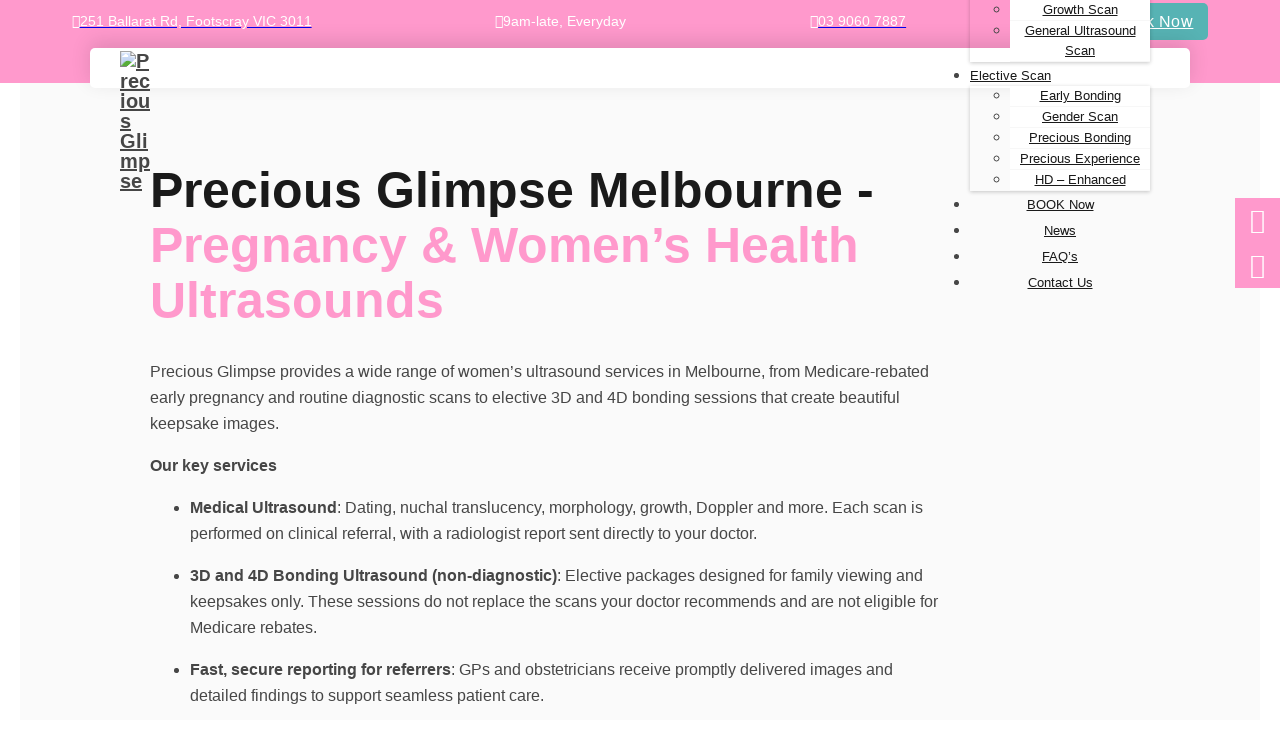

--- FILE ---
content_type: text/html; charset=UTF-8
request_url: https://preciousglimpse.com.au/
body_size: 47996
content:
<!DOCTYPE html><html lang="en-AU" prefix="og: https://ogp.me/ns#"><head><script data-no-optimize="1">var litespeed_docref=sessionStorage.getItem("litespeed_docref");litespeed_docref&&(Object.defineProperty(document,"referrer",{get:function(){return litespeed_docref}}),sessionStorage.removeItem("litespeed_docref"));</script> <meta charset="UTF-8"><style id="litespeed-ccss">body:after{content:url(/wp-content/plugins/instagram-feed/img/sbi-sprite.png);display:none}:root{--rankmath-wp-adminbar-height:0}.wpac img{background-attachment:scroll!important;background-color:transparent!important;background-image:none!important;background-position:0 0!important;background-repeat:repeat!important;border-color:black!important;border-color:currentColor!important;border-radius:0!important;border-style:none!important;border-width:medium!important;bottom:auto!important;clear:none!important;clip:auto!important;color:inherit!important;counter-increment:none!important;counter-reset:none!important;direction:inherit!important;display:inline;float:none!important;font-family:inherit!important;font-size:inherit!important;font-style:inherit!important;font-variant:normal!important;font-weight:inherit!important;height:auto;left:auto!important;letter-spacing:normal!important;line-height:inherit!important;list-style-type:inherit!important;list-style-position:outside!important;list-style-image:none!important;margin:0!important;max-height:none!important;max-width:none!important;min-height:0!important;min-width:0!important;opacity:1;outline:invert none medium!important;padding:0!important;position:static!important;quotes:"" ""!important;right:auto!important;table-layout:auto!important;text-align:inherit!important;text-decoration:inherit!important;text-indent:0!important;text-transform:none!important;top:auto!important;unicode-bidi:normal!important;vertical-align:baseline!important;visibility:inherit!important;white-space:normal!important;width:auto!important;word-spacing:normal!important;z-index:auto!important;-moz-border-radius:0!important;-webkit-border-radius:0!important;-moz-box-sizing:border-box!important;-webkit-box-sizing:border-box!important;box-sizing:border-box!important;text-shadow:none!important;-webkit-box-shadow:none!important;box-shadow:none!important}.wpac img{border:0!important}:root{--bricks-vh:1vh;--bricks-color-primary:#ffd64f;--bricks-color-secondary:#fc5778;--bricks-text-dark:#212121;--bricks-text-medium:#616161;--bricks-text-light:#9e9e9e;--bricks-text-info:#00b0f4;--bricks-text-success:#11b76b;--bricks-text-warning:#ffa100;--bricks-text-danger:#fa4362;--bricks-bg-info:#e5f3ff;--bricks-bg-success:#e6f6ed;--bricks-bg-warning:#fff2d7;--bricks-bg-danger:#ffe6ec;--bricks-bg-dark:#263238;--bricks-bg-light:#f5f6f7;--bricks-border-color:#dddedf;--bricks-border-radius:4px;--bricks-tooltip-bg:#23282d;--bricks-tooltip-text:#eaecef}html{-ms-text-size-adjust:100%;-webkit-text-size-adjust:100%;line-height:1.15}body{margin:0}header,main,nav,section{display:block}img{border-style:none}button,input,textarea{font-family:sans-serif;font-size:100%;line-height:1.15;margin:0}button,input{overflow:visible}button{text-transform:none}[type=submit],button{-webkit-appearance:button}[type=submit]::-moz-focus-inner,button::-moz-focus-inner{border-style:none;padding:0}[type=submit]:-moz-focusring,button:-moz-focusring{outline:1px dotted ButtonText}textarea{overflow:auto}[type=number]::-webkit-inner-spin-button,[type=number]::-webkit-outer-spin-button{height:auto}::-webkit-file-upload-button{-webkit-appearance:button;font:inherit}.brxe-section{align-items:center;display:flex;flex-direction:column;margin-left:auto;margin-right:auto;width:100%}@media (max-width:767px){.brxe-section{flex-wrap:wrap}}.brxe-section.bricks-lazy-hidden{background-image:none!important}.brxe-container{align-items:flex-start;display:flex;flex-direction:column;margin-left:auto;margin-right:auto;width:1100px}@media (max-width:767px){.brxe-container{flex-wrap:wrap}}.brxe-container.bricks-lazy-hidden{background-image:none!important}.brxe-block{align-items:flex-start;display:flex;flex-direction:column;width:100%}@media (max-width:767px){.brxe-block{flex-wrap:wrap}}.brxe-block.bricks-lazy-hidden{background-image:none!important}.brxe-div.bricks-lazy-hidden{background-image:none!important}[class*=brxe-]{max-width:100%}svg:not([width]){min-width:1em}svg:not([height]){min-height:1em}.brx-popup{align-items:center;display:flex;flex-direction:column;height:100vh;height:calc(var(--bricks-vh,1vh)*100);justify-content:center;left:0;position:fixed!important;top:0;width:100%;z-index:10000}.brx-popup .brx-popup-backdrop{background-color:rgba(0,0,0,.5);bottom:0;left:0;opacity:1;position:absolute;right:0;top:0;visibility:visible}.brx-popup.hide,.brx-popup.hide .brx-popup-backdrop{opacity:0;visibility:hidden}.brx-popup-content{background-color:#fff;margin:0;max-width:100%;overflow-y:auto;padding:30px;z-index:1}html{font-size:62.5%}*,:after,:before,html{box-sizing:border-box}:after,:before{outline:none}*{border-color:var(--bricks-border-color)}body{-webkit-font-smoothing:antialiased;-moz-osx-font-smoothing:grayscale;word-wrap:break-word;background-color:#fff;background-position:50%;color:#363636;font-family:-apple-system,"system-ui",Segoe UI,roboto,helvetica,arial,sans-serif,Apple Color Emoji,Segoe UI Emoji,Segoe UI Symbol;font-size:15px;line-height:1.7}.brx-body{display:flex;flex-direction:column;margin:0 auto;width:100%}:where(a){border-color:currentcolor;color:currentcolor;text-decoration:none}h1,h4,h5{margin:0;text-rendering:optimizelegibility}h1{font-size:2.4em}h1{line-height:1.4}h4{line-height:1.4}h4{font-size:1.6em}h5{font-size:1.3em}h5{line-height:1.4}:where(p){margin:0 0 1.2em}:where(p:last-of-type){margin-bottom:0}img{height:auto;max-width:100%;outline:none;vertical-align:middle}button{border:none;outline:none;padding:0}label{color:var(--bricks-text-light);display:block;font-weight:400;margin-bottom:5px}button,input,textarea{font-family:inherit;text-align:inherit}input:not([type=submit]),textarea{border-style:solid;border-width:1px;box-shadow:none;color:currentcolor;font-size:inherit;line-height:40px;outline:none;padding:0 12px;width:100%}textarea{height:auto;line-height:inherit!important;min-height:90px;padding:10px 12px}::placeholder{color:var(--bricks-border-color)}.skip-link{background:#000;border-bottom-right-radius:8px;color:#fff;font-weight:700;left:0;padding:5px 10px;position:fixed;top:0;transform:translateY(-102%);z-index:9999}.brx-submenu-toggle{align-items:center;display:flex}.brx-submenu-toggle.icon-right button{margin-left:10px}.brx-submenu-toggle button{align-items:center;background-color:transparent;color:currentcolor;display:flex;will-change:transform}#brx-content{flex:1;position:relative;width:100%}#brx-header{background-position:50%;background-size:cover;position:relative;width:100%}.bricks-button{align-items:center;border-width:0;display:inline-flex;gap:10px;justify-content:center;letter-spacing:.5px;padding:.5em 1em;text-align:center}.bricks-button.bricks-background-secondary{color:#fff}.bricks-button i{position:relative}.bricks-color-light{color:#fff}.bricks-background-primary{background-color:var(--bricks-color-primary)}.bricks-background-secondary{background-color:var(--bricks-color-secondary)}.bricks-button{display:inline-flex;min-width:220px;min-height:52px}.brxe-heading span{color:var(--bricks-color-wystnk,#f9c)}.wpforms-container.wpforms-container-full form.wpforms-form .wpforms-field-container .wpforms-field{padding:0;margin-bottom:20px}.wpforms-container.wpforms-container-full form.wpforms-form .wpforms-field-container .wpforms-field input,.wpforms-container.wpforms-container-full form.wpforms-form .wpforms-field-container .wpforms-field textarea{height:45px;border:1px solid #e8e8e8;box-shadow:none;padding:0 12px;line-height:1.25;color:#495057;background-color:#fff;border-radius:4px;resize:none}.wpforms-container.wpforms-container-full form.wpforms-form .wpforms-field-container .wpforms-field textarea{min-height:45px;padding:8px 12px;height:auto}.wpforms-container.wpforms-container-full form.wpforms-form .wpforms-submit-container{padding-top:10px}.wpforms-container.wpforms-container-full form.wpforms-form .wpforms-submit{height:46px;font-weight:500;background-color:#f9c!important;border-radius:5px;color:#fff;width:100%;text-align:center;display:flex;align-items:center;justify-content:center}.wpforms-container.wpforms-container-full .wpforms-recaptcha-container .g-recaptcha{padding-top:0}.wpforms-container.wpforms-container-full .wpforms-recaptcha-container{margin-bottom:20px}.calendar-form{font-size:12px}.calendar-form .form-group{display:flex;align-items:center;margin-bottom:16px}.calendar-form label{width:33%}.calendar-form .field-input{display:flex;align-items:center;width:100%}.calendar-form .field-input .week{margin-right:10px}.calendar-form .field-input input{height:40px;padding:0 12px;outline:none}@media (max-width:600px){.calendar-form .form-group{flex-direction:column;align-items:start}.calendar-form label{width:100%}.calendar-form .field-input{display:block}.calendar-form .field-input-week-day input{width:200px;margin-bottom:10px;margin-right:10px}}:root{--bricks-color-375b5f:#f5f5f5;--bricks-color-1cdae0:#e0e0e0;--bricks-color-2db632:#9e9e9e;--bricks-color-71446c:#616161;--bricks-color-7a6e6f:#424242;--bricks-color-5131c3:#212121;--bricks-color-567943:#ffeb3b;--bricks-color-7cdadd:#ffc107;--bricks-color-52a2bb:#ff9800;--bricks-color-e2e129:#ff5722;--bricks-color-50c853:#f44336;--bricks-color-4c7294:#9c27b0;--bricks-color-7d539a:#2196f3;--bricks-color-3c11cc:#03a9f4;--bricks-color-45ddab:#81d4fa;--bricks-color-6cecd0:#4caf50;--bricks-color-7c2952:#8bc34a;--bricks-color-b1b0b1:#cddc39;--bricks-color-wystnk:#f9c;--bricks-color-lpdcrd:#57b3b4;--bricks-color-wmhkku:#fff;--bricks-color-afmrok:#1a1a1a;--bricks-color-sbgvqq:#007bff;--bricks-color-rojlzj:#f9f9f9;--bricks-color-qrebla:#737373;--bricks-color-zfktgv:#fc9;--bricks-color-obmdsx:#9cf;--bricks-color-stexgx:#656565;--bricks-color-kbusdx:#0056b3;--bricks-color-tuaxmr:#8b8b8b;--bricks-color-uqwlhw:rgba(255,255,255,.1);--bricks-color-xqumsf:#e75480}:root{--max-content:max-content}:root .bricks-background-primary{background-color:var(--bricks-color-wystnk)}:root .bricks-background-secondary{background-color:var(--bricks-color-lpdcrd)}:root .bricks-color-light{color:var(--bricks-color-wmhkku)}body{color:#464646;font-size:16px;line-height:1.625;font-family:"Poppins",sans-serif;font-weight:400}h1,h4,h5{line-height:1.5;color:var(--bricks-color-afmrok)}h1{font-size:50px;line-height:1.1}h4{font-size:20px;line-height:1.5}h5{font-size:18px;line-height:1.67}.brxe-container{width:100%;max-width:1200px}.brxe-section{padding-top:40px;padding-right:60px;padding-bottom:40px;padding-left:60px}.bricks-button{border-radius:5px;font-size:17px;line-height:1.52;font-weight:500;text-transform:capitalize;color:var(--bricks-color-wmhkku);padding-top:6px;padding-right:15px;padding-bottom:6px;padding-left:15px}@media (max-width:767px){.brxe-section{padding-right:15px;padding-left:15px}}@media (max-width:478px){h1{letter-spacing:.1px;line-height:1;font-weight:600}}.brxe-icon{font-size:60px}.brxe-button{width:auto}.brxe-logo{color:currentcolor;font-size:20px;font-weight:600;line-height:1}.brxe-logo img{display:block;height:auto;width:auto}:where(.brxe-nav-menu) .menu-item:not(.open) .sub-menu:not(.brx-submenu-positioned){display:none!important}:where(.brxe-nav-menu) ul{list-style-type:none;margin:0;padding:0}:where(.brxe-nav-menu) .bricks-nav-menu{display:flex;line-height:inherit;margin:0;padding:0}:where(.brxe-nav-menu) .bricks-nav-menu>li{margin:0 0 0 30px}:where(.brxe-nav-menu) .bricks-nav-menu li{position:relative}:where(.brxe-nav-menu) .bricks-nav-menu li:not(.brx-has-megamenu)>a{display:flex;width:100%}:where(.brxe-nav-menu) .bricks-nav-menu .sub-menu{background-color:var(--bricks-bg-dark);color:#fff;line-height:60px;min-width:150px;opacity:0;position:absolute;top:100%;visibility:hidden;white-space:nowrap;z-index:998}:where(.brxe-nav-menu) .bricks-nav-menu .sub-menu li{border-style:none;position:relative;width:100%}:where(.brxe-nav-menu) .bricks-nav-menu .sub-menu a{color:currentcolor;padding:0 20px}:where(.brxe-nav-menu) .bricks-mobile-menu-toggle{background-color:transparent;display:none;height:16px;min-width:12px;position:relative;width:20px}:where(.brxe-nav-menu) .bricks-mobile-menu-toggle:before{bottom:0;content:"";left:0;position:absolute;right:0;top:0;z-index:1}:where(.brxe-nav-menu) .bricks-mobile-menu-toggle span{background-color:currentcolor;display:block;height:2px;position:absolute;right:0}:where(.brxe-nav-menu) .bricks-mobile-menu-toggle .bar-top{min-width:12px;top:0;width:20px}:where(.brxe-nav-menu) .bricks-mobile-menu-toggle .bar-center{min-width:12px;top:7px;width:20px}:where(.brxe-nav-menu) .bricks-mobile-menu-toggle .bar-bottom{min-width:12px;top:14px;width:20px}.brxe-nav-menu .bricks-mobile-menu-wrapper{bottom:0;color:#fff;display:flex;flex-direction:column;height:100vh;height:calc(var(--bricks-vh,1vh)*100);left:0;position:fixed;right:auto;scrollbar-width:none;top:var(--wp-admin--admin-bar--height,0);visibility:hidden;width:300px;z-index:999}.brxe-nav-menu .bricks-mobile-menu-wrapper::-webkit-scrollbar{background:0 0;height:0;width:0}.brxe-nav-menu .bricks-mobile-menu-wrapper:before{background-color:#23282d;background-size:cover;bottom:0;content:"";left:0;position:absolute;right:0;top:0;z-index:-1}.brxe-nav-menu .bricks-mobile-menu-wrapper.left{transform:translateX(-100%)}.brxe-nav-menu .bricks-mobile-menu-wrapper a{display:block;width:100%}.brxe-nav-menu .bricks-mobile-menu-wrapper li a{line-height:60px}.brxe-nav-menu .bricks-mobile-menu-wrapper .sub-menu{background:none!important;display:none;line-height:40px}.brxe-nav-menu .bricks-mobile-menu-wrapper .sub-menu li>a{padding:0 45px}.brxe-nav-menu .bricks-mobile-menu{overflow-y:scroll;position:relative;scrollbar-width:none}.brxe-nav-menu .bricks-mobile-menu::-webkit-scrollbar{background:0 0;height:0;width:0}.brxe-nav-menu .bricks-mobile-menu>li>.brx-submenu-toggle>*,.brxe-nav-menu .bricks-mobile-menu>li>a{padding:0 30px}.brxe-nav-menu .bricks-mobile-menu-overlay{background-color:rgba(0,0,0,.25);bottom:0;left:0;opacity:0;position:fixed;right:0;top:0;visibility:hidden;z-index:-1}li.menu-item-has-children [aria-expanded] .menu-item-icon{background-color:transparent;color:inherit}#brxe-ezolfs{color:var(--bricks-color-wmhkku);fill:var(--bricks-color-wmhkku);font-size:14px}#brxe-xkkabv{font-size:14px;color:var(--bricks-color-wmhkku);font-weight:500;line-height:1.4285;display:inline-block}@media (max-width:991px){#brxe-xkkabv{font-size:13px}}#brxe-prpysp{flex-direction:row;align-items:center;column-gap:5px;width:max-content;padding-top:12px;padding-bottom:12px}@media (max-width:991px){#brxe-prpysp{display:none}}#brxe-uqqxzh{color:var(--bricks-color-wmhkku);fill:var(--bricks-color-wmhkku);font-size:14px}#brxe-yvtcka{font-size:14px;color:var(--bricks-color-wmhkku);font-weight:500;line-height:1.4285;display:inline-block}@media (max-width:991px){#brxe-yvtcka{font-size:13px}}#brxe-yewbjt{flex-direction:row;align-items:center;column-gap:5px;width:max-content;padding-top:12px;padding-bottom:12px}@media (max-width:991px){#brxe-yewbjt{display:none}}#brxe-ogpjqj{color:var(--bricks-color-wmhkku);fill:var(--bricks-color-wmhkku);font-size:14px}#brxe-mvjwop{font-size:14px;color:var(--bricks-color-wmhkku);font-weight:500;line-height:1.4285;display:inline-block}@media (max-width:991px){#brxe-mvjwop{font-size:13px}}#brxe-drqson{flex-direction:row;align-items:center;column-gap:5px;width:max-content;padding-top:12px;padding-bottom:12px}@media (max-width:991px){#brxe-drqson{display:none}}#brxe-ksktuo{min-height:37px;font-size:16px;min-width:0;width:max-content;gap:5px}#brxe-ksktuo i{font-size:16px}@media (max-width:991px){#brxe-ksktuo{display:none}}#brxe-fcuomg{min-width:max-content;gap:0px;min-height:auto;height:37px;display:none}#brxe-fcuomg i{font-size:16px}@media (max-width:991px){#brxe-fcuomg{display:block}}#brxe-lldsfc{min-width:max-content;gap:0px;min-height:auto;height:37px;display:none}#brxe-lldsfc i{font-size:16px}@media (max-width:991px){#brxe-lldsfc{display:block}}#brxe-bahaao{flex-direction:row;align-items:center;justify-content:space-between;max-width:1712px;width:98%}@media (max-width:991px){#brxe-bahaao{width:100%;margin-right:0;margin-left:0;justify-content:center;column-gap:20px;padding-top:5px;padding-bottom:1px}}#brxe-rmznxg .bricks-site-logo{width:35px;height:35px}#brxe-rmznxg{max-height:40px;max-width:40px;align-self:center}@media (max-width:1023px){#brxe-rmznxg .bricks-site-logo{width:90px}}@media (max-width:767px){#brxe-rmznxg .bricks-site-logo{width:35px}}@media (max-width:478px){#brxe-rmznxg .bricks-site-logo{width:35px}#brxe-rmznxg{max-width:35px;max-height:35px}}@media (max-width:991px){#brxe-swyufa .bricks-nav-menu-wrapper{display:none}#brxe-swyufa .bricks-mobile-menu-toggle{display:block}}#brxe-swyufa .bricks-nav-menu>li>a{font-size:13px;color:var(--bricks-color-afmrok);line-height:1.61;font-weight:500}#brxe-swyufa .bricks-nav-menu>li>.brx-submenu-toggle>*{font-size:13px;color:var(--bricks-color-afmrok);line-height:1.61;font-weight:500}#brxe-swyufa .bricks-nav-menu>li{margin-right:10px;margin-left:10px}#brxe-swyufa .bricks-nav-menu .current-menu-item>a{color:var(--bricks-color-wystnk)}#brxe-swyufa .bricks-nav-menu .sub-menu .menu-item{background-color:var(--bricks-color-wmhkku)}#brxe-swyufa .bricks-nav-menu .sub-menu>li>a{font-size:13px;color:var(--bricks-color-afmrok);line-height:1.615;text-align:center}#brxe-swyufa .bricks-nav-menu .sub-menu a{padding-top:10px;padding-bottom:10px}#brxe-swyufa .bricks-nav-menu .sub-menu>li{border-bottom:1px solid #f7f7f7}#brxe-swyufa{text-align:center}#brxe-swyufa .bricks-nav-menu .menu-item.menu-item-has-children button{display:none}#brxe-swyufa .bricks-nav-menu .sub-menu{line-height:1em;width:180px;box-shadow:0px 1px 4px rgb(0 0 0/22%)}#brxe-swyufa .bricks-nav-menu .sub-menu li a{text-wrap:wrap}@media (max-width:991px){#brxe-swyufa .bricks-mobile-menu-wrapper{top:0;width:100%}#brxe-swyufa .bricks-mobile-menu-wrapper:before{background-color:#fbf1fb}#brxe-swyufa .bricks-mobile-menu>li>a{color:var(--bricks-color-afmrok);font-size:12px;font-weight:500}#brxe-swyufa .bricks-mobile-menu>li>.brx-submenu-toggle>*{color:var(--bricks-color-afmrok);font-size:12px;font-weight:500}#brxe-swyufa .bricks-mobile-menu .sub-menu>li>a{color:var(--bricks-color-afmrok);font-size:12px;font-weight:500}#brxe-swyufa .menu-item a{line-height:40px;padding-left:20px;padding-right:10px}#brxe-swyufa .menu-item .sub-menu{margin:0 20px}#brxe-swyufa .brx-submenu-toggle a{width:auto}#brxe-swyufa .brx-submenu-toggle button{padding:0;margin:0}#brxe-swyufa .bricks-mobile-menu .sub-menu>.menu-item>a{background-color:var(--bricks-color-wmhkku);padding-top:10px;padding-bottom:10px}#brxe-swyufa .bricks-mobile-menu .sub-menu>.menu-item{border-bottom:1px solid #f7f7f7}}#main-header{flex-direction:row;justify-content:space-between;padding-top:10px;padding-right:30px;padding-bottom:10px;padding-left:30px;background-color:var(--bricks-color-wmhkku);align-items:center;border-radius:5px;box-shadow:0 -6px 20px 0 rgba(0,0,0,.12);position:absolute;z-index:4;width:90%;max-width:1100px;top:calc(100% - 35px);max-height:40px}@media (max-width:1023px){#main-header{padding-right:10px;padding-left:10px;width:100%}}@media (max-width:991px){#main-header{padding-top:20px;padding-right:20px;padding-bottom:20px;padding-left:20px;justify-content:space-between;border-radius:0}}@media (max-width:478px){#main-header{max-height:55px;min-height:0px;padding-top:10px}}#brxe-tkaeux{background-color:var(--bricks-color-wystnk);position:relative;padding-top:0}#brxe-tkaeux .bricks-mobile-menu-wrapper{top:169px;height:0;transform:translateX(0)}#brxe-tkaeux .bricks-mobile-menu-overlay{opacity:0}.brxe-shortcode{width:100%}.brxe-icon{font-size:60px}#brxe-cuhquq{color:var(--bricks-color-wmhkku);fill:var(--bricks-color-wmhkku);font-size:25px}#brxe-esqgfr{width:45px;padding-top:10px;padding-right:10px;padding-bottom:10px;padding-left:10px;background-color:var(--bricks-color-wystnk);flex-direction:row;justify-content:center;align-items:center;height:45px}#brxe-qrwlch{color:var(--bricks-color-wmhkku);fill:var(--bricks-color-wmhkku);font-size:25px}#brxe-dunvqy{width:45px;padding-top:10px;padding-right:10px;padding-bottom:10px;padding-left:10px;background-color:var(--bricks-color-wystnk);flex-direction:row;justify-content:center;align-items:center;height:45px}#brxe-pcwckw{row-gap:10px;width:45px;height:max-content;position:absolute;top:0;transform:translateX(-400px);right:0}#brxe-zmhnrl{font-weight:400}#brxe-sqyfhx{font-size:22px;color:var(--bricks-color-wmhkku);fill:var(--bricks-color-wmhkku);font-weight:700}#brxe-yrzkhg{flex-direction:row;align-items:center;justify-content:space-between;column-gap:20px}#brxe-amctnt .wpforms-container{margin-block:0}#brxe-uzbahz{width:400px;row-gap:5px;padding-top:20px;padding-right:20px;padding-bottom:20px;padding-left:20px;background-color:var(--bricks-color-lpdcrd);border-right:4px solid var(--bricks-color-afmrok)}@media (max-width:478px){#brxe-uzbahz{width:355px}}#brxe-tnlmge{position:fixed;top:55%;right:0;z-index:99;display:flex;align-self:flex-start!important;transform:translateY(-50%);margin-top:50px;margin-right:-400px}@media (max-width:478px){#brxe-tnlmge{margin-right:calc(-100% + 5)}}.brxe-shortcode{width:100%}.brxe-button{width:auto}#brxe-jmtopv{margin-bottom:15px}@media (max-width:478px){#brxe-mihrmi{align-self:flex-start}}#brxe-dxdkay{margin-top:20px;margin-right:30px}#brxe-qciybn{width:800px}#brxe-klgzdl{max-width:100%}#brxe-mvnymt{justify-content:center;background-image:url(https://preciousglimpse.com.au/wp-content/uploads/2024/06/ele-1.jpg);background-size:cover;background-position:center center;background-repeat:no-repeat;background-blend-mode:overlay;background-color:rgba(249,249,249,.76);padding-top:80px;padding-bottom:80px;padding-left:130px;min-height:800px;max-width:1240px}@media (max-width:1023px){#brxe-mvnymt{padding-bottom:60px}}@media (max-width:767px){#brxe-mvnymt{padding-left:15px;min-height:500px;box-shadow:inset 0 0 0 1000px rgba(253,253,253,.7)}}@media (max-width:478px){#brxe-mvnymt{min-height:600px;padding-top:20px;padding-bottom:20px}}#brxe-gvveru{max-width:1240px}@media (max-width:478px){#brxe-gvveru{max-width:477px;padding-top:10px;padding-bottom:5px}}:where(.brxe-nav-menu) .menu-item:not(.open) .sub-menu:not(.brx-submenu-positioned){display:none!important}:where(.brxe-nav-menu) ul{list-style-type:none;margin:0;padding:0}:where(.brxe-nav-menu) .bricks-nav-menu{display:flex;line-height:inherit;margin:0;padding:0}:where(.brxe-nav-menu) .bricks-nav-menu>li{margin:0 0 0 30px}:where(.brxe-nav-menu) .bricks-nav-menu li{position:relative}:where(.brxe-nav-menu) .bricks-nav-menu li:not(.brx-has-megamenu)>a{display:flex;width:100%}:where(.brxe-nav-menu) .bricks-nav-menu .sub-menu{background-color:var(--bricks-bg-dark);color:#fff;line-height:60px;min-width:150px;opacity:0;position:absolute;top:100%;visibility:hidden;white-space:nowrap;z-index:998}:where(.brxe-nav-menu) .bricks-nav-menu .sub-menu li{border-style:none;position:relative;width:100%}:where(.brxe-nav-menu) .bricks-nav-menu .sub-menu a{color:currentcolor;padding:0 20px}:where(.brxe-nav-menu) .bricks-mobile-menu-toggle{background-color:transparent;display:none;height:16px;min-width:12px;position:relative;width:20px}:where(.brxe-nav-menu) .bricks-mobile-menu-toggle:before{bottom:0;content:"";left:0;position:absolute;right:0;top:0;z-index:1}:where(.brxe-nav-menu) .bricks-mobile-menu-toggle span{background-color:currentcolor;display:block;height:2px;position:absolute;right:0}:where(.brxe-nav-menu) .bricks-mobile-menu-toggle .bar-top{min-width:12px;top:0;width:20px}:where(.brxe-nav-menu) .bricks-mobile-menu-toggle .bar-center{min-width:12px;top:7px;width:20px}:where(.brxe-nav-menu) .bricks-mobile-menu-toggle .bar-bottom{min-width:12px;top:14px;width:20px}.brxe-nav-menu .bricks-mobile-menu-wrapper{bottom:0;color:#fff;display:flex;flex-direction:column;height:100vh;height:calc(var(--bricks-vh,1vh)*100);left:0;position:fixed;right:auto;scrollbar-width:none;top:var(--wp-admin--admin-bar--height,0);visibility:hidden;width:300px;z-index:999}.brxe-nav-menu .bricks-mobile-menu-wrapper::-webkit-scrollbar{background:0 0;height:0;width:0}.brxe-nav-menu .bricks-mobile-menu-wrapper:before{background-color:#23282d;background-size:cover;bottom:0;content:"";left:0;position:absolute;right:0;top:0;z-index:-1}.brxe-nav-menu .bricks-mobile-menu-wrapper.left{transform:translateX(-100%)}.brxe-nav-menu .bricks-mobile-menu-wrapper a{display:block;width:100%}.brxe-nav-menu .bricks-mobile-menu-wrapper li a{line-height:60px}.brxe-nav-menu .bricks-mobile-menu-wrapper .sub-menu{background:none!important;display:none;line-height:40px}.brxe-nav-menu .bricks-mobile-menu-wrapper .sub-menu li>a{padding:0 45px}.brxe-nav-menu .bricks-mobile-menu{overflow-y:scroll;position:relative;scrollbar-width:none}.brxe-nav-menu .bricks-mobile-menu::-webkit-scrollbar{background:0 0;height:0;width:0}.brxe-nav-menu .bricks-mobile-menu>li>.brx-submenu-toggle>*,.brxe-nav-menu .bricks-mobile-menu>li>a{padding:0 30px}.brxe-nav-menu .bricks-mobile-menu-overlay{background-color:rgba(0,0,0,.25);bottom:0;left:0;opacity:0;position:fixed;right:0;top:0;visibility:hidden;z-index:-1}li.menu-item-has-children [aria-expanded] .menu-item-icon{background-color:transparent;color:inherit}.brxe-shortcode{width:100%}.brxe-icon{font-size:60px}#brxe-ocsuvv{font-size:15px;color:var(--bricks-color-wmhkku);fill:var(--bricks-color-wmhkku)}#brxe-gukrnx{background-color:var(--bricks-color-lpdcrd);padding-top:10px;padding-right:30px;padding-bottom:10px;padding-left:30px;flex-direction:row;align-items:center;justify-content:space-between}#brxe-xhkppi{padding-top:30px;padding-right:30px;padding-bottom:30px;padding-left:30px;flex-direction:row;align-items:center;justify-content:space-between}#brxe-vvutuv{padding-top:0;padding-right:0;padding-bottom:0;padding-left:0}.fa{font-family:Font Awesome\ 6 Free;font-style:normal;font-weight:400}.fas{font-family:Font Awesome\ 6 Solid;font-style:normal;font-weight:900}.fa,.fas{-moz-osx-font-smoothing:grayscale;-webkit-font-smoothing:antialiased;display:var(--fa-display,inline-block);font-style:normal;font-variant:normal;line-height:1;text-rendering:auto}.fa-calendar-days:before{content:"\f073"}.fa-phone:before{content:"\f095"}.fa-clock:before{content:"\f017"}.fa-location-dot:before{content:"\f3c5"}[class^=ion-],[class^=ion-ios-],[class^=ion-md-]{speak:never;-webkit-font-smoothing:antialiased;-moz-osx-font-smoothing:grayscale;display:inline-block;font-family:Ionicons;font-style:normal;font-variant:normal;font-weight:400;line-height:1;text-rendering:auto;text-transform:none}[class^=ion-]:before,[class^=ion-ios-]:before,[class^=ion-md-]:before{font-family:Ionicons}.ion-ios-close:before{content:"\f406"}.ion-md-mail:before{content:"\f322"}[class^=ti-]{speak:never;-webkit-font-smoothing:antialiased;-moz-osx-font-smoothing:grayscale;display:inline-block;font-family:themify;font-style:normal;font-variant:normal;font-weight:400;line-height:1;text-transform:none}.ti-close:before{content:"\e646"}.ti-calendar:before{content:"\e6b6"}html{scroll-behavior:smooth}.brxe-popup-8776 .brx-popup-content{padding-top:0;padding-right:0;padding-bottom:0;padding-left:0;width:700px}.brxe-popup-8776.brx-popup{padding-right:20px;padding-left:20px;z-index:1}#brxe-ocsuvv{font-size:15px;color:var(--bricks-color-wmhkku);fill:var(--bricks-color-wmhkku)}#brxe-gukrnx{background-color:var(--bricks-color-lpdcrd);padding-top:10px;padding-right:30px;padding-bottom:10px;padding-left:30px;flex-direction:row;align-items:center;justify-content:space-between}#brxe-xhkppi{padding-top:30px;padding-right:30px;padding-bottom:30px;padding-left:30px;flex-direction:row;align-items:center;justify-content:space-between}#brxe-vvutuv{padding-top:0;padding-right:0;padding-bottom:0;padding-left:0}.wpforms-container .wpforms-error-noscript{color:#d63637}.wpforms-container .wpforms-recaptcha-container{padding:0;clear:both}.wpforms-container .wpforms-recaptcha-container .g-recaptcha{padding:10px 0 0}@media only screen and (max-width:600px){div.wpforms-container .wpforms-form .wpforms-field>*{max-width:100%}div.wpforms-container .wpforms-form .wpforms-field{padding-right:1px;padding-left:1px}div.wpforms-container .wpforms-form .wpforms-field input.wpforms-field-large{max-width:100%}div.wpforms-container .wpforms-form .wpforms-field:not(.wpforms-field-phone):not(.wpforms-field-select-style-modern):not(.wpforms-field-radio):not(.wpforms-field-checkbox):not(.wpforms-field-layout):not(.wpforms-field-repeater){overflow-x:hidden}}.wpforms-container{margin-bottom:26px}.wpforms-container .wpforms-form *{word-break:break-word;box-sizing:border-box}.wpforms-container .wpforms-form .wpforms-field-label,.wpforms-container .wpforms-form textarea{hyphens:auto}.wpforms-container .wpforms-submit-container{clear:both;position:relative}.wpforms-container .wpforms-submit-spinner{margin-inline-start:15px;display:inline-block;vertical-align:middle}.wpforms-container .wpforms-hidden{display:none!important}.wpforms-container input.wpforms-field-large{max-width:100%}.wpforms-container .wpforms-field{padding:15px 0;position:relative}.wpforms-container .wpforms-field-label{display:block;font-weight:700;font-style:normal;word-break:break-word;word-wrap:break-word}.wpforms-container .wpforms-field-label.wpforms-label-hide{position:absolute;clip:rect(0 0 0 0);width:1px;height:1px;margin:-1px;overflow:hidden}.wpforms-container .wpforms-required-label{color:var(--wpforms-label-error-color);font-weight:400}.wpforms-container input[type=email],.wpforms-container input[type=text],.wpforms-container textarea{display:block;width:100%;box-sizing:border-box;font-family:inherit;font-style:normal;font-weight:400;margin:0}.wpforms-container textarea{resize:vertical}.wpforms-container .wpforms-field{float:none;clear:both}.wpforms-container textarea{line-height:1.3}.wpforms-container textarea.wpforms-field-large{height:220px}div.wpforms-container-full,div.wpforms-container-full *{background:0 0;border:0 none;border-radius:0;-webkit-border-radius:0;-moz-border-radius:0;float:none;font-size:100%;height:auto;letter-spacing:normal;outline:none;position:static;text-indent:0;text-shadow:none;text-transform:none;width:auto;visibility:visible;overflow:visible;margin:0;padding:0;box-sizing:border-box;-webkit-box-sizing:border-box;-moz-box-sizing:border-box;-webkit-box-shadow:none;-moz-box-shadow:none;-ms-box-shadow:none;-o-box-shadow:none;box-shadow:none}div.wpforms-container-full img{overflow:clip}div.wpforms-container-full{margin-left:auto;margin-right:auto}div.wpforms-container-full:not(:empty){margin:24px auto;padding:var(--wpforms-container-padding);background-clip:padding-box;background-color:var(--wpforms-background-color);background-image:var(--wpforms-background-url);background-position:var(--wpforms-background-position);background-repeat:var(--wpforms-background-repeat);background-size:var(--wpforms-background-size);border-style:var(--wpforms-container-border-style);border-width:var(--wpforms-container-border-width);border-color:var(--wpforms-container-border-color);border-radius:var(--wpforms-container-border-radius);box-shadow:var(--wpforms-container-shadow-size-box-shadow)}div.wpforms-container-full input,div.wpforms-container-full label,div.wpforms-container-full button,div.wpforms-container-full textarea{margin:0;border:0;padding:0;vertical-align:middle;background:0 0;height:auto;box-sizing:border-box}div.wpforms-container-full .wpforms-form .wpforms-submit-container{margin-top:var(--wpforms-button-size-margin-top)}div.wpforms-container-full .wpforms-form .wpforms-submit-spinner{max-width:26px}div.wpforms-container-full .wpforms-field-label{margin:0 0 var(--wpforms-field-size-input-spacing) 0;padding:0;font-size:var(--wpforms-label-size-font-size);line-height:var(--wpforms-label-size-line-height);color:var(--wpforms-label-color)}div.wpforms-container-full .wpforms-required-label{font-weight:400}div.wpforms-container-full input[type=email],div.wpforms-container-full input[type=text],div.wpforms-container-full textarea{background-color:var(--wpforms-field-background-color);background-clip:padding-box;border-radius:var(--wpforms-field-border-radius);color:var(--wpforms-field-text-color);border-width:var(--wpforms-field-border-size);border-style:var(--wpforms-field-border-style);border-color:var(--wpforms-field-border-color);padding:0 var(--wpforms-field-size-padding-h);font-size:var(--wpforms-field-size-font-size);line-height:100%;box-shadow:none}div.wpforms-container-full input[type=email]::-webkit-input-placeholder,div.wpforms-container-full input[type=text]::-webkit-input-placeholder,div.wpforms-container-full textarea::-webkit-input-placeholder{color:var(--wpforms-field-text-color);opacity:.5}div.wpforms-container-full input[type=email]::-moz-placeholder,div.wpforms-container-full input[type=text]::-moz-placeholder,div.wpforms-container-full textarea::-moz-placeholder{color:var(--wpforms-field-text-color);opacity:.5}div.wpforms-container-full input[type=email]:-moz-placeholder,div.wpforms-container-full input[type=text]:-moz-placeholder,div.wpforms-container-full textarea:-moz-placeholder{color:var(--wpforms-field-text-color);opacity:.5}div.wpforms-container-full textarea{width:100%}div.wpforms-container-full input{height:var(--wpforms-field-size-input-height)}div.wpforms-container-full button[type=submit]{height:var(--wpforms-button-size-height);background-color:var(--wpforms-button-background-color-alt,var(--wpforms-button-background-color));border-radius:var(--wpforms-button-border-radius);border-style:var(--wpforms-button-border-style);border-color:var(--wpforms-button-border-color);border-width:var(--wpforms-button-border-size);box-shadow:none;color:var(--wpforms-button-text-color);padding:0 var(--wpforms-button-size-padding-h);font-family:inherit;font-weight:500;font-size:var(--wpforms-button-size-font-size);line-height:100%;position:relative;text-decoration:none}div.wpforms-container-full button[type=submit]:not(:hover):not(:active){background-color:var(--wpforms-button-background-color-alt,var(--wpforms-button-background-color));color:var(--wpforms-button-text-color)}div.wpforms-container-full .wpforms-form textarea{line-height:1.3;min-height:var(--wpforms-field-size-input-height);padding:var(--wpforms-field-size-padding-h);resize:vertical}div.wpforms-container-full .wpforms-form textarea.wpforms-field-large{height:calc(var(--wpforms-field-size-input-height)*5.1)}@media only screen and (max-width:768px){div.wpforms-container-full:not(:empty){padding:calc(min(var(--wpforms-container-padding),40px))}}@media only screen and (max-width:600px){div.wpforms-container-full:not(:empty){padding:calc(min(var(--wpforms-container-padding),20px))}}:root{--wpforms-field-border-radius:3px;--wpforms-field-border-style:solid;--wpforms-field-border-size:1px;--wpforms-field-background-color:#fff;--wpforms-field-border-color:rgba(0,0,0,.25);--wpforms-field-border-color-spare:rgba(0,0,0,.25);--wpforms-field-text-color:rgba(0,0,0,.7);--wpforms-field-menu-color:#fff;--wpforms-label-color:rgba(0,0,0,.85);--wpforms-label-sublabel-color:rgba(0,0,0,.55);--wpforms-label-error-color:#d63637;--wpforms-button-border-radius:3px;--wpforms-button-border-style:none;--wpforms-button-border-size:1px;--wpforms-button-background-color:#066aab;--wpforms-button-border-color:#066aab;--wpforms-button-text-color:#fff;--wpforms-page-break-color:#066aab;--wpforms-background-image:none;--wpforms-background-position:center center;--wpforms-background-repeat:no-repeat;--wpforms-background-size:cover;--wpforms-background-width:100px;--wpforms-background-height:100px;--wpforms-background-color:rgba(0,0,0,0);--wpforms-background-url:none;--wpforms-container-padding:0px;--wpforms-container-border-style:none;--wpforms-container-border-width:1px;--wpforms-container-border-color:#000;--wpforms-container-border-radius:3px;--wpforms-field-size-input-height:43px;--wpforms-field-size-input-spacing:15px;--wpforms-field-size-font-size:16px;--wpforms-field-size-line-height:19px;--wpforms-field-size-padding-h:14px;--wpforms-field-size-checkbox-size:16px;--wpforms-field-size-sublabel-spacing:5px;--wpforms-field-size-icon-size:1;--wpforms-label-size-font-size:16px;--wpforms-label-size-line-height:19px;--wpforms-label-size-sublabel-font-size:14px;--wpforms-label-size-sublabel-line-height:17px;--wpforms-button-size-font-size:17px;--wpforms-button-size-height:41px;--wpforms-button-size-padding-h:15px;--wpforms-button-size-margin-top:10px;--wpforms-container-shadow-size-box-shadow:none}</style><link rel="preload" data-asynced="1" data-optimized="2" as="style" onload="this.onload=null;this.rel='stylesheet'" href="https://preciousglimpse.com.au/wp-content/litespeed/ucss/0ca674d23c27398b3e0916537de45b9c.css?ver=e2d70" /><script data-optimized="1" type="litespeed/javascript" data-src="https://preciousglimpse.com.au/wp-content/plugins/litespeed-cache/assets/js/css_async.min.js"></script> <meta name="viewport" content="width=device-width, initial-scale=1"><style>img:is([sizes="auto" i], [sizes^="auto," i]) { contain-intrinsic-size: 3000px 1500px }</style><meta name="description" content="Precious Glimpse is a trusted provider of obstetric medical ultrasounds, offering professional 2D, 3D, and 4D imaging with clinical precision. Led by experienced sonographers, we deliver high-quality scans for expectant parents in a caring and accredited environment. Book your medical ultrasound appointment today."><meta name="keywords" content="obstetric medical ultrasound, 2D ultrasound, 3D ultrasound, 4D ultrasound, pregnancy ultrasound clinic, professional ultrasound services, accredited ultrasound providers, baby scans, high-quality imaging, experienced sonographers, Melbourne ultrasound clinic, gender scan, early gender scan"><title>Precious Glimpse Melbourne - Obstetric Ultrasound Clinic</title><meta name="description" content="Precious Glimpse is a ultrasound clinic located in inner west Melbourne specialising in obstetric including early gender and 3d/4d ultrasound."/><meta name="robots" content="follow, index, max-snippet:-1, max-video-preview:-1, max-image-preview:large"/><link rel="canonical" href="https://preciousglimpse.com.au/" /><meta property="og:locale" content="en_US" /><meta property="og:type" content="website" /><meta property="og:title" content="Precious Glimpse Melbourne - Obstetric Ultrasound Clinic" /><meta property="og:description" content="Precious Glimpse is a ultrasound clinic located in inner west Melbourne specialising in obstetric including early gender and 3d/4d ultrasound." /><meta property="og:url" content="https://preciousglimpse.com.au/" /><meta property="og:site_name" content="Precious Glimpse" /><meta property="og:updated_time" content="2025-06-20T02:56:14+00:00" /><meta property="og:image" content="https://preciousglimpse.com.au/wp-content/uploads/2024/04/image-22-1.png" /><meta property="og:image:secure_url" content="https://preciousglimpse.com.au/wp-content/uploads/2024/04/image-22-1.png" /><meta property="og:image:width" content="1210" /><meta property="og:image:height" content="1086" /><meta property="og:image:alt" content="Concerned pregnancy" /><meta property="og:image:type" content="image/png" /><meta property="article:published_time" content="2024-04-15T01:29:40+00:00" /><meta property="article:modified_time" content="2025-06-20T02:56:14+00:00" /><meta name="twitter:card" content="summary_large_image" /><meta name="twitter:title" content="Precious Glimpse Melbourne - Obstetric Ultrasound Clinic" /><meta name="twitter:description" content="Precious Glimpse is a ultrasound clinic located in inner west Melbourne specialising in obstetric including early gender and 3d/4d ultrasound." /><meta name="twitter:image" content="https://preciousglimpse.com.au/wp-content/uploads/2024/04/image-22-1.png" /><meta name="twitter:label1" content="Written by" /><meta name="twitter:data1" content="handsonit" /><meta name="twitter:label2" content="Time to read" /><meta name="twitter:data2" content="Less than a minute" /> <script type="application/ld+json" class="rank-math-schema">{"@context":"https://schema.org","@graph":[{"@type":"Place","@id":"https://preciousglimpse.com.au/#place","address":{"@type":"PostalAddress","streetAddress":"255 Ballarat Road","addressLocality":"Footscray","postalCode":"3011","addressCountry":"Australia"}},{"@type":["MedicalBusiness","Organization"],"@id":"https://preciousglimpse.com.au/#organization","name":"Precious Glimpse","url":"https://preciousglimpse.com.au","sameAs":["https://www.facebook.com/preciousglimpsemelb"],"email":"contact@preciousglimpse.com.au","address":{"@type":"PostalAddress","streetAddress":"255 Ballarat Road","addressLocality":"Footscray","postalCode":"3011","addressCountry":"Australia"},"logo":{"@type":"ImageObject","@id":"https://preciousglimpse.com.au/#logo","url":"https://preciousglimpse.com.au/wp-content/uploads/2024/04/pl_logo-removebg-preview.png","contentUrl":"https://preciousglimpse.com.au/wp-content/uploads/2024/04/pl_logo-removebg-preview.png","caption":"Precious Glimpse","inLanguage":"en-AU","width":"225","height":"225"},"priceRange":"$$","openingHours":["Monday,Tuesday,Wednesday,Thursday,Friday 09:00-20:00","Saturday 10:00-20:00","Sunday 10:00-18:00"],"description":"Precious Glimpse offers professional and compassionate ultrasound imaging services, specialising in obstetric scans, including 2D, 3D, and 4D ultrasounds. \r\n\r\nServing expectant parents, we provide clear, high-quality images of your baby, ensuring a memorable bonding experience. \r\n\r\nLocated in inner West Melbourne, we focus on delivering accurate, non-diagnostic imaging with state-of-the-art equipment in a warm and family-friendly environment. Book your ultrasound session online today and cherish the precious moments of your pregnancy journey.","location":{"@id":"https://preciousglimpse.com.au/#place"},"image":{"@id":"https://preciousglimpse.com.au/#logo"},"telephone":"+61390210018"},{"@type":"WebSite","@id":"https://preciousglimpse.com.au/#website","url":"https://preciousglimpse.com.au","name":"Precious Glimpse","alternateName":"Precious Glimpse Melbourne","publisher":{"@id":"https://preciousglimpse.com.au/#organization"},"inLanguage":"en-AU","potentialAction":{"@type":"SearchAction","target":"https://preciousglimpse.com.au/?s={search_term_string}","query-input":"required name=search_term_string"}},{"@type":"ImageObject","@id":"https://preciousglimpse.com.au/wp-content/uploads/2024/04/image-22-1.png","url":"https://preciousglimpse.com.au/wp-content/uploads/2024/04/image-22-1.png","width":"1210","height":"1086","caption":"Concerned pregnancy","inLanguage":"en-AU"},{"@type":"WebPage","@id":"https://preciousglimpse.com.au/#webpage","url":"https://preciousglimpse.com.au/","name":"Precious Glimpse Melbourne - Obstetric Ultrasound Clinic","datePublished":"2024-04-15T01:29:40+00:00","dateModified":"2025-06-20T02:56:14+00:00","about":{"@id":"https://preciousglimpse.com.au/#organization"},"isPartOf":{"@id":"https://preciousglimpse.com.au/#website"},"primaryImageOfPage":{"@id":"https://preciousglimpse.com.au/wp-content/uploads/2024/04/image-22-1.png"},"inLanguage":"en-AU"},{"@type":"Person","@id":"https://preciousglimpse.com.au/#author","name":"handsonit","image":{"@type":"ImageObject","@id":"https://preciousglimpse.com.au/wp-content/litespeed/avatar/f85f246db1b56ff5f125ac136b4d763f.jpg?ver=1768454102","url":"https://preciousglimpse.com.au/wp-content/litespeed/avatar/f85f246db1b56ff5f125ac136b4d763f.jpg?ver=1768454102","caption":"handsonit","inLanguage":"en-AU"},"sameAs":["https://preciousglimpse.com.au"],"worksFor":{"@id":"https://preciousglimpse.com.au/#organization"}},{"@type":"Article","headline":"Precious Glimpse Melbourne - Obstetric Ultrasound Clinic","keywords":"Precious Glimpse,Ultrasound Clinic,Ultrasound,Pregnancy,Pregnancy Clinic","datePublished":"2024-04-15T01:29:40+00:00","dateModified":"2025-06-20T02:56:14+00:00","author":{"@id":"https://preciousglimpse.com.au/#author","name":"handsonit"},"publisher":{"@id":"https://preciousglimpse.com.au/#organization"},"description":"Precious Glimpse is a ultrasound clinic located in inner west Melbourne specialising in obstetric including early gender and 3d/4d ultrasound.","name":"Precious Glimpse Melbourne - Obstetric Ultrasound Clinic","@id":"https://preciousglimpse.com.au/#richSnippet","isPartOf":{"@id":"https://preciousglimpse.com.au/#webpage"},"image":{"@id":"https://preciousglimpse.com.au/wp-content/uploads/2024/04/image-22-1.png"},"inLanguage":"en-AU","mainEntityOfPage":{"@id":"https://preciousglimpse.com.au/#webpage"}}]}</script> <meta name="google-site-verification" content="lW263BjhH5k2foLhGOQG7nZ351zplzF-4bB6W0lTyuw" /><link rel='dns-prefetch' href='//cdnjs.cloudflare.com' /><link rel="alternate" type="application/rss+xml" title="Pregnancy Ultrasound &raquo; Feed" href="https://preciousglimpse.com.au/feed/" /><link rel="alternate" type="application/rss+xml" title="Pregnancy Ultrasound &raquo; Comments Feed" href="https://preciousglimpse.com.au/comments/feed/" /><style id='rank-math-toc-block-style-inline-css'>.wp-block-rank-math-toc-block nav ol{counter-reset:item}.wp-block-rank-math-toc-block nav ol li{display:block}.wp-block-rank-math-toc-block nav ol li:before{content:counters(item, ".") ". ";counter-increment:item}</style><style id='rank-math-rich-snippet-style-inline-css'>/*!
* Plugin:  Rank Math
* URL: https://rankmath.com/wordpress/plugin/seo-suite/
* Name:  rank-math-review-snippet.css
*/@-webkit-keyframes spin{0%{-webkit-transform:rotate(0deg)}100%{-webkit-transform:rotate(-360deg)}}@keyframes spin{0%{-webkit-transform:rotate(0deg)}100%{-webkit-transform:rotate(-360deg)}}@keyframes bounce{from{-webkit-transform:translateY(0px);transform:translateY(0px)}to{-webkit-transform:translateY(-5px);transform:translateY(-5px)}}@-webkit-keyframes bounce{from{-webkit-transform:translateY(0px);transform:translateY(0px)}to{-webkit-transform:translateY(-5px);transform:translateY(-5px)}}@-webkit-keyframes loading{0%{background-size:20% 50% ,20% 50% ,20% 50%}20%{background-size:20% 20% ,20% 50% ,20% 50%}40%{background-size:20% 100%,20% 20% ,20% 50%}60%{background-size:20% 50% ,20% 100%,20% 20%}80%{background-size:20% 50% ,20% 50% ,20% 100%}100%{background-size:20% 50% ,20% 50% ,20% 50%}}@keyframes loading{0%{background-size:20% 50% ,20% 50% ,20% 50%}20%{background-size:20% 20% ,20% 50% ,20% 50%}40%{background-size:20% 100%,20% 20% ,20% 50%}60%{background-size:20% 50% ,20% 100%,20% 20%}80%{background-size:20% 50% ,20% 50% ,20% 100%}100%{background-size:20% 50% ,20% 50% ,20% 50%}}:root{--rankmath-wp-adminbar-height: 0}#rank-math-rich-snippet-wrapper{overflow:hidden}#rank-math-rich-snippet-wrapper h5.rank-math-title{display:block;font-size:18px;line-height:1.4}#rank-math-rich-snippet-wrapper .rank-math-review-image{float:right;max-width:40%;margin-left:15px}#rank-math-rich-snippet-wrapper .rank-math-review-data{margin-bottom:15px}#rank-math-rich-snippet-wrapper .rank-math-total-wrapper{width:100%;padding:0 0 20px 0;float:left;clear:both;position:relative;-webkit-box-sizing:border-box;box-sizing:border-box}#rank-math-rich-snippet-wrapper .rank-math-total-wrapper .rank-math-total{border:0;display:block;margin:0;width:auto;float:left;text-align:left;padding:0;font-size:24px;line-height:1;font-weight:700;-webkit-box-sizing:border-box;box-sizing:border-box;overflow:hidden}#rank-math-rich-snippet-wrapper .rank-math-total-wrapper .rank-math-review-star{float:left;margin-left:15px;margin-top:5px;position:relative;z-index:99;line-height:1}#rank-math-rich-snippet-wrapper .rank-math-total-wrapper .rank-math-review-star .rank-math-review-result-wrapper{display:inline-block;white-space:nowrap;position:relative;color:#e7e7e7}#rank-math-rich-snippet-wrapper .rank-math-total-wrapper .rank-math-review-star .rank-math-review-result-wrapper .rank-math-review-result{position:absolute;top:0;left:0;overflow:hidden;white-space:nowrap;color:#ffbe01}#rank-math-rich-snippet-wrapper .rank-math-total-wrapper .rank-math-review-star .rank-math-review-result-wrapper i{font-size:18px;-webkit-text-stroke-width:1px;font-style:normal;padding:0 2px;line-height:inherit}#rank-math-rich-snippet-wrapper .rank-math-total-wrapper .rank-math-review-star .rank-math-review-result-wrapper i:before{content:"\2605"}body.rtl #rank-math-rich-snippet-wrapper .rank-math-review-image{float:left;margin-left:0;margin-right:15px}body.rtl #rank-math-rich-snippet-wrapper .rank-math-total-wrapper .rank-math-total{float:right}body.rtl #rank-math-rich-snippet-wrapper .rank-math-total-wrapper .rank-math-review-star{float:right;margin-left:0;margin-right:15px}body.rtl #rank-math-rich-snippet-wrapper .rank-math-total-wrapper .rank-math-review-star .rank-math-review-result{left:auto;right:0}@media screen and (max-width: 480px){#rank-math-rich-snippet-wrapper .rank-math-review-image{display:block;max-width:100%;width:100%;text-align:center;margin-right:0}#rank-math-rich-snippet-wrapper .rank-math-review-data{clear:both}}.clear{clear:both}</style><style id='classic-theme-styles-inline-css'>/*! This file is auto-generated */
.wp-block-button__link{color:#fff;background-color:#32373c;border-radius:9999px;box-shadow:none;text-decoration:none;padding:calc(.667em + 2px) calc(1.333em + 2px);font-size:1.125em}.wp-block-file__button{background:#32373c;color:#fff;text-decoration:none}</style><link data-asynced="1" as="style" onload="this.onload=null;this.rel='stylesheet'"  rel='preload' id='jquery-ui-css-css' href='https://cdnjs.cloudflare.com/ajax/libs/jqueryui/1.13.2/themes/base/jquery-ui.min.css?ver=6.7.2' media='all' /><link data-asynced="1" as="style" onload="this.onload=null;this.rel='stylesheet'"  rel='preload' id='datepicker-css-css' href='https://cdnjs.cloudflare.com/ajax/libs/datepicker/1.0.10/datepicker.min.css?ver=6.7.2' media='all' /><style id='bricks-frontend-inline-inline-css'>html {scroll-behavior: smooth}</style> <script type="litespeed/javascript" data-src="https://preciousglimpse.com.au/wp-includes/js/jquery/jquery.min.js" id="jquery-core-js"></script> <link rel="https://api.w.org/" href="https://preciousglimpse.com.au/wp-json/" /><link rel="alternate" title="JSON" type="application/json" href="https://preciousglimpse.com.au/wp-json/wp/v2/pages/7252" /><link rel="EditURI" type="application/rsd+xml" title="RSD" href="https://preciousglimpse.com.au/xmlrpc.php?rsd" /><meta name="generator" content="WordPress 6.7.2" /><link rel='shortlink' href='https://preciousglimpse.com.au/' /><link rel="alternate" title="oEmbed (JSON)" type="application/json+oembed" href="https://preciousglimpse.com.au/wp-json/oembed/1.0/embed?url=https%3A%2F%2Fpreciousglimpse.com.au%2F" /><link rel="alternate" title="oEmbed (XML)" type="text/xml+oembed" href="https://preciousglimpse.com.au/wp-json/oembed/1.0/embed?url=https%3A%2F%2Fpreciousglimpse.com.au%2F&#038;format=xml" /><meta name="google-site-verification" content="Z7YCxOicj3mhs5-xI89zIy7nNvCDvx9lzLUu0ktprIQ" /> <script type="litespeed/javascript">!function(f,b,e,v,n,t,s){if(f.fbq)return;n=f.fbq=function(){n.callMethod?n.callMethod.apply(n,arguments):n.queue.push(arguments)};if(!f._fbq)f._fbq=n;n.push=n;n.loaded=!0;n.version='2.0';n.queue=[];t=b.createElement(e);t.async=!0;t.src=v;s=b.getElementsByTagName(e)[0];s.parentNode.insertBefore(t,s)}(window,document,'script','https://connect.facebook.net/en_US/fbevents.js?v=next')</script>  <script type="litespeed/javascript">var url=window.location.origin+'?ob=open-bridge';fbq('set','openbridge','517178588637763',url)</script> <script type="litespeed/javascript">fbq('init','517178588637763',{},{"agent":"wordpress-6.7.2-4.0.1"})</script><script type="litespeed/javascript">fbq('track','PageView',[])</script> 
<noscript>
<img height="1" width="1" style="display:none" alt="fbpx"
src="https://www.facebook.com/tr?id=517178588637763&ev=PageView&noscript=1" />
</noscript>
 <script id="google_gtagjs" type="litespeed/javascript" data-src="https://www.googletagmanager.com/gtag/js?id=G-QPM2Z4THR2"></script> <script id="google_gtagjs-inline" type="litespeed/javascript">window.dataLayer=window.dataLayer||[];function gtag(){dataLayer.push(arguments)}gtag('js',new Date());gtag('config','G-QPM2Z4THR2',{})</script> <link rel="icon" href="https://preciousglimpse.com.au/wp-content/uploads/2024/04/image.png-150x150.png" sizes="32x32" /><link rel="icon" href="https://preciousglimpse.com.au/wp-content/uploads/2024/04/image.png.png" sizes="192x192" /><link rel="apple-touch-icon" href="https://preciousglimpse.com.au/wp-content/uploads/2024/04/image.png.png" /><meta name="msapplication-TileImage" content="https://preciousglimpse.com.au/wp-content/uploads/2024/04/image.png.png" /></head><body class="home page-template-default page page-id-7252 brx-body bricks-is-frontend wp-embed-responsive">		<a class="skip-link" href="#brx-content">Skip to main content</a><a class="skip-link" href="#brx-footer">Skip to footer</a><header id="brx-header"><section id="brxe-tkaeux" class="brxe-section bricks-lazy-hidden"><div id="brxe-bahaao" class="brxe-container bricks-lazy-hidden"><a id="brxe-prpysp" href="https://goo.gl/maps/1uUtE3UW8puvSV646" target="_blank" class="brxe-block bricks-lazy-hidden"><i id="brxe-ezolfs" class="fas fa-location-dot brxe-icon"></i><div id="brxe-xkkabv" class="brxe-text-basic">251 Ballarat Rd, Footscray VIC 3011</div></a><a id="brxe-yewbjt" class="brxe-block bricks-lazy-hidden"><i id="brxe-uqqxzh" class="fa fa-clock brxe-icon"></i><div id="brxe-yvtcka" class="brxe-text-basic">9am-late, Everyday</div></a><a id="brxe-drqson" href="tel:0390210018" target="_blank" class="brxe-block bricks-lazy-hidden"><i id="brxe-ogpjqj" class="fas fa-phone brxe-icon"></i><div id="brxe-mvjwop" class="brxe-text-basic">03 9060 7887</div></a><a id="brxe-ksktuo" class="brxe-button bricks-button bricks-background-secondary" href="https://preciousglimpse.com.au/booking/"><i class="ti-calendar"></i>Book Now</a><a id="brxe-fcuomg" class="brxe-button bricks-button bricks-background-secondary" href="tel:0390210018" rel="tel:0390210018" title="tel:0390210018" aria-label="tel:0390210018"><i class="fas fa-phone"></i></a><a id="brxe-lldsfc" class="brxe-button bricks-button bricks-background-secondary" href="https://preciousglimpse.com.au/booking/" rel="booking" title="booking" aria-label="booking"><i class="fas fa-calendar-days"></i></a></div><div id="main-header" class="brxe-container bricks-lazy-hidden"><a id="brxe-rmznxg" class="brxe-logo" href="https://preciousglimpse.com.au"><img width="150" height="150" src="https://preciousglimpse.com.au/wp-content/uploads/2024/04/pl_logo-removebg-preview-150x150.png.webp" class="bricks-site-logo css-filter" alt="Precious Glimpse" loading="eager" height="35" width="35" decoding="async" srcset="https://preciousglimpse.com.au/wp-content/uploads/2024/04/pl_logo-removebg-preview-150x150.png.webp 150w, https://preciousglimpse.com.au/wp-content/uploads/2024/04/pl_logo-removebg-preview.png.webp 225w" sizes="(max-width: 150px) 100vw, 150px" /></a><div id="brxe-swyufa" data-script-id="swyufa" class="brxe-nav-menu"><nav class="bricks-nav-menu-wrapper tablet_portrait"><ul id="menu-header-menu" class="bricks-nav-menu"><li id="menu-item-7282" class="menu-item menu-item-type-post_type menu-item-object-page menu-item-home current-menu-item page_item page-item-7252 current_page_item menu-item-7282 bricks-menu-item"><a href="https://preciousglimpse.com.au/" aria-current="page">Home</a></li><li id="menu-item-7292" class="menu-item menu-item-type-post_type menu-item-object-page menu-item-7292 bricks-menu-item"><a href="https://preciousglimpse.com.au/sonographer/">Our Team</a></li><li id="menu-item-7288" class="menu-item menu-item-type-post_type menu-item-object-page menu-item-7288 bricks-menu-item"><a href="https://preciousglimpse.com.au/for-doctors/">For Doctors</a></li><li id="menu-item-7289" class="menu-item menu-item-type-post_type menu-item-object-page menu-item-has-children menu-item-7289 bricks-menu-item"><div class="brx-submenu-toggle icon-right"><a href="https://preciousglimpse.com.au/medical-scan/">Medical Scan</a><button aria-expanded="false" aria-label="Medical Scan Sub menu"><svg xmlns="http://www.w3.org/2000/svg" viewBox="0 0 12 12" fill="none" class="menu-item-icon"><path d="M1.50002 4L6.00002 8L10.5 4" stroke-width="1.5" stroke="currentcolor"></path></svg></button></div><ul class="sub-menu"><li id="menu-item-7337" class="menu-item menu-item-type-post_type menu-item-object-page menu-item-7337 bricks-menu-item"><a href="https://preciousglimpse.com.au/medical-scan/dating-scan/">Dating Scan</a></li><li id="menu-item-7336" class="menu-item menu-item-type-post_type menu-item-object-page menu-item-7336 bricks-menu-item"><a href="https://preciousglimpse.com.au/medical-scan/nuchal-translucency-scan/">Nuchal Translucency Scan</a></li><li id="menu-item-7335" class="menu-item menu-item-type-post_type menu-item-object-page menu-item-7335 bricks-menu-item"><a href="https://preciousglimpse.com.au/medical-scan/morphology-scan/">Morphology Scan</a></li><li id="menu-item-7334" class="menu-item menu-item-type-post_type menu-item-object-page menu-item-7334 bricks-menu-item"><a href="https://preciousglimpse.com.au/medical-scan/growth-scan/">Growth Scan</a></li><li id="menu-item-7333" class="menu-item menu-item-type-post_type menu-item-object-page menu-item-7333 bricks-menu-item"><a href="https://preciousglimpse.com.au/medical-scan/general-ultrasound/">General Ultrasound Scan</a></li></ul></li><li id="menu-item-7286" class="menu-item menu-item-type-post_type menu-item-object-page menu-item-has-children menu-item-7286 bricks-menu-item"><div class="brx-submenu-toggle icon-right"><a href="https://preciousglimpse.com.au/elective-scan/">Elective Scan</a><button aria-expanded="false" aria-label="Elective Scan Sub menu"><svg xmlns="http://www.w3.org/2000/svg" viewBox="0 0 12 12" fill="none" class="menu-item-icon"><path d="M1.50002 4L6.00002 8L10.5 4" stroke-width="1.5" stroke="currentcolor"></path></svg></button></div><ul class="sub-menu"><li id="menu-item-7506" class="menu-item menu-item-type-post_type menu-item-object-page menu-item-7506 bricks-menu-item"><a href="https://preciousglimpse.com.au/elective-scan/early-bonding/">Early Bonding</a></li><li id="menu-item-7502" class="menu-item menu-item-type-post_type menu-item-object-page menu-item-7502 bricks-menu-item"><a href="https://preciousglimpse.com.au/elective-scan/gender-scan-basic-plus/">Gender Scan</a></li><li id="menu-item-7505" class="menu-item menu-item-type-post_type menu-item-object-page menu-item-7505 bricks-menu-item"><a href="https://preciousglimpse.com.au/elective-scan/precious-bonding-most-popular/">Precious Bonding</a></li><li id="menu-item-7504" class="menu-item menu-item-type-post_type menu-item-object-page menu-item-7504 bricks-menu-item"><a href="https://preciousglimpse.com.au/elective-scan/precious-experience/">Precious Experience</a></li><li id="menu-item-7503" class="menu-item menu-item-type-post_type menu-item-object-page menu-item-7503 bricks-menu-item"><a href="https://preciousglimpse.com.au/elective-scan/hd-enhanced/">HD – Enhanced</a></li></ul></li><li id="menu-item-7283" class="menu-item menu-item-type-post_type menu-item-object-page menu-item-7283 bricks-menu-item"><a href="https://preciousglimpse.com.au/booking/">BOOK Now</a></li><li id="menu-item-7290" class="menu-item menu-item-type-post_type menu-item-object-page menu-item-7290 bricks-menu-item"><a href="https://preciousglimpse.com.au/news/">News</a></li><li id="menu-item-7287" class="menu-item menu-item-type-post_type menu-item-object-page menu-item-7287 bricks-menu-item"><a href="https://preciousglimpse.com.au/faq/">FAQ’s</a></li><li id="menu-item-7285" class="menu-item menu-item-type-post_type menu-item-object-page menu-item-7285 bricks-menu-item"><a href="https://preciousglimpse.com.au/contact-us/">Contact Us</a></li></ul></nav>			<button class="bricks-mobile-menu-toggle" aria-haspopup="true" aria-label="Open mobile menu" aria-expanded="false">
<span class="bar-top"></span>
<span class="bar-center"></span>
<span class="bar-bottom"></span>
</button><nav class="bricks-mobile-menu-wrapper left"><ul id="menu-header-menu-1" class="bricks-mobile-menu"><li class="menu-item menu-item-type-post_type menu-item-object-page menu-item-home current-menu-item page_item page-item-7252 current_page_item menu-item-7282 bricks-menu-item"><a href="https://preciousglimpse.com.au/" aria-current="page">Home</a></li><li class="menu-item menu-item-type-post_type menu-item-object-page menu-item-7292 bricks-menu-item"><a href="https://preciousglimpse.com.au/sonographer/">Our Team</a></li><li class="menu-item menu-item-type-post_type menu-item-object-page menu-item-7288 bricks-menu-item"><a href="https://preciousglimpse.com.au/for-doctors/">For Doctors</a></li><li class="menu-item menu-item-type-post_type menu-item-object-page menu-item-has-children menu-item-7289 bricks-menu-item"><div class="brx-submenu-toggle icon-right"><a href="https://preciousglimpse.com.au/medical-scan/">Medical Scan</a><button aria-expanded="false" aria-label="Medical Scan Sub menu"><svg xmlns="http://www.w3.org/2000/svg" viewBox="0 0 12 12" fill="none" class="menu-item-icon"><path d="M1.50002 4L6.00002 8L10.5 4" stroke-width="1.5" stroke="currentcolor"></path></svg></button></div><ul class="sub-menu"><li class="menu-item menu-item-type-post_type menu-item-object-page menu-item-7337 bricks-menu-item"><a href="https://preciousglimpse.com.au/medical-scan/dating-scan/">Dating Scan</a></li><li class="menu-item menu-item-type-post_type menu-item-object-page menu-item-7336 bricks-menu-item"><a href="https://preciousglimpse.com.au/medical-scan/nuchal-translucency-scan/">Nuchal Translucency Scan</a></li><li class="menu-item menu-item-type-post_type menu-item-object-page menu-item-7335 bricks-menu-item"><a href="https://preciousglimpse.com.au/medical-scan/morphology-scan/">Morphology Scan</a></li><li class="menu-item menu-item-type-post_type menu-item-object-page menu-item-7334 bricks-menu-item"><a href="https://preciousglimpse.com.au/medical-scan/growth-scan/">Growth Scan</a></li><li class="menu-item menu-item-type-post_type menu-item-object-page menu-item-7333 bricks-menu-item"><a href="https://preciousglimpse.com.au/medical-scan/general-ultrasound/">General Ultrasound Scan</a></li></ul></li><li class="menu-item menu-item-type-post_type menu-item-object-page menu-item-has-children menu-item-7286 bricks-menu-item"><div class="brx-submenu-toggle icon-right"><a href="https://preciousglimpse.com.au/elective-scan/">Elective Scan</a><button aria-expanded="false" aria-label="Elective Scan Sub menu"><svg xmlns="http://www.w3.org/2000/svg" viewBox="0 0 12 12" fill="none" class="menu-item-icon"><path d="M1.50002 4L6.00002 8L10.5 4" stroke-width="1.5" stroke="currentcolor"></path></svg></button></div><ul class="sub-menu"><li class="menu-item menu-item-type-post_type menu-item-object-page menu-item-7506 bricks-menu-item"><a href="https://preciousglimpse.com.au/elective-scan/early-bonding/">Early Bonding</a></li><li class="menu-item menu-item-type-post_type menu-item-object-page menu-item-7502 bricks-menu-item"><a href="https://preciousglimpse.com.au/elective-scan/gender-scan-basic-plus/">Gender Scan</a></li><li class="menu-item menu-item-type-post_type menu-item-object-page menu-item-7505 bricks-menu-item"><a href="https://preciousglimpse.com.au/elective-scan/precious-bonding-most-popular/">Precious Bonding</a></li><li class="menu-item menu-item-type-post_type menu-item-object-page menu-item-7504 bricks-menu-item"><a href="https://preciousglimpse.com.au/elective-scan/precious-experience/">Precious Experience</a></li><li class="menu-item menu-item-type-post_type menu-item-object-page menu-item-7503 bricks-menu-item"><a href="https://preciousglimpse.com.au/elective-scan/hd-enhanced/">HD – Enhanced</a></li></ul></li><li class="menu-item menu-item-type-post_type menu-item-object-page menu-item-7283 bricks-menu-item"><a href="https://preciousglimpse.com.au/booking/">BOOK Now</a></li><li class="menu-item menu-item-type-post_type menu-item-object-page menu-item-7290 bricks-menu-item"><a href="https://preciousglimpse.com.au/news/">News</a></li><li class="menu-item menu-item-type-post_type menu-item-object-page menu-item-7287 bricks-menu-item"><a href="https://preciousglimpse.com.au/faq/">FAQ’s</a></li><li class="menu-item menu-item-type-post_type menu-item-object-page menu-item-7285 bricks-menu-item"><a href="https://preciousglimpse.com.au/contact-us/">Contact Us</a></li></ul></nav><div class="bricks-mobile-menu-overlay"></div></div></div></section></header><main id="brx-content"><section id="brxe-mvnymt" class="brxe-section bricks-lazy-hidden"><div id="brxe-klgzdl" class="brxe-container bricks-lazy-hidden"><div id="brxe-qciybn" class="brxe-block bricks-lazy-hidden"><h1 id="brxe-jmtopv" class="brxe-heading">Precious Glimpse Melbourne -<br><span>Pregnancy & Women’s Health Ultrasounds</span></h1><div id="brxe-mihrmi" class="brxe-text"><p data-start="60" data-end="296">Precious Glimpse provides a wide range of women’s ultrasound services in Melbourne, from Medicare-rebated early pregnancy and routine diagnostic scans to elective 3D and 4D bonding sessions that create beautiful keepsake images.</p><p data-start="298" data-end="318"><strong data-start="298" data-end="318">Our key services</strong></p><ul data-start="320" data-end="1072"><li data-start="320" data-end="529"><p data-start="322" data-end="529"><strong data-start="322" data-end="358">Medical Ultrasound</strong>: Dating, nuchal translucency, morphology, growth, Doppler and more. Each scan is performed on clinical referral, with a radiologist report sent directly to your doctor.</p></li><li data-start="530" data-end="756"><p data-start="532" data-end="756"><strong data-start="532" data-end="581">3D and 4D Bonding Ultrasound (non-diagnostic)</strong>: Elective packages designed for family viewing and keepsakes only. These sessions do not replace the scans your doctor recommends and are not eligible for Medicare rebates.</p></li><li data-start="757" data-end="914"><p data-start="759" data-end="914"><strong data-start="759" data-end="799">Fast, secure reporting for referrers</strong>: GPs and obstetricians receive promptly delivered images and detailed findings to support seamless patient care.</p></li><li data-start="915" data-end="1072"><p data-start="917" data-end="1072"><strong data-start="917" data-end="943">Comfort-focused clinic</strong>: Modern imaging equipment and a welcoming team create a calm, family-friendly experience for every visit.</p></li></ul></div><a id="brxe-dxdkay" class="brxe-button bricks-button bricks-background-primary" href="https://preciousglimpse.com.au/booking/">Book An Appointment</a></div></div></section><section id="brxe-gvveru" class="brxe-section bricks-lazy-hidden"><div id="brxe-nyzzyl" class="brxe-container bricks-lazy-hidden"><div id="brxe-iatsnx" class="brxe-block bricks-lazy-hidden"><figure id="brxe-dcgavw" class="brxe-image tag"><img data-lazyloaded="1" src="[data-uri]" width="768" height="705" data-src="https://preciousglimpse.com.au/wp-content/uploads/2024/06/image-38-768x705.jpg.webp" class="css-filter size-medium_large" alt="" loading="eager" decoding="async" fetchpriority="high" data-srcset="https://preciousglimpse.com.au/wp-content/uploads/2024/06/image-38-768x705.jpg.webp 768w, https://preciousglimpse.com.au/wp-content/uploads/2024/06/image-38-300x275.jpg.webp 300w, https://preciousglimpse.com.au/wp-content/uploads/2024/06/image-38-1024x939.jpg.webp 1024w, https://preciousglimpse.com.au/wp-content/uploads/2024/06/image-38.jpg.webp 1210w" data-sizes="(max-width: 768px) 100vw, 768px" /></figure></div><div id="brxe-odbrsz" class="brxe-block bricks-lazy-hidden"><h2 id="brxe-vzjbhl" class="brxe-heading">About <span>us</span></h2><div id="brxe-rbjwmv" class="brxe-text"><p style="text-align: center;">Our team of experienced sonographers and 3D/4D/HDLive technicians uphold the highest professional standards, ensuring that each scan whether it’s a routine antenatal check, an anomaly scan, or an elective early gender reveal is handled with accuracy, compassion and respect.</p><p style="text-align: center;">If you’re looking for an exceptional level of care and attention, then Precious Glimpse is the ultrasound clinic for you.</p><p style="text-align: center;">We can’t wait to meet you and your growing family!</p></div><div id="brxe-yruugr" class="brxe-block bricks-lazy-hidden"><a id="brxe-fwxaww" class="brxe-button bricks-button bricks-background-secondary" href="https://preciousglimpse.com.au/sonographer/">Meet Our Team<i class="fas fa-arrow-right-long"></i></a><a id="brxe-xtabwm" class="brxe-button bricks-button bricks-background-secondary" href="tel:0390210018"><i class="fas fa-phone"></i>03 9021 0018</a></div></div></div></section><div id="brxe-exuitz" class="brxe-block bricks-lazy-hidden"><section id="brxe-efstdp" class="brxe-section bricks-lazy-hidden"><div id="brxe-efevqt" class="brxe-block bricks-lazy-hidden"><h2 id="brxe-voarsz" class="brxe-heading">Our ultrasound&nbsp;<span class="secondary">services</span></h2><div id="brxe-tpmhme" class="brxe-text"><h3 style="text-align: center;"><strong>Obstetric and General Ultrasound (Medical)</strong></h3><p style="text-align: center;">Accurate and detailed scans to monitor your baby’s health and development. From dating scans to morphology assessments, our medical ultrasounds provide essential insights for your pregnancy journey.<br /><a href="https://preciousglimpse.com.au/medical-scan" rel="noopener">Learn More</a></p><h3 style="text-align: center;"><strong>3D/4D &amp; HD Ultrasounds (Elective)</strong></h3><p style="text-align: center;">Experience the joy of bonding with your baby through stunning 3D/4D imaging. Our elective scans capture beautiful images and memories you&#8217;ll cherish forever.</p><p style="text-align: center;"><a href="https://preciousglimpse.com.au/elective-scan" rel="noopener">Learn More</a></p></div><a id="brxe-bujwxp" class="brxe-button bricks-button bricks-background-secondary" href="https://preciousglimpse.com.au/booking/">Goto Booking Page</a></div></section></div><section id="brxe-arynmd" class="brxe-section bricks-lazy-hidden"><div id="brxe-fglomh" class="brxe-container bricks-lazy-hidden"><div id="brxe-qwqpjy" class="brxe-block bricks-lazy-hidden"><h2 id="brxe-zigbdj" class="brxe-heading">WHY CHOOSE&nbsp;&nbsp;<span>PRECIOUS GLIMPSE?</span></h2><div id="brxe-qqwich" class="brxe-block block-has-scrollbar bricks-lazy-hidden"><div id="brxe-fxxnuv" class="brxe-text"><h3 style="text-align: center;"><strong>Expert Team</strong></h3><p style="text-align: center;">Our certified sonographers bring years of experience and a compassionate approach to every scan.</p><h3 style="text-align: center;"><strong>Advanced Technology</strong> </h3><p style="text-align: center;">State-of-the-art ultrasound machines ensure the highest quality images and accurate results.</p><h3 style="text-align: center;"><strong>Comprehensive Services</strong> </h3><p style="text-align: center;">From medical diagnostic scans to elective gender reveals, we offer a full spectrum of ultrasound services.</p><h3 style="text-align: center;"><strong>Bulk-Billed Options</strong> (Medical Service Only)</h3><p style="text-align: center;">We provide affordable bulk-billed dating scans, please call for more information.</p></div></div></div><div id="brxe-wmxkts" class="brxe-block bricks-lazy-hidden"><figure id="brxe-lwcrss" class="brxe-image tag"><img data-lazyloaded="1" src="[data-uri]" width="1210" height="1110" data-src="https://preciousglimpse.com.au/wp-content/uploads/2024/04/image-42.png.webp" class="css-filter size-full" alt="" loading="eager" decoding="async" data-srcset="https://preciousglimpse.com.au/wp-content/uploads/2024/04/image-42.png.webp 1210w, https://preciousglimpse.com.au/wp-content/uploads/2024/04/image-42-300x275.png.webp 300w, https://preciousglimpse.com.au/wp-content/uploads/2024/04/image-42-1024x939.png.webp 1024w, https://preciousglimpse.com.au/wp-content/uploads/2024/04/image-42-768x705.png.webp 768w" data-sizes="(max-width: 1210px) 100vw, 1210px" /></figure></div></div><a id="brxe-ptppiq" class="brxe-button bricks-button bricks-background-secondary" href="https://preciousglimpse.com.au/booking/">See Available Bookings</a></section><section id="brxe-fpvdow" class="brxe-section bricks-lazy-hidden"><div id="brxe-wvthxr" class="brxe-container bricks-lazy-hidden"><div id="brxe-rnfymz" class="brxe-block bricks-lazy-hidden"><figure id="brxe-objegd" class="brxe-image tag"><img data-lazyloaded="1" src="[data-uri]" width="976" height="653" data-src="https://preciousglimpse.com.au/wp-content/uploads/2025/06/ultra.jpeg.webp" class="css-filter size-full" alt="" loading="eager" decoding="async" data-srcset="https://preciousglimpse.com.au/wp-content/uploads/2025/06/ultra.jpeg.webp 976w, https://preciousglimpse.com.au/wp-content/uploads/2025/06/ultra-300x201.jpeg.webp 300w, https://preciousglimpse.com.au/wp-content/uploads/2025/06/ultra-768x514.jpeg.webp 768w" data-sizes="(max-width: 976px) 100vw, 976px" /></figure></div><div id="brxe-bkbade" class="brxe-block bricks-lazy-hidden"><h2 id="brxe-kxouit" class="brxe-heading">WHAT MAKES <span>PRECIOUS GLIMPSE DIFFERENT?</span></h2><div id="brxe-tjhvah" class="brxe-block block-has-scrollbar bricks-lazy-hidden"><div id="brxe-vangjg" class="brxe-text"><h3 style="text-align: center;"><strong>Personalised Care</strong></h3><p style="text-align: center;">Every patient receives individualised attention tailored to their unique needs and concerns.</p><h3 style="text-align: center;"><strong>Comprehensive Support</strong></h3><p style="text-align: center;">We collaborate closely with referring doctors to ensure seamless and informed prenatal care.</p><h3 style="text-align: center;"><strong>Exceptional Imaging</strong></h3><p style="text-align: center;">Our HD live technology and 3D/4D imaging provide unparalleled clarity and detail.</p><h3 style="text-align: center;"><strong>Comfortable Environment</strong></h3><p style="text-align: center;">Our boutique-style clinic offers a warm, welcoming atmosphere designed to make you feel at ease.</p></div></div><a id="brxe-eppnrt" class="brxe-button bricks-button bricks-background-secondary" href="https://preciousglimpse.com.au/booking/">Book Your Appointment</a></div></div></section><section id="brxe-lqzsci" class="brxe-section bricks-lazy-hidden"><div id="brxe-bkmmwc" class="brxe-container bricks-lazy-hidden"><div id="brxe-rwqtzb" class="brxe-block bricks-lazy-hidden"><div id="brxe-mfapnp" class="brxe-block block-has-scrollbar bricks-lazy-hidden"><div id="brxe-gvkjvl" class="brxe-text"><h2 id="brxe-pgqwav" class="brxe-heading is-active-element bricks-draggable-handle bricks-draggable-item" style="text-align: center;" contenteditable="true" draggable="false" spellcheck="false" data-controls="style align" data-placeholder="Here goes my heading .." data-id="pgqwav" data-parent-id="mfapnp" data-script-id="pgqwav" data-index="0">WHY SHOULD YOU GET A 3D SCAN IN MELBOURNE?</h2><p style="text-align: center;">A 3D scan is an excellent approach to connecting with your baby. Nothing compares to the emotion of seeing your unborn child in your hands.</p><p style="text-align: center;">Additionally, the videos and photos you have saved or printed are fantastic mementoes to love and share.</p><h3 style="text-align: center;"><strong>Are There Any Preparations Required?</strong></h3><p style="text-align: center;">Other than drinking water, there are no preparations. You are allowed to eat normally before your w.</p><h3 style="text-align: center;"><strong>Ultrasound Cost in Melbourne</strong></h3><p style="text-align: center;">Precious Bonding is from $199 for 25 minutes of dedicated scan while the Precious Experience costs $289 for 35 minute session and includes our Heart Recording Bear.</p><p>**This is a non-medical scan, we strongly suggest to have a Medical Scan prior to any elective scan.</p></div></div></div><div id="brxe-aogytm" class="brxe-block bricks-lazy-hidden"><figure id="brxe-ueudom" class="brxe-image tag"><img data-lazyloaded="1" src="[data-uri]" width="768" height="705" data-src="https://preciousglimpse.com.au/wp-content/uploads/2024/04/image-35-768x705.png.webp" class="css-filter size-medium_large" alt="" loading="eager" decoding="async" data-srcset="https://preciousglimpse.com.au/wp-content/uploads/2024/04/image-35-768x705.png.webp 768w, https://preciousglimpse.com.au/wp-content/uploads/2024/04/image-35-300x275.png.webp 300w, https://preciousglimpse.com.au/wp-content/uploads/2024/04/image-35-1024x939.png.webp 1024w, https://preciousglimpse.com.au/wp-content/uploads/2024/04/image-35.png.webp 1210w" data-sizes="(max-width: 768px) 100vw, 768px" /></figure></div></div></section><section id="brxe-gjmoci" class="brxe-section bricks-lazy-hidden"><div id="brxe-hsshse" class="brxe-container bricks-lazy-hidden"><div id="brxe-jyycsr" class="brxe-block bricks-lazy-hidden"><h2 id="brxe-dbzvec" class="brxe-heading">What Our Mother’s <span>Say About Us</span></h2><div id="brxe-wqkkfg" data-script-id="wqkkfg" class="brxe-testimonials"><div class="bricks-swiper-container" data-script-args="{&quot;autoHeight&quot;:true,&quot;speed&quot;:300,&quot;effect&quot;:&quot;slide&quot;,&quot;spaceBetween&quot;:0,&quot;initialSlide&quot;:0,&quot;loop&quot;:true,&quot;centeredSlides&quot;:false,&quot;breakpoints&quot;:{&quot;1024&quot;:{&quot;slidesPerView&quot;:2},&quot;992&quot;:{&quot;slidesPerView&quot;:1}}}"><div class="swiper-wrapper"><div class="repeater-item swiper-slide"><blockquote class="testimonial-content-wrapper"><div class="slide__icon"><img data-lazyloaded="1" src="[data-uri]" width="28" height="32" data-src="https://preciousglimpse.com.au/wp-content/uploads/2024/04/testiIcon.png.webp" loading="eager" alt="testiIcon" ></div><div>
“The girls were amazing. After a not-so-good gender scan elsewhere at 13 weeks, I couldn’t shake an uneased feeling, so I booked with Precious Glimpse. From the moment I walked into the ultrasound and leaving, I was so relaxed and at ease. I can’t recommend these guys enough. Thank you for turning a poor experience into an enjoyable one.”</div></blockquote><div class="testimonial-meta-wrapper image-position-left"><div class="image css-filter bricks-lazy-hidden" data-style="background-image: url(https://preciousglimpse.com.au/wp-content/uploads/2024/04/testiPic.png.webp)"></div><div class="testimonial-meta-data"><div class="testimonial-name">Tanya Woolley</div></div></div></div><div class="repeater-item swiper-slide"><blockquote class="testimonial-content-wrapper"><div class="slide__icon"><img data-lazyloaded="1" src="[data-uri]" width="28" height="32" data-src="https://preciousglimpse.com.au/wp-content/uploads/2024/04/testiIcon.png.webp" loading="eager" alt="testiIcon"></div><div>
“Just had my 3D/4D scan at Precious Glimpse.
To say that were amazing is an understatement. Amy was fantastic and went above and beyond to make sure that she could get the absolute best photos of our little Miss.”</div></blockquote><div class="testimonial-meta-wrapper image-position-left"><div class="image css-filter bricks-lazy-hidden" data-style="background-image: url(https://preciousglimpse.com.au/wp-content/uploads/2024/04/testiPic2.png.webp)"></div><div class="testimonial-meta-data"><div class="testimonial-name">Ashtyn Keen</div></div></div></div></div></div></div>
<a id="brxe-kiidpg" class="brxe-button bricks-button bricks-background-primary" href="https://preciousglimpse.com.au/booking/">Book An Appointment</a></div></div></section><section id="brxe-qixlhb" class="brxe-section bricks-lazy-hidden"><div id="brxe-mmrpyv" class="brxe-container container-sm bricks-lazy-hidden"><h2 id="brxe-bjuibw" class="brxe-heading">Read Our Google Reviews</h2><div id="brxe-oawtal" class="brxe-shortcode google-review"><div class="wp-gr rpi wpac" style="margin:0 auto!important;margin:0 auto!important;" data-id="9587" data-layout="slider" data-exec="false" data-options='{&quot;text_size&quot;:&quot;&quot;,&quot;trans&quot;:{&quot;read more&quot;:&quot;read more&quot;}}'><svg xmlns="http://www.w3.org/2000/svg" style="display:none!important"><symbol id="grw-tripadvisor" viewBox="0 0 713.496 713.496"><g><circle fill="#34E0A1" cx="356.749" cy="356.748" r="356.748"/><path d="M577.095,287.152l43.049-46.836h-95.465c-47.792-32.646-105.51-51.659-167.931-51.659   c-62.342,0-119.899,19.054-167.612,51.659H93.432l43.049,46.836c-26.387,24.075-42.929,58.754-42.929,97.259   c0,72.665,58.914,131.578,131.579,131.578c34.519,0,65.968-13.313,89.446-35.077l42.172,45.919l42.172-45.879   c23.478,21.764,54.887,35.037,89.406,35.037c72.665,0,131.658-58.913,131.658-131.578   C620.024,345.866,603.483,311.188,577.095,287.152z M225.17,473.458c-49.188,0-89.047-39.859-89.047-89.047   s39.86-89.048,89.047-89.048c49.187,0,89.047,39.86,89.047,89.048S274.357,473.458,225.17,473.458z M356.788,381.82   c0-58.595-42.61-108.898-98.853-130.383c30.413-12.716,63.776-19.771,98.813-19.771s68.439,7.055,98.853,19.771   C399.399,272.962,356.788,323.226,356.788,381.82z M488.367,473.458c-49.188,0-89.048-39.859-89.048-89.047   s39.86-89.048,89.048-89.048s89.047,39.86,89.047,89.048S537.554,473.458,488.367,473.458z M488.367,337.694   c-25.79,0-46.677,20.887-46.677,46.677c0,25.789,20.887,46.676,46.677,46.676c25.789,0,46.676-20.887,46.676-46.676   C535.042,358.621,514.156,337.694,488.367,337.694z M271.846,384.411c0,25.789-20.887,46.676-46.676,46.676   s-46.676-20.887-46.676-46.676c0-25.79,20.887-46.677,46.676-46.677C250.959,337.694,271.846,358.621,271.846,384.411z"/></g></symbol><symbol id="grw-google" viewBox="0 0 512 512"><g fill="none" fill-rule="evenodd"><path d="M482.56 261.36c0-16.73-1.5-32.83-4.29-48.27H256v91.29h127.01c-5.47 29.5-22.1 54.49-47.09 71.23v59.21h76.27c44.63-41.09 70.37-101.59 70.37-173.46z" fill="#4285f4"/><path d="M256 492c63.72 0 117.14-21.13 156.19-57.18l-76.27-59.21c-21.13 14.16-48.17 22.53-79.92 22.53-61.47 0-113.49-41.51-132.05-97.3H45.1v61.15c38.83 77.13 118.64 130.01 210.9 130.01z" fill="#34a853"/><path d="M123.95 300.84c-4.72-14.16-7.4-29.29-7.4-44.84s2.68-30.68 7.4-44.84V150.01H45.1C29.12 181.87 20 217.92 20 256c0 38.08 9.12 74.13 25.1 105.99l78.85-61.15z" fill="#fbbc05"/><path d="M256 113.86c34.65 0 65.76 11.91 90.22 35.29l67.69-67.69C373.03 43.39 319.61 20 256 20c-92.25 0-172.07 52.89-210.9 130.01l78.85 61.15c18.56-55.78 70.59-97.3 132.05-97.3z" fill="#ea4335"/><path d="M20 20h472v472H20V20z"/></g></symbol></svg><div class="grw-row grw-row-m" data-options='{"speed":3,"autoplay":true,"mousestop":true,"breakpoints":""}'><div class="grw-header"><div class="grw-header-inner"><div class="rpi-flx rpi-row12"style="--dir:column;--align:center"><div class="rpi-flx rpi-col8"style="--dir:column;--align:center"><span class="rpi-stars" style="--rating:4.8">4.8</span><div class="wp-google-based">Based on 318 reviews</div><div class="wp-google-powered">powered by <span><span style="color:#3c6df0!important">G</span><span style="color:#d93025!important">o</span><span style="color:#fb8e28!important">o</span><span style="color:#3c6df0!important">g</span><span style="color:#188038!important">l</span><span style="color:#d93025!important">e</span></span></div></div></div></div></div><div class="rpi-slides-root grw-content"><div class="grw-content-inner"><button class="rpi-ltgt rpi-lt grw-prev" tabindex="0"></button><div class="rpi-slides grw-reviews" data-count="11" data-offset="11"><div class="rpi-slide grw-review"><div class="rpi-flx rpi-col12 grw-review-inner grw-backgnd"><div class="rpi-flx rpi-row12-center"><img data-lazyloaded="1" src="[data-uri]" class="grw-img" data-src="https://lh3.googleusercontent.com/a/ACg8ocKrLspyWKMELnyUHYjyZ8N8823qfmp21Wzg2jjYYgYnBal_9Q=s128-c0x00000000-cc-rp-mo" loading="lazy" class="grw-review-avatar" alt="Tolga Eren profile picture" width="50" height="50" onerror="if(this.src!='https://preciousglimpse.com.au/wp-content/plugins/widget-google-reviews/assets/img/guest.png')this.src='https://preciousglimpse.com.au/wp-content/plugins/widget-google-reviews/assets/img/guest.png';" ><div class="rpi-flx rpi-col6"><a href="https://www.google.com/maps/contrib/101256735232468418072/reviews" class="wp-google-name" target="_blank" rel="nofollow noopener">Tolga Eren</a><div class="wp-google-time" data-time="1717211667">03:14 01 Jun 24</div></div></div><span class="rpi-stars" style="--rating:5"></span><div class="rpi-flx rpi-col4"><div class="wp-google-feedback grw-scroll" ><span class="wp-google-text">30 weeks pregnant and got the 4D ultrasound. Such an amazing experience and took the time out to get some beautiful photos.</span></div></div><svg height="16" width="16" role="none"><use href="#grw-google"/></svg></div></div><div class="rpi-slide grw-review"><div class="rpi-flx rpi-col12 grw-review-inner grw-backgnd"><div class="rpi-flx rpi-row12-center"><img data-lazyloaded="1" src="[data-uri]" class="grw-img" data-src="https://lh3.googleusercontent.com/a/ACg8ocIVhKUmt0RpZpU6-pvtQ0shr6cr0Vrh5ib6NflFYtz4fILZqA=s128-c0x00000000-cc-rp-mo" loading="lazy" class="grw-review-avatar" alt="Jim Doan profile picture" width="50" height="50" onerror="if(this.src!='https://preciousglimpse.com.au/wp-content/plugins/widget-google-reviews/assets/img/guest.png')this.src='https://preciousglimpse.com.au/wp-content/plugins/widget-google-reviews/assets/img/guest.png';" ><div class="rpi-flx rpi-col6"><a href="https://www.google.com/maps/contrib/104307279303969934456/reviews" class="wp-google-name" target="_blank" rel="nofollow noopener">Jim Doan</a><div class="wp-google-time" data-time="1717206298">01:44 01 Jun 24</div></div></div><span class="rpi-stars" style="--rating:5"></span><div class="rpi-flx rpi-col4"><div class="wp-google-feedback grw-scroll" ><span class="wp-google-text">Loved seeing images of baby in such high quality. Sevil was soo wonderful and gentle with the whole process! Will definitely recommend to all friends and family!</span></div></div><svg height="16" width="16" role="none"><use href="#grw-google"/></svg></div></div><div class="rpi-slide grw-review"><div class="rpi-flx rpi-col12 grw-review-inner grw-backgnd"><div class="rpi-flx rpi-row12-center"><img data-lazyloaded="1" src="[data-uri]" class="grw-img" data-src="https://lh3.googleusercontent.com/a-/ALV-UjVdBj1gSGVJKzTZighp07bVGZFZ902P_ODfSUI6gYyuRonhp3k=s128-c0x00000000-cc-rp-mo" loading="lazy" class="grw-review-avatar" alt="Faizal Isaan profile picture" width="50" height="50" onerror="if(this.src!='https://preciousglimpse.com.au/wp-content/plugins/widget-google-reviews/assets/img/guest.png')this.src='https://preciousglimpse.com.au/wp-content/plugins/widget-google-reviews/assets/img/guest.png';" ><div class="rpi-flx rpi-col6"><a href="https://www.google.com/maps/contrib/104793410332993685553/reviews" class="wp-google-name" target="_blank" rel="nofollow noopener">Faizal Isaan</a><div class="wp-google-time" data-time="1717149409">09:56 31 May 24</div></div></div><span class="rpi-stars" style="--rating:5"></span><div class="rpi-flx rpi-col4"><div class="wp-google-feedback grw-scroll" ><span class="wp-google-text">Amy was very helpful and friendly during  the scan and the 4D scan is amazing,</span></div></div><svg height="16" width="16" role="none"><use href="#grw-google"/></svg></div></div><div class="rpi-slide grw-review"><div class="rpi-flx rpi-col12 grw-review-inner grw-backgnd"><div class="rpi-flx rpi-row12-center"><img data-lazyloaded="1" src="[data-uri]" class="grw-img" data-src="https://lh3.googleusercontent.com/a-/ALV-UjW0JZZHkf4VDfKcGvBrH55-IW71LzZhZ5L0hLGEadRir7CTfeG0=s128-c0x00000000-cc-rp-mo" loading="lazy" class="grw-review-avatar" alt="himavanth reddy profile picture" width="50" height="50" onerror="if(this.src!='https://preciousglimpse.com.au/wp-content/plugins/widget-google-reviews/assets/img/guest.png')this.src='https://preciousglimpse.com.au/wp-content/plugins/widget-google-reviews/assets/img/guest.png';" ><div class="rpi-flx rpi-col6"><a href="https://www.google.com/maps/contrib/106594457002517376126/reviews" class="wp-google-name" target="_blank" rel="nofollow noopener">himavanth reddy</a><div class="wp-google-time" data-time="1717145662">08:54 31 May 24</div></div></div><span class="rpi-stars" style="--rating:5"></span><div class="rpi-flx rpi-col4"><div class="wp-google-feedback grw-scroll" ><span class="wp-google-text">Had a good experience with you guys. Very happy that I can see my baby pictures clearly and able to feel the moments.<br />I’m glad that I’m able to collect some memories from you.</span></div></div><svg height="16" width="16" role="none"><use href="#grw-google"/></svg></div></div><div class="rpi-slide grw-review"><div class="rpi-flx rpi-col12 grw-review-inner grw-backgnd"><div class="rpi-flx rpi-row12-center"><img data-lazyloaded="1" src="[data-uri]" class="grw-img" data-src="https://lh3.googleusercontent.com/a-/ALV-UjWkLOQa9kKVb0-OkCAqaP-ZwoCV5u4N91tQgggc-0l4beQ_v6lvBw=s128-c0x00000000-cc-rp-mo" loading="lazy" class="grw-review-avatar" alt="Neet Puri profile picture" width="50" height="50" onerror="if(this.src!='https://preciousglimpse.com.au/wp-content/plugins/widget-google-reviews/assets/img/guest.png')this.src='https://preciousglimpse.com.au/wp-content/plugins/widget-google-reviews/assets/img/guest.png';" ><div class="rpi-flx rpi-col6"><a href="https://www.google.com/maps/contrib/102077766379824512737/reviews" class="wp-google-name" target="_blank" rel="nofollow noopener">Neet Puri</a><div class="wp-google-time" data-time="1717063304">10:01 30 May 24</div></div></div><span class="rpi-stars" style="--rating:5"></span><div class="rpi-flx rpi-col4"><div class="wp-google-feedback grw-scroll" ><span class="wp-google-text">I had my 4D scan check with belinda ; she was very friendly throughout the scan and showed us very nice pictures and made some videos. Me and my husband are very happy with the service.<br />Thank u to the whole team for this experience.</span></div></div><svg height="16" width="16" role="none"><use href="#grw-google"/></svg></div></div><div class="rpi-slide grw-review"><div class="rpi-flx rpi-col12 grw-review-inner grw-backgnd"><div class="rpi-flx rpi-row12-center"><img data-lazyloaded="1" src="[data-uri]" class="grw-img" data-src="https://lh3.googleusercontent.com/a/ACg8ocJFwk-QEDX87VSgeTxOtDe-crT31En2ldcySQo-czD6I-oRysE=s128-c0x00000000-cc-rp-mo" loading="lazy" class="grw-review-avatar" alt="Christine Amelia profile picture" width="50" height="50" onerror="if(this.src!='https://preciousglimpse.com.au/wp-content/plugins/widget-google-reviews/assets/img/guest.png')this.src='https://preciousglimpse.com.au/wp-content/plugins/widget-google-reviews/assets/img/guest.png';" ><div class="rpi-flx rpi-col6"><a href="https://www.google.com/maps/contrib/113925322781029889771/reviews" class="wp-google-name" target="_blank" rel="nofollow noopener">Christine Amelia</a><div class="wp-google-time" data-time="1717028227">00:17 30 May 24</div></div></div><span class="rpi-stars" style="--rating:5"></span><div class="rpi-flx rpi-col4"><div class="wp-google-feedback grw-scroll" ><span class="wp-google-text">This is our second pregnancy going to Precious glimpse to conduct all our medical, reassurance and 3D/4D scans. It is a beautiful clinic with the most welcoming and lovely staff. They have always gone above and beyond, putting our minds at ease and have always made us feel cared for with their excellent service and expertise.<br />I wanted to particularly express my gratitude to Amy who we go to see regularly. She is truly wonderful and has such a loving and nurturing heart. We have also seen Anna for all our medical scans who does a fabulous job at being accurate, supportive and caring throughout the scans.<br />Precious Glimpse is a wonderful place to attend for all your pregnancy related scans. I can’t recommend them enough.</span></div></div><svg height="16" width="16" role="none"><use href="#grw-google"/></svg></div></div><div class="rpi-slide grw-review"><div class="rpi-flx rpi-col12 grw-review-inner grw-backgnd"><div class="rpi-flx rpi-row12-center"><img data-lazyloaded="1" src="[data-uri]" class="grw-img" data-src="https://lh3.googleusercontent.com/a-/ALV-UjVff7n-NrNc_NCsiMEoZmOPwXf85OkDLADHE0TixMhJ9QgFs1luyw=s128-c0x00000000-cc-rp-mo" loading="lazy" class="grw-review-avatar" alt="Erick Mateka profile picture" width="50" height="50" onerror="if(this.src!='https://preciousglimpse.com.au/wp-content/plugins/widget-google-reviews/assets/img/guest.png')this.src='https://preciousglimpse.com.au/wp-content/plugins/widget-google-reviews/assets/img/guest.png';" ><div class="rpi-flx rpi-col6"><a href="https://www.google.com/maps/contrib/109652412478322230470/reviews" class="wp-google-name" target="_blank" rel="nofollow noopener">Erick Mateka</a><div class="wp-google-time" data-time="1716813431">12:37 27 May 24</div></div></div><span class="rpi-stars" style="--rating:5"></span><div class="rpi-flx rpi-col4"><div class="wp-google-feedback grw-scroll" ><span class="wp-google-text">We booked an appointment with Amy to have our 3D/4D scan today. What an amazing experience, Amy was such a lovely lady and really made the day even more special for us, she's caring and funny by nature, she really knew how to get the best images of our daughter and we were stoked with the service. Highly recommend!!!</span></div></div><svg height="16" width="16" role="none"><use href="#grw-google"/></svg></div></div><div class="rpi-slide grw-review"><div class="rpi-flx rpi-col12 grw-review-inner grw-backgnd"><div class="rpi-flx rpi-row12-center"><img data-lazyloaded="1" src="[data-uri]" class="grw-img" data-src="https://lh3.googleusercontent.com/a/ACg8ocL4Kd-G2conWqhQ99cteu_MXsE2eeKdCvIMD-gAXjdYkpIDCg=s128-c0x00000000-cc-rp-mo" loading="lazy" class="grw-review-avatar" alt="N P profile picture" width="50" height="50" onerror="if(this.src!='https://preciousglimpse.com.au/wp-content/plugins/widget-google-reviews/assets/img/guest.png')this.src='https://preciousglimpse.com.au/wp-content/plugins/widget-google-reviews/assets/img/guest.png';" ><div class="rpi-flx rpi-col6"><a href="https://www.google.com/maps/contrib/115630867783027680831/reviews" class="wp-google-name" target="_blank" rel="nofollow noopener">N P</a><div class="wp-google-time" data-time="1716344163">02:16 22 May 24</div></div></div><span class="rpi-stars" style="--rating:5"></span><div class="rpi-flx rpi-col4"><div class="wp-google-feedback grw-scroll" ><span class="wp-google-text">Came here for my first son, the staff were so nice, on time and explained everything and got the clearest pics! Just finished my session with my second baby after having a failed one the first time and again they got bub to move and get awesome pictures and the tech explained everything perfectly and was so lovely! Will be back for every baby! I drove 2.5 hours 3 times for this!</span></div></div><svg height="16" width="16" role="none"><use href="#grw-google"/></svg></div></div><div class="rpi-slide grw-review"><div class="rpi-flx rpi-col12 grw-review-inner grw-backgnd"><div class="rpi-flx rpi-row12-center"><img data-lazyloaded="1" src="[data-uri]" class="grw-img" data-src="https://lh3.googleusercontent.com/a-/ALV-UjX10JSCSksYn0d_UyOUP-WgTGMhR5JaGtOJ3SaeYREn0xLXDGDc0w=s128-c0x00000000-cc-rp-mo" loading="lazy" class="grw-review-avatar" alt="Adlyan Alvin profile picture" width="50" height="50" onerror="if(this.src!='https://preciousglimpse.com.au/wp-content/plugins/widget-google-reviews/assets/img/guest.png')this.src='https://preciousglimpse.com.au/wp-content/plugins/widget-google-reviews/assets/img/guest.png';" ><div class="rpi-flx rpi-col6"><a href="https://www.google.com/maps/contrib/105317822053860321389/reviews" class="wp-google-name" target="_blank" rel="nofollow noopener">Adlyan Alvin</a><div class="wp-google-time" data-time="1714543645">06:07 01 May 24</div></div></div><span class="rpi-stars" style="--rating:5"></span><div class="rpi-flx rpi-col4"><div class="wp-google-feedback grw-scroll" ><span class="wp-google-text">My wife just did a 4D usg check with belinda. He is very friendly and gives the best picture results and the place is very comfy. My wife and I are very happy. Thanks belinda &amp; precious glimpse team</span></div></div><svg height="16" width="16" role="none"><use href="#grw-google"/></svg></div></div><div class="rpi-slide grw-review"><div class="rpi-flx rpi-col12 grw-review-inner grw-backgnd"><div class="rpi-flx rpi-row12-center"><img data-lazyloaded="1" src="[data-uri]" class="grw-img" data-src="https://lh3.googleusercontent.com/a-/ALV-UjWZGkTrCgazuMCkO51WVkfL_x8HoVb6ESlrksHo6AgV8hPTZSS_=s128-c0x00000000-cc-rp-mo" loading="lazy" class="grw-review-avatar" alt="Alexzandra George profile picture" width="50" height="50" onerror="if(this.src!='https://preciousglimpse.com.au/wp-content/plugins/widget-google-reviews/assets/img/guest.png')this.src='https://preciousglimpse.com.au/wp-content/plugins/widget-google-reviews/assets/img/guest.png';" ><div class="rpi-flx rpi-col6"><a href="https://www.google.com/maps/contrib/110778493325627035164/reviews" class="wp-google-name" target="_blank" rel="nofollow noopener">Alexzandra George</a><div class="wp-google-time" data-time="1708978088">20:08 26 Feb 24</div></div></div><span class="rpi-stars" style="--rating:5"></span><div class="rpi-flx rpi-col4"><div class="wp-google-feedback grw-scroll" ><span class="wp-google-text">I absolutely love this place. I have had every single ultrasound conducted here including my dating scan and most recently my 25 week reassurance ‘for fun’ ultrasound with another planned for 28 weeks. I have had the wonderful Amy conduct my 25 week reassurance scan which required her to come into work early to accommodate me into her schedule. She could have easily said no but she went above and beyond and came into work early to fit me it. During my ultrasound she was extremely kind, bubbly and so friendly; she also captured the sweetest images of our little girl!<br /><br />If you are looking for a place that makes you feel comfortable with techs that will actually speak to you and tell you what they see, this is the place to go! I could not recommend them enough, every single person here is amazing.</span></div></div><svg height="16" width="16" role="none"><use href="#grw-google"/></svg></div></div><div class="rpi-slide grw-review"><div class="rpi-flx rpi-col12 grw-review-inner grw-backgnd"><div class="rpi-flx rpi-row12-center"><img data-lazyloaded="1" src="[data-uri]" class="grw-img" data-src="https://lh3.googleusercontent.com/a-/ALV-UjXlPGOJe_b8CG-3_4elA7j1PKkqaDU7Lw4bpfG0S0U44z42MiEAwQ=s128-c0x00000000-cc-rp-mo-ba4" loading="lazy" class="grw-review-avatar" alt="J Jung (Sunny Baby) profile picture" width="50" height="50" onerror="if(this.src!='https://preciousglimpse.com.au/wp-content/plugins/widget-google-reviews/assets/img/guest.png')this.src='https://preciousglimpse.com.au/wp-content/plugins/widget-google-reviews/assets/img/guest.png';" ><div class="rpi-flx rpi-col6"><a href="https://www.google.com/maps/contrib/112627453935051083419/reviews" class="wp-google-name" target="_blank" rel="nofollow noopener">J Jung (Sunny Baby)</a><div class="wp-google-time" data-time="1707357084">01:51 08 Feb 24</div></div></div><span class="rpi-stars" style="--rating:5"></span><div class="rpi-flx rpi-col4"><div class="wp-google-feedback grw-scroll" ><span class="wp-google-text">I'm very unhappy that my report is poor(morphology scan)<br />I was told to re do it from elsewhere from.my dr as the report doesn't say much (no conclusion)<br />My dr was laughing at the report. It was that bad.<br /><br />**updates**<br />I was contacted by one of the staff and there will.be a follow up on this matter. I appreciate their quick investigation and therefore appreciate this &#x1f64f;<br /><br />Offered resolutions and explained thoroughly within 24hours. Really appreciate your after service</span></div></div><svg height="16" width="16" role="none"><use href="#grw-google"/></svg></div></div></div><button class="rpi-ltgt rpi-gt grw-next" tabindex="0"></button><div class="rpi-dots-wrap"><div class="rpi-dots"></div></div></div></div></div><span class="grw-hide" style="display:none"><style>.wp-gr,.wp-gr *,.wp-gr ::after,.wp-gr ::before{box-sizing:border-box}.wp-gr{display:block;direction:ltr;font-size:var(--font-size, 16px);font-family:var(--font-family, inherit);font-style:normal;font-weight:400;text-align:start;line-height:normal;overflow:visible;text-decoration:none;list-style-type:disc;box-sizing:border-box;visibility:visible!important}.wp-gr div,.wp-gr span{margin:0;padding:0;color:inherit;font:inherit;line-height:normal;letter-spacing:normal;text-transform:none;text-decoration:none;border:0;background:0 0}.wp-gr a{color:inherit;border:0;text-decoration:none;background:0 0;cursor:pointer}.wp-gr a:focus{outline:0}.wp-gr a:focus-visible{outline:2px solid currentColor;outline-offset:2px}.wp-gr img{display:block;max-width:100%;height:auto;margin:0;padding:0;border:0;line-height:0;vertical-align:middle}.wp-gr i{font-style:normal;font-weight:inherit;margin:0;padding:0;border:0;vertical-align:middle;background:0 0}.wp-gr svg{display:inline-block;width:auto;height:auto;vertical-align:middle;overflow:visible}.wp-gr svg use{opacity:1;visibility:visible}.wp-gr{--rev-gap:4px;--media-gap:8px;--media-size:40px;--media-lines:2;--color:#fb8e28;--rev-color:#f4f4f4;--rpi-star-color:var(--star-color, var(--color));--rpi-slider-gap:8px;--rpi-slider-btn:1em;--rpi-slider-btn-padding:.5em;--slider-ltgt-bg:var(--rev-color);--slider-ltgt-border-width:4px;--slider-dot-size:8px;--slider-dot-gap:8px;--slider-dots-visible:5;--slider-act-dot-color:var(--color)}.wp-gr .wp-google-based,.wp-gr .wp-google-powered{margin:0!important;padding:0!important;color:var(--head-based-color,#555)!important}.wp-gr .wp-google-powered{color:var(--powered-color,#777)!important;font-size:16px;font-weight:600}.wp-gr .wp-google-powered>span{font-weight:600!important}.wp-gr .grw-img{min-width:46px!important;max-width:46px!important;height:46px!important;overflow:hidden!important;border:none!important;border-radius:50%!important;box-shadow:0 0 2px rgba(0,0,0,.12),0 2px 4px rgba(0,0,0,.24)!important}.wp-gr .grw-review .grw-img,.wp-gr .wp-google-review .grw-img{overflow:visible!important}.wp-gr .grw-header.wp-place-center{width:100%!important}.wp-gr .wp-google-name{color:var(--name-color,#333)!important;font-size:100%!important;font-weight:700!important;text-decoration:none!important;white-space:nowrap!important;text-overflow:ellipsis!important;overflow:hidden!important;width:100%!important;text-align:var(--align,start)!important}.wp-gr .grw-header .wp-google-name{width:auto!important;margin:0!important;padding:0!important;font-size:128%!important}.wp-gr a.wp-google-name{color:#427fed!important;text-decoration:none!important}.wp-gr .wp-google-time{color:#555!important;font-size:13px!important;white-space:nowrap!important}.wp-gr .wp-google-text{color:var(--text-color,#222)!important;font-size:15px!important;line-height:24px!important;max-width:100%!important;overflow:hidden!important;white-space:pre-wrap!important;word-break:break-word!important;vertical-align:middle!important}.wp-gr .rpi-stars+.wp-google-text{padding-left:4px!important}.wp-gr .wp-more{display:none}.wp-gr .wp-more-toggle{color:#136aaf!important;cursor:pointer!important;text-decoration:none!important}.wp-gr .wp-google-url{display:block;margin:4px auto!important;color:#136aaf!important;text-align:center!important}.wp-gr.wp-dark .wp-google-name{color:#eee!important}.wp-gr.rpi.wp-dark .wp-google-name a{color:var(--head-based-color,#eee)!important}.wp-gr.wp-dark .wp-google-time{color:#bbb!important}.wp-gr.wp-dark .wp-google-text{color:#ececec!important}.wp-gr.wp-dark .wp-google-powered{color:var(--powered-color,#fff)!important}.wp-gr.wp-dark .wp-google-based{color:var(--head-based-color,#999)!important}.wp-gr:not(.wp-dark) .grw-review-inner.grw-backgnd{background:var(--rev-color)!important}.wp-gr.rpi .wp-google-name{font-size:100%!important}.wp-gr.rpi .grw-hide,.wp-gr.rpi .wp-google-hide{display:none}.wp-gr.rpi .wp-google-name a{color:var(--head-name-color,#333)!important;font-size:18px!important;text-decoration:none!important}.wp-gr.rpi a.wp-google-name{margin:0!important;color:var(--name-color,#154fc1)!important;text-decoration:none!important;white-space:nowrap!important;text-overflow:ellipsis!important}.wp-gr{display:block!important;width:100%!important;padding-bottom:20px!important;text-align:left!important;direction:ltr!important;box-sizing:border-box!important}.wp-gr .grw-row{display:-ms-flexbox!important;display:flex!important;flex-wrap:nowrap!important;align-items:center!important;-ms-flex-wrap:nowrap!important;-ms-flex-align:center!important}.grw-row.grw-row-xs{-ms-flex-wrap:wrap!important;flex-wrap:wrap!important}.grw-row-x .grw-header+.grw-content .grw-review,.grw-row-xs .grw-content,.grw-row-xs .grw-header,.grw-row-xs .grw-review{--col:1}.grw-row-xl .grw-header+.grw-content{--col:1.2}.grw-row-l .grw-header+.grw-content{--col:1.25}.grw-row-m .grw-header+.grw-content{--col:1.333333}.grw-row-s .grw-header+.grw-content{--col:1.5}.grw-row-s .grw-header+.grw-content .grw-review,.grw-row-x .grw-header,.grw-row-x .grw-header+.grw-content,.grw-row-x .grw-review{--col:2}.grw-row-m .grw-header+.grw-content .grw-review,.grw-row-s .grw-header,.grw-row-s .grw-review{--col:3}.grw-row-l .grw-review,.grw-row-m .grw-header,.grw-row-m .grw-review{--col:4}.grw-row-l .grw-header,.grw-row-xl .grw-review{--col:5}.grw-row-xl .grw-header{--col:6}.grw-row .grw-content,.grw-row .grw-header{-ms-flex:1 0 calc(100% / var(--col,3))!important;flex:1 0 calc(100% / var(--col,3))!important;width:calc(100% / var(--col,3))!important}.grw-row .grw-review{-ms-flex:1 0 calc((100% - var(--card-gap,16px)*(var(--col,3) - 1))/ var(--col,3))!important;flex:1 0 calc((100% - var(--card-gap,16px)*(var(--col,3) - 1))/ var(--col,3))!important;width:calc((100% - var(--card-gap,16px)*(var(--col,3) - 1))/ var(--col,3))!important}.wp-gr .grw-content{position:relative!important;min-width:0!important}.wp-gr .grw-content-inner{position:relative!important;display:flex!important;align-items:center!important}.wp-gr .grw-review-inner{height:100%!important}.wp-gr .grw-header-inner,.wp-gr .grw-review-inner{position:relative!important;padding:16px!important;width:100%!important}.wp-gr .grw-review-inner.grw-round{border-radius:8px!important}.wp-gr .grw-review-inner.grw-shadow{box-shadow:0 0 2px rgba(0,0,0,.12),0 2px 4px rgba(0,0,0,.24)!important}.wp-gr .grw-review-inner>svg{position:absolute!important;top:10px!important;right:10px!important;width:16px!important;height:16px!important}.wp-gr .grw-review{display:flex;position:relative!important;justify-content:center!important;align-items:center!important;flex-shrink:0!important}.wp-gr .grw-review .wp-google-left{display:block!important;overflow:hidden!important;white-space:nowrap!important;text-overflow:ellipsis!important;line-height:24px!important;padding-bottom:2px!important}.wp-gr .grw-review .wp-google-feedback{height:100px!important;overflow-y:auto!important}.wp-gr .grw-scroll::-webkit-scrollbar{width:4px!important}.wp-gr .grw-scroll::-webkit-scrollbar-track{-webkit-box-shadow:inset 0 0 6px rgba(0,0,0,.3)!important;-webkit-border-radius:4px!important;border-radius:4px!important}.wp-gr .grw-scroll::-webkit-scrollbar-thumb{-webkit-border-radius:10px!important;border-radius:10px!important;background:#ccc!important;-webkit-box-shadow:inset 0 0 6px rgba(0,0,0,.5)!important}.wp-gr .grw-scroll::-webkit-scrollbar-thumb:window-inactive{background:#ccc!important}.wp-gr .wp-google-wr{display:flex;margin:0!important}.wp-gr .wp-google-wr a{color:#fff!important;padding:4px 12px 8px!important;outline:0!important;border-radius:27px!important;background:var(--btn-color,#1f67e7)!important;white-space:nowrap!important;vertical-align:middle!important;opacity:.9!important;text-shadow:1px 1px 0 #888!important;box-shadow:0 0 2px rgba(0,0,0,.12),0 2px 4px rgba(0,0,0,.24)!important;user-select:none!important;transition:all .2s ease-in-out!important}.wp-gr .wp-google-wr a:hover{opacity:.95!important;background:var(--btn-color,#1f67e7)!important;box-shadow:0 0 2px rgba(0,0,0,.12),0 3px 5px rgba(0,0,0,.24)!important}.wp-gr .wp-google-wr a:active{opacity:1!important;background:var(--btn-color,#1f67e7)!important;box-shadow:none!important}.wp-gr .wp-google-wr a svg{display:inline-block;width:16px;height:16px;padding:1px;margin:0 0 0 4px;background:#fff;border-radius:50%}.wp-gr[data-layout=grid] .grw-reviews{display:flex;gap:var(--card-gap,12px);flex-wrap:wrap!important;-ms-flex-wrap:wrap!important}.wp-gr .grw-b{font-weight:700!important;white-space:nowrap!important}.wp-gr .wp-google-reply{font-size:14px!important;margin-top:auto!important;margin-left:6px!important;padding-left:6px!important;border-left:1px solid #999!important;overflow:hidden!important;overflow-y:auto!important;line-height:20px!important;max-height:44px!important}.wp-gr .wp-google-reply>div{display:flex;gap:4px;align-items:center}.wp-gr .wp-google-reply .wp-google-time{font-size:11px!important;white-space:nowrap!important}.wp-gr .wp-google-img{display:flex;flex-wrap:wrap;gap:var(--media-gap);max-height:calc((var(--media-size) + var(--media-gap)) * var(--media-lines) - 2px)!important;overflow-y:auto!important}.wp-gr .wp-google-img img{display:flex;width:var(--media-size)!important;height:var(--media-size)!important;cursor:pointer!important;border-radius:3px!important;box-shadow:0 0 2px rgba(0,0,0,.12),0 2px 4px rgba(0,0,0,.24)!important}.rpi-flx{display:var(--flx,flex)!important;flex-direction:var(--dir,column)!important;gap:var(--gap,2px)!important;align-items:var(--align,flex-start)!important;flex-wrap:var(--wrap,nowrap)!important;overflow:var(--overflow,visible)!important;width:100%!important}.rpi-col16{--dir:column;--gap:16px;--align:flex-start;--overflow:hidden}.rpi-col12{--dir:column;--gap:12px;--align:flex-start;--overflow:hidden}.rpi-col6{--dir:column;--gap:6px;--align:flex-start;--overflow:hidden}.rpi-col8{--dir:column;--gap:8px;--align:flex-start}.rpi-col4{--dir:column;--gap:4px;--align:flex-start}.rpi-row12-center{--dir:row;--gap:12px;--align:center;--overflow:visible}.rpi-row12{--dir:row;--gap:12px;--align:flex-start}:root{--rpi-star-size:22px;--rpi-star-color:#fb8e28;--rpi-star-empty:url("data:image/svg+xml;utf8,%3Csvg xmlns='http://www.w3.org/2000/svg' viewBox='0 0 24 24'%3E%3Cpath d='M11.48 3.499a.562.562 0 0 1 1.04 0l2.125 5.111a.563.563 0 0 0 .475.345l5.518.442c.499.04.701.663.321.988l-4.204 3.602a.563.563 0 0 0-.182.557l1.285 5.385a.562.562 0 0 1-.84.61l-4.725-2.885a.562.562 0 0 0-.586 0L6.982 20.54a.562.562 0 0 1-.84-.61l1.285-5.386a.562.562 0 0 0-.182-.557l-4.204-3.602a.562.562 0 0 1 .321-.988l5.518-.442a.563.563 0 0 0 .475-.345L11.48 3.5Z' fill='none' stroke='%23cccccc' stroke-width='1.5' stroke-linejoin='round'/%3E%3C/svg%3E");--rpi-star-mask:url("data:image/svg+xml;utf8,%3Csvg xmlns='http://www.w3.org/2000/svg' viewBox='0 0 24 24'%3E%3Cpath d='M10.7881 3.21068C11.2364 2.13274 12.7635 2.13273 13.2118 3.21068L15.2938 8.2164L20.6979 8.64964C21.8616 8.74293 22.3335 10.1952 21.4469 10.9547L17.3295 14.4817L18.5874 19.7551C18.8583 20.8908 17.6229 21.7883 16.6266 21.1798L11.9999 18.3538L7.37329 21.1798C6.37697 21.7883 5.14158 20.8908 5.41246 19.7551L6.67038 14.4817L2.55303 10.9547C1.66639 10.1952 2.13826 8.74293 3.302 8.64964L8.70609 8.2164L10.7881 3.21068Z'/%3E%3C/svg%3E")}.rpi-star,.rpi-stars-tripadvisor,.rpi-stars-yelp{display:flex;align-items:center;gap:var(--gap,4px)}.rpi-star[data-rating]:empty::before{content:attr(data-rating);color:var(--rpi-star-color);font-size:var(--head-grade-fs, 18px);font-weight:var(--head-grade-weight,900)}.rpi-star i{padding:0 2px;cursor:pointer!important;background-color:#ccc}.rpi-star[data-rating="1"] i:nth-child(-n+1),.rpi-star[data-rating="2"] i:nth-child(-n+2),.rpi-star[data-rating="3"] i:nth-child(-n+3),.rpi-star[data-rating="4"] i:nth-child(-n+4),.rpi-star[data-rating="5"] i:nth-child(-n+5){background-color:var(--rpi-star-color)}.rpi-star:hover i{background-color:var(--rpi-star-color)!important}.rpi-star i:hover~i{background-color:#ccc!important}.rpi-star i,.rpi-star[data-rating]:empty::after{content:'';width:var(--rpi-star-size)!important;height:var(--rpi-star-size)!important;-webkit-mask-image:var(--rpi-star-mask)!important;-webkit-mask-repeat:no-repeat!important;-webkit-mask-position:center!important;-webkit-mask-size:contain!important;mask-image:var(--rpi-star-mask)!important;mask-repeat:no-repeat!important;mask-position:center!important;mask-size:contain!important}.rpi-star[data-rating]:empty::after{background-color:var(--rpi-star-color)}.rpi-star+.rpi-stars{--stars-offset:1;--stars:calc(var(--stars-max) - var(--stars-offset))}.rpi-stars,span.rpi-stars{--stars:5;--stars-max:5;--fs:calc(var(--rpi-star-size) - 4px);--rating-ch:3ch;--gap:-2px;--offset:calc(var(--rating-ch) + var(--gap));position:relative!important;display:inline-block!important;width:calc(var(--stars) * var(--rpi-star-size))!important;height:var(--rpi-star-size)!important;font-size:var(--fs)!important;font-weight:900!important;color:var(--rpi-star-color)!important;text-indent:calc(var(--offset) * -1)!important;margin-left:var(--offset)!important;line-height:var(--rpi-star-size)!important;white-space:nowrap!important;vertical-align:middle!important;background-image:var(--rpi-star-empty)!important;background-repeat:repeat-x!important;background-position:left center!important;background-size:var(--rpi-star-size) var(--rpi-star-size)!important}.rpi-stars:empty,span.rpi-stars:empty{text-indent:0!important;margin-left:0!important}.rpi-stars::before{content:''!important;position:absolute!important;inset:0!important;width:clamp(0%,calc(((var(--rating) - var(--stars-offset,0))/ (var(--stars-max) - var(--stars-offset,0))) * 100%),100%)!important;background-color:var(--rpi-star-color)!important;-webkit-mask-image:var(--rpi-star-mask)!important;-webkit-mask-repeat:repeat-x!important;-webkit-mask-position:left center!important;-webkit-mask-size:var(--rpi-star-size) var(--rpi-star-size)!important;mask-image:var(--rpi-star-mask)!important;mask-repeat:repeat-x!important;mask-position:left center!important;mask-size:var(--rpi-star-size) var(--rpi-star-size)!important}.rpi-stars-yelp{--empty-color:#cccccc;--five-color:#fb433c;--four-color:#ff643d;--three-color:#ff8742;--two-color:#ffad48;--one-color:#ffcc4b;--rpi-star-size:20px;--rating:0;--gap:3px;--radius:3px;display:inline-flex!important;gap:var(--gap)!important;line-height:0!important;vertical-align:top!important}.rpi-stars-yelp i{position:relative!important;display:inline-block!important;font-style:normal!important;flex:0 0 auto!important;width:var(--rpi-star-size)!important;height:var(--rpi-star-size)!important;border-radius:var(--radius)!important;background-color:var(--empty-color)!important;background-image:linear-gradient(90deg,var(--star-color) 0 calc(var(--fill,0) * 1%),transparent calc(var(--fill,0) * 1%))!important;background-repeat:no-repeat!important;background-size:100% 100%!important;box-sizing:border-box!important}.rpi-stars-yelp i::after{content:''!important;position:absolute!important;inset:0!important;background-color:#fff!important;-webkit-mask-image:var(--rpi-star-mask)!important;-webkit-mask-repeat:no-repeat!important;-webkit-mask-size:70% 70%!important;-webkit-mask-position:center!important;mask-image:var(--rpi-star-mask)!important;mask-repeat:no-repeat!important;mask-size:70% 70%!important;mask-position:center!important}.rpi-stars-yelp[data-rating]::before{content:attr(data-rating);color:var(--star-color);font-size:var(--head-grade-fs, 18px);font-weight:var(--head-grade-weight,900)}.rpi-stars-yelp i:first-child{--fill:clamp(0, (var(--rating) - 0) * 100, 100)}.rpi-stars-yelp i:nth-child(2){--fill:clamp(0, (var(--rating) - 1) * 100, 100)}.rpi-stars-yelp i:nth-child(3){--fill:clamp(0, (var(--rating) - 2) * 100, 100)}.rpi-stars-yelp i:nth-child(4){--fill:clamp(0, (var(--rating) - 3) * 100, 100)}.rpi-stars-yelp i:nth-child(5){--fill:clamp(0, (var(--rating) - 4) * 100, 100)}.rpi-stars-yelp[data-stars^="1"]{--rating:1.5;--star-color:var(--one-color)}.rpi-stars-yelp[data-stars="1"]{--rating:1}.rpi-stars-yelp[data-stars^="2"]{--rating:2.5;--star-color:var(--two-color)}.rpi-stars-yelp[data-stars="2"]{--rating:2}.rpi-stars-yelp[data-stars^="3"]{--rating:3.5;--star-color:var(--three-color)}.rpi-stars-yelp[data-stars="3"]{--rating:3}.rpi-stars-yelp[data-stars^="4"]{--rating:4.5;--star-color:var(--four-color)}.rpi-stars-yelp[data-stars="4"]{--rating:4}.rpi-stars-yelp[data-stars^="5"]{--rating:5;--star-color:var(--five-color)}.rpi-stars-tripadvisor{--empty-color:#ffffff;--border-color:#5ba672;--fill-color:#5ba672;--rpi-dot-size:18px;--rating:0;--gap:4px;--border:3px;display:inline-flex!important;gap:var(--gap)!important;line-height:0!important;vertical-align:top!important}.rpi-stars-tripadvisor i{width:var(--rpi-dot-size)!important;height:var(--rpi-dot-size)!important;display:inline-block!important;position:relative!important;flex:0 0 auto!important;box-sizing:border-box!important;border-radius:999px!important;border:var(--border) solid var(--border-color)!important;background-color:var(--empty-color)!important;background-image:linear-gradient(90deg,var(--fill-color) 0 calc(var(--fill,0) * 1%),transparent calc(var(--fill,0) * 1%))!important;background-repeat:no-repeat!important;background-size:100% 100%!important}.rpi-stars-tripadvisor[data-rating]::before{content:attr(data-rating);color:var(--fill-color);font-size:var(--head-grade-fs, 18px);font-weight:var(--head-grade-weight,900)}.rpi-stars-tripadvisor i:first-child{--fill:clamp(0, (var(--rating) - 0) * 100, 100)}.rpi-stars-tripadvisor i:nth-child(2){--fill:clamp(0, (var(--rating) - 1) * 100, 100)}.rpi-stars-tripadvisor i:nth-child(3){--fill:clamp(0, (var(--rating) - 2) * 100, 100)}.rpi-stars-tripadvisor i:nth-child(4){--fill:clamp(0, (var(--rating) - 3) * 100, 100)}.rpi-stars-tripadvisor i:nth-child(5){--fill:clamp(0, (var(--rating) - 4) * 100, 100)}.rpi-stars-tripadvisor[data-stars^="1"]{--rating:1.5}.rpi-stars-tripadvisor[data-stars="1"]{--rating:1}.rpi-stars-tripadvisor[data-stars^="2"]{--rating:2.5}.rpi-stars-tripadvisor[data-stars="2"]{--rating:2}.rpi-stars-tripadvisor[data-stars^="3"]{--rating:3.5}.rpi-stars-tripadvisor[data-stars="3"]{--rating:3}.rpi-stars-tripadvisor[data-stars^="4"]{--rating:4.5}.rpi-stars-tripadvisor[data-stars="4"]{--rating:4}.rpi-stars-tripadvisor[data-stars^="5"]{--rating:5}.rpi-star-fb{--size:18px;--tail-w:calc(var(--size) / 3);--tail-h:calc(var(--size) / 3.6);--tail-offset:calc(var(--size) / 4.5);--tail-overlap:1px}.rpi-star-fb{--color:#fa3e3e;--radius:2px;position:relative!important;display:block!important;width:var(--size);height:var(--size);background-color:var(--color)!important;border-radius:var(--radius);white-space:nowrap!important;font-size:calc(var(--size) - 2px)!important;line-height:1!important;vertical-align:middle!important;text-indent:calc(var(--size) + 6px)!important}.rpi-star-fb::before{content:'';position:absolute;left:var(--tail-offset);bottom:calc((var(--tail-h) - var(--tail-overlap)) * -1);width:0;height:0;border-top:var(--tail-h) solid var(--color);border-right:var(--tail-w) solid transparent}.rpi-star-fb::after{content:''!important;position:absolute!important;inset:0!important;background-color:#fff!important;-webkit-mask-image:var(--rpi-star-mask)!important;-webkit-mask-repeat:no-repeat!important;-webkit-mask-size:70% 70%!important;-webkit-mask-position:center!important;mask-image:var(--rpi-star-mask)!important;mask-repeat:no-repeat!important;mask-size:60% 60%!important;mask-position:center!important}.rpi-star-fb[data-rating="1"]{--color:#cccccc}:root{--rpi-lt:url("data:image/svg+xml;utf8,%3Csvg xmlns='http://www.w3.org/2000/svg' width='24' height='24' viewBox='0 0 24 24' fill='none' stroke='currentColor' stroke-width='2' stroke-linecap='round' stroke-linejoin='round'%3E%3Cpath d='m15 18-6-6 6-6'%3E%3C/path%3E%3C/svg%3E") no-repeat center/contain;--rpi-gt:url("data:image/svg+xml;utf8,%3Csvg xmlns='http://www.w3.org/2000/svg' width='24' height='24' viewBox='0 0 24 24' fill='none' stroke='currentColor' stroke-width='2' stroke-linecap='round' stroke-linejoin='round'%3E%3Cpath d='m9 18 6-6-6-6'%3E%3C/path%3E%3C/svg%3E") no-repeat center/contain}.rpi .rpi-slides-root{--slider-btn:var(--rpi-slider-btn, 1.125em);--slider-padding:var(--rpi-slider-btn-padding, .5em);--slider-ltgt-border-color:var(--root-bg, #f3f3f3);--ltgt-border-width:var(--slider-ltgt-border-width, 0px);padding:0 calc(var(--rpi-slider-btn-padding)/ 2 + var(--rpi-slider-btn)/ 2 + var(--ltgt-border-width) * 2)}.rpi .rpi-slides{--gap:var(--rpi-slider-gap, 12px);--card-gap:var(--gap);display:flex!important;flex:1!important;gap:var(--gap)!important;flex-wrap:nowrap!important;overflow:hidden!important;overflow-x:auto!important;scroll-snap-type:x mandatory!important;scroll-behavior:var(--rpi-slider-behavior,smooth)!important;-webkit-overflow-scrolling:touch!important;scrollbar-width:none!important}.rpi .rpi-slides::-webkit-scrollbar{display:none!important}.rpi .rpi-slide{overflow:hidden!important;padding:var(--rpi-card-slider-padding,4px 3px)!important;scroll-snap-align:start!important;transition:transform .5s!important}.rpi .rpi-ltgt{--ltgt-pos:calc(-1 * (2 * var(--ltgt-border-width) + (var(--slider-padding) + var(--slider-btn)) / 2) - var(--offset, 0px));position:var(--slider-ltgt-position,absolute)!important;padding:var(--slider-padding)!important;z-index:1!important;border:0 solid #e5e7eb!important;border-radius:9999px!important;border:var(--ltgt-border-width) solid var(--slider-ltgt-border-color)!important;background-color:var(--slider-ltgt-bg,rgb(255 255 255 / 1))!important;box-shadow:var(--slider-ltgt-shadow)!important;transition:background-color .2s ease-in-out!important}.rpi .rpi-ltgt:hover{background-color:var(--slider-ltgt-bg,rgb(249 250 251 / 1))!important}.rpi .rpi-ltgt.rpi-lt{left:0!important;margin-left:var(--ltgt-pos)!important}.rpi .rpi-ltgt.rpi-gt{right:0!important;margin-right:var(--ltgt-pos)!important}.rpi-gt::after,.rpi-lt::before{position:relative!important;content:'';display:block;width:var(--slider-btn);height:var(--slider-btn);background-color:var(--slider-btn-color,#777)}.rpi-lt::before{-webkit-mask:var(--rpi-lt);mask:var(--rpi-lt)}.rpi-gt::after{-webkit-mask:var(--rpi-gt);mask:var(--rpi-gt)}[dir=rtl] .rpi-gt::after,[dir=rtl] .rpi-lt::before{transform:rotate(180deg)}.rpi .rpi-dots-wrap{position:absolute!important;top:calc(100% - 1px)!important;left:0!important;right:0!important;display:flex!important;justify-content:center!important;margin:0 auto!important;padding-top:var(--slider-dot-padding-top,.5em)!important;max-width:100%!important;width:calc(var(--slider-dots-visible) * var(--slider-dot-size) + (var(--slider-dots-visible) - 1) * var(--slider-dot-gap))!important}.rpi .rpi-dots{display:flex;flex-wrap:nowrap;overflow-x:scroll!important;gap:var(--slider-dot-gap);scrollbar-width:none;scroll-snap-type:x mandatory;-webkit-overflow-scrolling:touch}.rpi-dots .rpi-dot{display:inline-block!important;width:var(--slider-dot-size)!important;height:var(--slider-dot-size)!important;margin:0!important;padding:0!important;opacity:.4!important;vertical-align:middle!important;flex:1 0 auto!important;transform:scale(.6)!important;scroll-snap-align:center!important;border-radius:20px!important;background-color:var(--slider-dot-color,#999)!important}.rpi-dots .rpi-dot:hover{opacity:1!important}.rpi-dots .rpi-dot.active{opacity:1!important;transform:scale(.95)!important;background-color:var(--slider-act-dot-color,#154fc1)!important}.rpi-dots .rpi-dot.s2{transform:scale(.85)!important}.rpi-dots .rpi-dot.s3{transform:scale(.75)!important}.rpi button{all:revert!important;margin:0!important;padding:0!important;box-shadow:none!important;border-radius:0!important;line-height:1!important;font:inherit!important;color:inherit!important;text-align:center!important;cursor:pointer!important;border:0!important;background:0 0!important;appearance:none!important;-webkit-appearance:none!important;user-select:none!important}.rpi button:focus{outline:0!important}.rpi button:focus-visible{outline:2px solid currentColor!important;outline-offset:2px!important}.rpi-x{position:absolute;top:var(--x-top,6px)!important;right:var(--x-right,8px)!important;display:flex!important;align-items:center;justify-content:center;width:var(--x-width,20px)!important;height:var(--x-height,20px)!important;cursor:pointer;opacity:var(--x-opacity, .65);border-radius:50%;background-color:var(--x-bg,#fafafa);z-index:2147483003}.rpi-x:hover{opacity:1}.rpi-x::after,.rpi-x::before{content:"";position:absolute;display:block;width:var(--x-line-width,12px);height:var(--x-line-height,1px);border-radius:2px;background-color:var(--x-color,#373737)}.rpi-x::before{transform:rotate(45deg)}.rpi-x::after{transform:rotate(-45deg)}.rpi-x.rpi-xa::before{--x-line-width:7px;--x-line-height:7px;top:4px;border-radius:0;border-right:1px solid #373737;border-bottom:1px solid #373737;background-color:transparent}.rpi-x.rpi-xa::after{content:none}.rpi-bubble:after{content:"";position:absolute;top:-8px;left:16px;bottom:auto;border-style:solid;border-width:0 8px 8px;border-color:#fff transparent}.rpi-fade{-webkit-transition:opacity 150ms ease,-webkit-transform 150ms ease;transition:opacity 150ms ease,-webkit-transform 150ms ease;transition:transform 150ms ease,opacity 150ms ease;transition:transform 150ms ease,opacity 150ms ease,-webkit-transform 150ms ease}.rpi-lightbox-wrap{--x-top:15px;--x-right:15px;--x-bg:none;--x-color:#ececec;--x-line-width:25px;--x-line-height:3px;--x-opacity:1}.rpi-lightbox{--x-top:15px;--x-right:15px;--x-bg:none;--x-color:#ececec;--x-line-width:25px;--x-line-height:3px;--x-opacity:1;position:fixed;top:0;left:0;right:0;bottom:0;display:flex;align-items:center;justify-content:center;flex-wrap:wrap;width:100%;height:100%;max-width:100%;color:#333;text-align:left;z-index:99;user-select:none;background-color:rgba(0,0,0,.6);transition:all .3s ease-out}.rpi-lightbox-inner{width:95%;max-width:1200px;height:100%;max-height:calc(100vh - 80px);max-height:calc(100dvh - 80px)}.rpi-lightbox-xxx{container-name:lightbox;container-type:inline-size;position:relative;height:100%;border:none;overflow:auto;border-radius:4px;-webkit-overflow-scrolling:touch}.rpi-lightbox-content{position:relative;display:flex;flex-direction:row;justify-content:flex-start;color:#000;height:100%;flex-direction:row;border-radius:4px;background-color:#fff}.rpi-lightbox-media{position:relative;display:flex;justify-content:center;flex:2;align-items:center;width:100%;height:100%;overflow:hidden;padding-bottom:0;background-color:#000}.rpi-lightbox-btn{position:absolute;display:flex;width:30px;height:30px;font-size:36px;line-height:22px;justify-content:center;z-index:1;cursor:pointer;border-radius:50%;background-color:rgba(214,214,214,.7);transition:background .3s ease-in-out}.rpi-lightbox-btn:hover{background:#e1e1e1}.rpi-lightbox-prev{left:8px}.rpi-lightbox-next{right:8px}.rpi-lightbox-prev::before{content:'‹'}.rpi-lightbox-next::before{content:'›'}.rpi-lightbox-media img{position:relative;display:block;width:100%;height:100%;max-width:100%;max-height:100%;opacity:1;object-fit:contain;border-radius:inherit;transition:opacity .3s ease-in-out}.rpi-lightbox-review{display:flex;flex-direction:column;flex:1;height:100%;font-size:15px;color:#000;padding:0}@container lightbox (width < 480px){.rpi-lightbox-xxx .rpi-lightbox-content{flex-direction:column}}@media(max-width:480px){.rpi-lightbox-xxx .rpi-lightbox-content{flex-direction:column}}.grw-hide{display:none!important}</style></span><script type="litespeed/javascript">var f=function(e){return e&&(c=getComputedStyle(e).backgroundColor.replace(/\s/g,''))!=='transparent'&&c!=='rgba(0,0,0,0)'?c:f(e.parentElement)},c='',s=document.currentScript,p=s&&s.parentElement;p&&p.style.setProperty('--root-bg',f(p)||'')</script></div></div></div></section><section id="brxe-sjsfko" class="brxe-section bricks-lazy-hidden"><div id="brxe-plnbwm" class="brxe-container bricks-lazy-hidden"><h2 id="brxe-xomvdf" class="brxe-heading">The Precious Glimpse <span>Difference</span></h2><div id="brxe-gydvlx" class="brxe-block bricks-lazy-hidden"><div id="brxe-dslkgh" class="brxe-block bricks-lazy-hidden"><figure id="brxe-zcnune" class="brxe-image tag"><img data-lazyloaded="1" src="[data-uri]" width="74" height="69" data-src="https://preciousglimpse.com.au/wp-content/uploads/2024/04/prec1.png.webp" class="css-filter size-full" alt="" loading="eager" decoding="async" /></figure><h5 id="brxe-dmbopm" class="brxe-heading">Boutique-Style <br> Suite</h5><div id="brxe-tmwlgu" class="brxe-text"><p style="text-align: center;">Our Ultrasound rooms are designed for families and comfort.</p></div></div><div id="brxe-ecgvfp" class="brxe-block bricks-lazy-hidden"><img data-lazyloaded="1" src="[data-uri]" width="64" height="64" data-src="https://preciousglimpse.com.au/wp-content/uploads/2024/04/prec2.png.webp" class="brxe-image css-filter size-full" alt="" id="brxe-ajzarq" loading="eager" decoding="async" /><h5 id="brxe-wuvivs" class="brxe-heading">Obstetric Ultrasounds</h5><div id="brxe-wkzpfw" class="brxe-text"><p style="text-align: center;">Dedicated Obstetric Ultrasounds.</p></div></div><div id="brxe-sxtauc" class="brxe-block bricks-lazy-hidden"><img data-lazyloaded="1" src="[data-uri]" width="54" height="72" data-src="https://preciousglimpse.com.au/wp-content/uploads/2024/04/prec3.png.webp" class="brxe-image css-filter size-full" alt="" id="brxe-xljmyq" loading="eager" decoding="async" /><h5 id="brxe-vsfaqy" class="brxe-heading">Professional & <br> Friendly Staff</h5><div id="brxe-purbuo" class="brxe-text"><p style="text-align: center;">Our friendly team are always available to help</p></div></div><div id="brxe-ettblw" class="brxe-block bricks-lazy-hidden"><img data-lazyloaded="1" src="[data-uri]" width="62" height="62" data-src="https://preciousglimpse.com.au/wp-content/uploads/2024/04/prec4.png.webp" class="brxe-image css-filter size-full" alt="" id="brxe-wlqenj" loading="eager" decoding="async" /><h5 id="brxe-iayspx" class="brxe-heading">Flexible Hours</h5><div id="brxe-mjgflz" class="brxe-text"><p style="text-align: center;">Our clinic are open longer and later than most other clinics, including weekends.</p></div></div><div id="brxe-arjdvd" class="brxe-block bricks-lazy-hidden"><figure id="brxe-rvmtvz" class="brxe-image tag"><img data-lazyloaded="1" src="[data-uri]" width="69" height="68" data-src="https://preciousglimpse.com.au/wp-content/uploads/2024/04/prec5.png.webp" class="css-filter size-full" alt="" loading="eager" decoding="async" /></figure><h5 id="brxe-ebgcbk" class="brxe-heading">The Latest <br> Technology</h5><div id="brxe-amsdwq" class="brxe-text"><p style="text-align: center;">To provide you<br />with clear ultrasound<br />images, we use<br />the most advanced<br />technology and equipment.</p></div></div></div></div></section><section id="brxe-fwsnjr" class="brxe-section bricks-lazy-hidden"><div id="brxe-hnrvsk" class="brxe-container bricks-lazy-hidden"><div id="brxe-fqpwml" class="brxe-shortcode"><div id="sb_instagram"  class="sbi sbi_mob_col_1 sbi_tab_col_2 sbi_col_4 sbi_width_resp" style="padding-bottom: 10px;"	 data-feedid="*1"  data-res="auto" data-cols="4" data-colsmobile="1" data-colstablet="2" data-num="8" data-nummobile="8" data-item-padding="5"	 data-shortcode-atts="{&quot;feed&quot;:&quot;1&quot;}"  data-postid="7252" data-locatornonce="dfe3298a4c" data-imageaspectratio="1:1" data-sbi-flags="favorLocal"><div class="sb_instagram_header  sbi_medium"   >
<a class="sbi_header_link" target="_blank"
rel="nofollow noopener" href="https://www.instagram.com/preciousglimpsemelb/" title="@preciousglimpsemelb"><div class="sbi_header_text"><div class="sbi_header_img"  data-avatar-url="https://scontent-syd2-1.cdninstagram.com/v/t51.2885-19/278045701_658247511926959_5639626144690113732_n.jpg?stp=dst-jpg_s206x206_tt6&amp;_nc_cat=100&amp;ccb=7-5&amp;_nc_sid=bf7eb4&amp;efg=eyJ2ZW5jb2RlX3RhZyI6InByb2ZpbGVfcGljLnd3dy4zMjAuQzMifQ%3D%3D&amp;_nc_ohc=suHsAKlVtB0Q7kNvwG0jC4p&amp;_nc_oc=AdkgnuJJcWASxS2gJ8DOzEkX604YBtukief1lVNJZmMIlRgwyVdJYZ5UGk0UbgHrOasRthsUeof4RDS7tsNfISQy&amp;_nc_zt=24&amp;_nc_ht=scontent-syd2-1.cdninstagram.com&amp;edm=AP4hL3IEAAAA&amp;oh=00_AfZYkJGrfu_TUEduFUtRC-tBEc23E9YXyTqyCE05IWuPWg&amp;oe=68D5768C"><div class="sbi_header_img_hover"  ><svg class="sbi_new_logo fa-instagram fa-w-14" aria-hidden="true" data-fa-processed="" aria-label="Instagram" data-prefix="fab" data-icon="instagram" role="img" viewBox="0 0 448 512">
<path fill="currentColor" d="M224.1 141c-63.6 0-114.9 51.3-114.9 114.9s51.3 114.9 114.9 114.9S339 319.5 339 255.9 287.7 141 224.1 141zm0 189.6c-41.1 0-74.7-33.5-74.7-74.7s33.5-74.7 74.7-74.7 74.7 33.5 74.7 74.7-33.6 74.7-74.7 74.7zm146.4-194.3c0 14.9-12 26.8-26.8 26.8-14.9 0-26.8-12-26.8-26.8s12-26.8 26.8-26.8 26.8 12 26.8 26.8zm76.1 27.2c-1.7-35.9-9.9-67.7-36.2-93.9-26.2-26.2-58-34.4-93.9-36.2-37-2.1-147.9-2.1-184.9 0-35.8 1.7-67.6 9.9-93.9 36.1s-34.4 58-36.2 93.9c-2.1 37-2.1 147.9 0 184.9 1.7 35.9 9.9 67.7 36.2 93.9s58 34.4 93.9 36.2c37 2.1 147.9 2.1 184.9 0 35.9-1.7 67.7-9.9 93.9-36.2 26.2-26.2 34.4-58 36.2-93.9 2.1-37 2.1-147.8 0-184.8zM398.8 388c-7.8 19.6-22.9 34.7-42.6 42.6-29.5 11.7-99.5 9-132.1 9s-102.7 2.6-132.1-9c-19.6-7.8-34.7-22.9-42.6-42.6-11.7-29.5-9-99.5-9-132.1s-2.6-102.7 9-132.1c7.8-19.6 22.9-34.7 42.6-42.6 29.5-11.7 99.5-9 132.1-9s102.7-2.6 132.1 9c19.6 7.8 34.7 22.9 42.6 42.6 11.7 29.5 9 99.5 9 132.1s2.7 102.7-9 132.1z"></path>
</svg></div>
<img data-lazyloaded="1" src="[data-uri]"  data-src="https://preciousglimpse.com.au/wp-content/uploads/sb-instagram-feed-images/preciousglimpsemelb.webp" alt="" width="50" height="50"></div><div class="sbi_feedtheme_header_text"><h3>preciousglimpsemelb</h3><p class="sbi_bio">⭐️ Accredited Medical Ultrasound Clinic <br>
Diagnostic Pregnancy Scans | Elective 3D/4D/HD, Early Gender &amp; Bonding Scans.  <br>
📍 Melbourne<br>
Open 7 Days</p></div></div>
</a></div><div id="sbi_images"  style="gap: 10px;"><div class="sbi_item sbi_type_image sbi_new sbi_transition"
id="sbi_17888182176223150" data-date="1758096653"><div class="sbi_photo_wrap">
<a class="sbi_photo" href="https://www.instagram.com/p/DOsjfIBkyq0/" target="_blank" rel="noopener nofollow"
data-full-res="https://scontent-syd2-1.cdninstagram.com/v/t51.82787-15/549788230_18339181336206517_4505773432777533249_n.jpg?stp=dst-jpg_e35_tt6&#038;_nc_cat=111&#038;ccb=1-7&#038;_nc_sid=18de74&#038;_nc_ohc=Z-cVbssM8UYQ7kNvwE4Nt54&#038;_nc_oc=AdkpJQ78eKG7G6wYEhJhS4h7-SD1pnWG98331y3H-GRVIjU2B28UqUA35cU1vgWYH3YXE2NjuL1UMbW1N4nw3R4m&#038;_nc_zt=23&#038;_nc_ht=scontent-syd2-1.cdninstagram.com&#038;edm=ANo9K5cEAAAA&#038;_nc_gid=BYtCjUFs7-9lZgXK5JBiDQ&#038;oh=00_AfYK1jObxra-WLRuEtUqPfl50eKbFKZwXMv7OlEAUh6sew&#038;oe=68D55FBA"
data-img-src-set="{&quot;d&quot;:&quot;https:\/\/scontent-syd2-1.cdninstagram.com\/v\/t51.82787-15\/549788230_18339181336206517_4505773432777533249_n.jpg?stp=dst-jpg_e35_tt6&amp;_nc_cat=111&amp;ccb=1-7&amp;_nc_sid=18de74&amp;_nc_ohc=Z-cVbssM8UYQ7kNvwE4Nt54&amp;_nc_oc=AdkpJQ78eKG7G6wYEhJhS4h7-SD1pnWG98331y3H-GRVIjU2B28UqUA35cU1vgWYH3YXE2NjuL1UMbW1N4nw3R4m&amp;_nc_zt=23&amp;_nc_ht=scontent-syd2-1.cdninstagram.com&amp;edm=ANo9K5cEAAAA&amp;_nc_gid=BYtCjUFs7-9lZgXK5JBiDQ&amp;oh=00_AfYK1jObxra-WLRuEtUqPfl50eKbFKZwXMv7OlEAUh6sew&amp;oe=68D55FBA&quot;,&quot;150&quot;:&quot;https:\/\/scontent-syd2-1.cdninstagram.com\/v\/t51.82787-15\/549788230_18339181336206517_4505773432777533249_n.jpg?stp=dst-jpg_e35_tt6&amp;_nc_cat=111&amp;ccb=1-7&amp;_nc_sid=18de74&amp;_nc_ohc=Z-cVbssM8UYQ7kNvwE4Nt54&amp;_nc_oc=AdkpJQ78eKG7G6wYEhJhS4h7-SD1pnWG98331y3H-GRVIjU2B28UqUA35cU1vgWYH3YXE2NjuL1UMbW1N4nw3R4m&amp;_nc_zt=23&amp;_nc_ht=scontent-syd2-1.cdninstagram.com&amp;edm=ANo9K5cEAAAA&amp;_nc_gid=BYtCjUFs7-9lZgXK5JBiDQ&amp;oh=00_AfYK1jObxra-WLRuEtUqPfl50eKbFKZwXMv7OlEAUh6sew&amp;oe=68D55FBA&quot;,&quot;320&quot;:&quot;https:\/\/scontent-syd2-1.cdninstagram.com\/v\/t51.82787-15\/549788230_18339181336206517_4505773432777533249_n.jpg?stp=dst-jpg_e35_tt6&amp;_nc_cat=111&amp;ccb=1-7&amp;_nc_sid=18de74&amp;_nc_ohc=Z-cVbssM8UYQ7kNvwE4Nt54&amp;_nc_oc=AdkpJQ78eKG7G6wYEhJhS4h7-SD1pnWG98331y3H-GRVIjU2B28UqUA35cU1vgWYH3YXE2NjuL1UMbW1N4nw3R4m&amp;_nc_zt=23&amp;_nc_ht=scontent-syd2-1.cdninstagram.com&amp;edm=ANo9K5cEAAAA&amp;_nc_gid=BYtCjUFs7-9lZgXK5JBiDQ&amp;oh=00_AfYK1jObxra-WLRuEtUqPfl50eKbFKZwXMv7OlEAUh6sew&amp;oe=68D55FBA&quot;,&quot;640&quot;:&quot;https:\/\/scontent-syd2-1.cdninstagram.com\/v\/t51.82787-15\/549788230_18339181336206517_4505773432777533249_n.jpg?stp=dst-jpg_e35_tt6&amp;_nc_cat=111&amp;ccb=1-7&amp;_nc_sid=18de74&amp;_nc_ohc=Z-cVbssM8UYQ7kNvwE4Nt54&amp;_nc_oc=AdkpJQ78eKG7G6wYEhJhS4h7-SD1pnWG98331y3H-GRVIjU2B28UqUA35cU1vgWYH3YXE2NjuL1UMbW1N4nw3R4m&amp;_nc_zt=23&amp;_nc_ht=scontent-syd2-1.cdninstagram.com&amp;edm=ANo9K5cEAAAA&amp;_nc_gid=BYtCjUFs7-9lZgXK5JBiDQ&amp;oh=00_AfYK1jObxra-WLRuEtUqPfl50eKbFKZwXMv7OlEAUh6sew&amp;oe=68D55FBA&quot;}">
<span class="sbi-screenreader">A warm and friendly welcome starts at our front de</span>
<img data-lazyloaded="1" src="[data-uri]" width="1000" height="560" data-src="https://preciousglimpse.com.au/wp-content/plugins/instagram-feed/img/placeholder.png" alt="A warm and friendly welcome starts at our front desk 💓
Our reception is always filled with smiles (and sometimes gorgeous flowers 🌸) to make every visit to Precious Glimpse feel a little more special.We are open 7 days till late.#preciousglimpsemelb #warmwelcome #receptionwithcare #patientjourney #melbourneultrasound #obstetrics #pregnancyscan #3d4d #3d4dultrasound" aria-hidden="true">
</a></div></div><div class="sbi_item sbi_type_video sbi_new sbi_transition"
id="sbi_18064102196209619" data-date="1757577888"><div class="sbi_photo_wrap">
<a class="sbi_photo" href="https://www.instagram.com/reel/DOdFviuE3xn/" target="_blank" rel="noopener nofollow"
data-full-res="https://scontent-syd2-1.cdninstagram.com/v/t51.82787-15/546279856_18338353189206517_2190647111770860795_n.jpg?stp=dst-jpg_e35_tt6&#038;_nc_cat=103&#038;ccb=1-7&#038;_nc_sid=18de74&#038;_nc_ohc=Re9FJApbfEEQ7kNvwG4BSil&#038;_nc_oc=AdkzzfA1dcvDkMHDyJ2R3uukvUq8qTGcLi0hs6jooHJKK5FXl_U3z-pjjuuzcK48n99FVPjsHdgnP917UddCJ7sH&#038;_nc_zt=23&#038;_nc_ht=scontent-syd2-1.cdninstagram.com&#038;edm=ANo9K5cEAAAA&#038;_nc_gid=BYtCjUFs7-9lZgXK5JBiDQ&#038;oh=00_AfYt4mszGhfjENTAetckyyqcC88UTS6CmcBL3h-PP671Wg&#038;oe=68D56122"
data-img-src-set="{&quot;d&quot;:&quot;https:\/\/scontent-syd2-1.cdninstagram.com\/v\/t51.82787-15\/546279856_18338353189206517_2190647111770860795_n.jpg?stp=dst-jpg_e35_tt6&amp;_nc_cat=103&amp;ccb=1-7&amp;_nc_sid=18de74&amp;_nc_ohc=Re9FJApbfEEQ7kNvwG4BSil&amp;_nc_oc=AdkzzfA1dcvDkMHDyJ2R3uukvUq8qTGcLi0hs6jooHJKK5FXl_U3z-pjjuuzcK48n99FVPjsHdgnP917UddCJ7sH&amp;_nc_zt=23&amp;_nc_ht=scontent-syd2-1.cdninstagram.com&amp;edm=ANo9K5cEAAAA&amp;_nc_gid=BYtCjUFs7-9lZgXK5JBiDQ&amp;oh=00_AfYt4mszGhfjENTAetckyyqcC88UTS6CmcBL3h-PP671Wg&amp;oe=68D56122&quot;,&quot;150&quot;:&quot;https:\/\/scontent-syd2-1.cdninstagram.com\/v\/t51.82787-15\/546279856_18338353189206517_2190647111770860795_n.jpg?stp=dst-jpg_e35_tt6&amp;_nc_cat=103&amp;ccb=1-7&amp;_nc_sid=18de74&amp;_nc_ohc=Re9FJApbfEEQ7kNvwG4BSil&amp;_nc_oc=AdkzzfA1dcvDkMHDyJ2R3uukvUq8qTGcLi0hs6jooHJKK5FXl_U3z-pjjuuzcK48n99FVPjsHdgnP917UddCJ7sH&amp;_nc_zt=23&amp;_nc_ht=scontent-syd2-1.cdninstagram.com&amp;edm=ANo9K5cEAAAA&amp;_nc_gid=BYtCjUFs7-9lZgXK5JBiDQ&amp;oh=00_AfYt4mszGhfjENTAetckyyqcC88UTS6CmcBL3h-PP671Wg&amp;oe=68D56122&quot;,&quot;320&quot;:&quot;https:\/\/scontent-syd2-1.cdninstagram.com\/v\/t51.82787-15\/546279856_18338353189206517_2190647111770860795_n.jpg?stp=dst-jpg_e35_tt6&amp;_nc_cat=103&amp;ccb=1-7&amp;_nc_sid=18de74&amp;_nc_ohc=Re9FJApbfEEQ7kNvwG4BSil&amp;_nc_oc=AdkzzfA1dcvDkMHDyJ2R3uukvUq8qTGcLi0hs6jooHJKK5FXl_U3z-pjjuuzcK48n99FVPjsHdgnP917UddCJ7sH&amp;_nc_zt=23&amp;_nc_ht=scontent-syd2-1.cdninstagram.com&amp;edm=ANo9K5cEAAAA&amp;_nc_gid=BYtCjUFs7-9lZgXK5JBiDQ&amp;oh=00_AfYt4mszGhfjENTAetckyyqcC88UTS6CmcBL3h-PP671Wg&amp;oe=68D56122&quot;,&quot;640&quot;:&quot;https:\/\/scontent-syd2-1.cdninstagram.com\/v\/t51.82787-15\/546279856_18338353189206517_2190647111770860795_n.jpg?stp=dst-jpg_e35_tt6&amp;_nc_cat=103&amp;ccb=1-7&amp;_nc_sid=18de74&amp;_nc_ohc=Re9FJApbfEEQ7kNvwG4BSil&amp;_nc_oc=AdkzzfA1dcvDkMHDyJ2R3uukvUq8qTGcLi0hs6jooHJKK5FXl_U3z-pjjuuzcK48n99FVPjsHdgnP917UddCJ7sH&amp;_nc_zt=23&amp;_nc_ht=scontent-syd2-1.cdninstagram.com&amp;edm=ANo9K5cEAAAA&amp;_nc_gid=BYtCjUFs7-9lZgXK5JBiDQ&amp;oh=00_AfYt4mszGhfjENTAetckyyqcC88UTS6CmcBL3h-PP671Wg&amp;oe=68D56122&quot;}">
<span class="sbi-screenreader">At Precious Glimpse, every heartbeat matters.The</span>
<svg style="color: rgba(255,255,255,1)" class="svg-inline--fa fa-play fa-w-14 sbi_playbtn" aria-label="Play" aria-hidden="true" data-fa-processed="" data-prefix="fa" data-icon="play" role="presentation" xmlns="http://www.w3.org/2000/svg" viewBox="0 0 448 512"><path fill="currentColor" d="M424.4 214.7L72.4 6.6C43.8-10.3 0 6.1 0 47.9V464c0 37.5 40.7 60.1 72.4 41.3l352-208c31.4-18.5 31.5-64.1 0-82.6z"></path></svg>			<img data-lazyloaded="1" src="[data-uri]" width="1000" height="560" data-src="https://preciousglimpse.com.au/wp-content/plugins/instagram-feed/img/placeholder.png" alt="At Precious Glimpse, every heartbeat matters.The 4-chamber view is more than just an image, it’s a vital part of our detailed Morphology Scan, recommended between 20-22 weeks.This single view helps us:
✅ Check that all four heart chambers are present and symmetrical
✅ Assess valve function and septal integrity
✅ Screen for structural heart anomalies, which affect 1 in 100 babiesWe combine advanced imaging with compassionate care, giving you both clarity and connection as your baby grows.Book your Morphology Scan with us today, where beautiful moments meet medical precision.#preciousglimpse #morphologyscan #4chamberview #fetalheart #pregnancycare #chdawareness #sonographerlife #prenatalscreening #melbournemums" aria-hidden="true">
</a></div></div><div class="sbi_item sbi_type_carousel sbi_new sbi_transition"
id="sbi_17872406355330149" data-date="1756892184"><div class="sbi_photo_wrap">
<a class="sbi_photo" href="https://www.instagram.com/p/DOIqJQnk8b7/" target="_blank" rel="noopener nofollow"
data-full-res="https://scontent-syd2-1.cdninstagram.com/v/t51.82787-15/542807593_18337495492206517_8641300529799854463_n.jpg?stp=dst-jpg_e35_tt6&#038;_nc_cat=104&#038;ccb=1-7&#038;_nc_sid=18de74&#038;_nc_ohc=Zu1Uo-2QwYsQ7kNvwEIKvOK&#038;_nc_oc=AdkoS0DiWGxEi8inyIqhd5ZTAnJfsqGIaZTs-j9-jvT4v9AlgcdhrDxtTvCNE9zn_50LU4f435Z3eW4HbXFa1E3w&#038;_nc_zt=23&#038;_nc_ht=scontent-syd2-1.cdninstagram.com&#038;edm=ANo9K5cEAAAA&#038;_nc_gid=BYtCjUFs7-9lZgXK5JBiDQ&#038;oh=00_AfZ3SG0keV2gCFGBUQWTwI9QGm1XhNE0XnyObbzCsbjYhg&#038;oe=68D57371"
data-img-src-set="{&quot;d&quot;:&quot;https:\/\/scontent-syd2-1.cdninstagram.com\/v\/t51.82787-15\/542807593_18337495492206517_8641300529799854463_n.jpg?stp=dst-jpg_e35_tt6&amp;_nc_cat=104&amp;ccb=1-7&amp;_nc_sid=18de74&amp;_nc_ohc=Zu1Uo-2QwYsQ7kNvwEIKvOK&amp;_nc_oc=AdkoS0DiWGxEi8inyIqhd5ZTAnJfsqGIaZTs-j9-jvT4v9AlgcdhrDxtTvCNE9zn_50LU4f435Z3eW4HbXFa1E3w&amp;_nc_zt=23&amp;_nc_ht=scontent-syd2-1.cdninstagram.com&amp;edm=ANo9K5cEAAAA&amp;_nc_gid=BYtCjUFs7-9lZgXK5JBiDQ&amp;oh=00_AfZ3SG0keV2gCFGBUQWTwI9QGm1XhNE0XnyObbzCsbjYhg&amp;oe=68D57371&quot;,&quot;150&quot;:&quot;https:\/\/scontent-syd2-1.cdninstagram.com\/v\/t51.82787-15\/542807593_18337495492206517_8641300529799854463_n.jpg?stp=dst-jpg_e35_tt6&amp;_nc_cat=104&amp;ccb=1-7&amp;_nc_sid=18de74&amp;_nc_ohc=Zu1Uo-2QwYsQ7kNvwEIKvOK&amp;_nc_oc=AdkoS0DiWGxEi8inyIqhd5ZTAnJfsqGIaZTs-j9-jvT4v9AlgcdhrDxtTvCNE9zn_50LU4f435Z3eW4HbXFa1E3w&amp;_nc_zt=23&amp;_nc_ht=scontent-syd2-1.cdninstagram.com&amp;edm=ANo9K5cEAAAA&amp;_nc_gid=BYtCjUFs7-9lZgXK5JBiDQ&amp;oh=00_AfZ3SG0keV2gCFGBUQWTwI9QGm1XhNE0XnyObbzCsbjYhg&amp;oe=68D57371&quot;,&quot;320&quot;:&quot;https:\/\/scontent-syd2-1.cdninstagram.com\/v\/t51.82787-15\/542807593_18337495492206517_8641300529799854463_n.jpg?stp=dst-jpg_e35_tt6&amp;_nc_cat=104&amp;ccb=1-7&amp;_nc_sid=18de74&amp;_nc_ohc=Zu1Uo-2QwYsQ7kNvwEIKvOK&amp;_nc_oc=AdkoS0DiWGxEi8inyIqhd5ZTAnJfsqGIaZTs-j9-jvT4v9AlgcdhrDxtTvCNE9zn_50LU4f435Z3eW4HbXFa1E3w&amp;_nc_zt=23&amp;_nc_ht=scontent-syd2-1.cdninstagram.com&amp;edm=ANo9K5cEAAAA&amp;_nc_gid=BYtCjUFs7-9lZgXK5JBiDQ&amp;oh=00_AfZ3SG0keV2gCFGBUQWTwI9QGm1XhNE0XnyObbzCsbjYhg&amp;oe=68D57371&quot;,&quot;640&quot;:&quot;https:\/\/scontent-syd2-1.cdninstagram.com\/v\/t51.82787-15\/542807593_18337495492206517_8641300529799854463_n.jpg?stp=dst-jpg_e35_tt6&amp;_nc_cat=104&amp;ccb=1-7&amp;_nc_sid=18de74&amp;_nc_ohc=Zu1Uo-2QwYsQ7kNvwEIKvOK&amp;_nc_oc=AdkoS0DiWGxEi8inyIqhd5ZTAnJfsqGIaZTs-j9-jvT4v9AlgcdhrDxtTvCNE9zn_50LU4f435Z3eW4HbXFa1E3w&amp;_nc_zt=23&amp;_nc_ht=scontent-syd2-1.cdninstagram.com&amp;edm=ANo9K5cEAAAA&amp;_nc_gid=BYtCjUFs7-9lZgXK5JBiDQ&amp;oh=00_AfZ3SG0keV2gCFGBUQWTwI9QGm1XhNE0XnyObbzCsbjYhg&amp;oe=68D57371&quot;}">
<span class="sbi-screenreader">Our hearts are melting at this beautiful compariso</span>
<svg class="svg-inline--fa fa-clone fa-w-16 sbi_lightbox_carousel_icon" aria-hidden="true" aria-label="Clone" data-fa-proƒcessed="" data-prefix="far" data-icon="clone" role="img" xmlns="http://www.w3.org/2000/svg" viewBox="0 0 512 512">
<path fill="currentColor" d="M464 0H144c-26.51 0-48 21.49-48 48v48H48c-26.51 0-48 21.49-48 48v320c0 26.51 21.49 48 48 48h320c26.51 0 48-21.49 48-48v-48h48c26.51 0 48-21.49 48-48V48c0-26.51-21.49-48-48-48zM362 464H54a6 6 0 0 1-6-6V150a6 6 0 0 1 6-6h42v224c0 26.51 21.49 48 48 48h224v42a6 6 0 0 1-6 6zm96-96H150a6 6 0 0 1-6-6V54a6 6 0 0 1 6-6h308a6 6 0 0 1 6 6v308a6 6 0 0 1-6 6z"></path>
</svg>						<img data-lazyloaded="1" src="[data-uri]" width="1000" height="560" data-src="https://preciousglimpse.com.au/wp-content/plugins/instagram-feed/img/placeholder.png" alt="Our hearts are melting at this beautiful comparison of beautiful Alexander’s 3D scan versus newborn. Congratulations to @gabby1291 and family!#beforeandafter #ultrasoundvsnewborn #3dscan #pregnancyscan #melbourneultrasound" aria-hidden="true">
</a></div></div><div class="sbi_item sbi_type_video sbi_new sbi_transition"
id="sbi_18173715685349777" data-date="1755419543"><div class="sbi_photo_wrap">
<a class="sbi_photo" href="https://www.instagram.com/reel/DNcw4lXggmY/" target="_blank" rel="noopener nofollow"
data-full-res="https://scontent-syd2-1.cdninstagram.com/v/t51.82787-15/533630487_18335618062206517_1986149923099039601_n.jpg?stp=dst-jpg_e35_tt6&#038;_nc_cat=108&#038;ccb=1-7&#038;_nc_sid=18de74&#038;_nc_ohc=p31NNlDIMBEQ7kNvwFKfOJl&#038;_nc_oc=AdnyhqaYFh1D6HZdm7l7tHNtNT1IfVtCMKLj6U6zKgSBA-YmkkDxDVwyLgb_EtwNKG58JB0Z0D56wwSW-utpr3qi&#038;_nc_zt=23&#038;_nc_ht=scontent-syd2-1.cdninstagram.com&#038;edm=ANo9K5cEAAAA&#038;_nc_gid=BYtCjUFs7-9lZgXK5JBiDQ&#038;oh=00_AfZNxI6TLh1UcEllz0MW83ry2m9MqiyIyK_bSZ6YR6EgDA&#038;oe=68D56800"
data-img-src-set="{&quot;d&quot;:&quot;https:\/\/scontent-syd2-1.cdninstagram.com\/v\/t51.82787-15\/533630487_18335618062206517_1986149923099039601_n.jpg?stp=dst-jpg_e35_tt6&amp;_nc_cat=108&amp;ccb=1-7&amp;_nc_sid=18de74&amp;_nc_ohc=p31NNlDIMBEQ7kNvwFKfOJl&amp;_nc_oc=AdnyhqaYFh1D6HZdm7l7tHNtNT1IfVtCMKLj6U6zKgSBA-YmkkDxDVwyLgb_EtwNKG58JB0Z0D56wwSW-utpr3qi&amp;_nc_zt=23&amp;_nc_ht=scontent-syd2-1.cdninstagram.com&amp;edm=ANo9K5cEAAAA&amp;_nc_gid=BYtCjUFs7-9lZgXK5JBiDQ&amp;oh=00_AfZNxI6TLh1UcEllz0MW83ry2m9MqiyIyK_bSZ6YR6EgDA&amp;oe=68D56800&quot;,&quot;150&quot;:&quot;https:\/\/scontent-syd2-1.cdninstagram.com\/v\/t51.82787-15\/533630487_18335618062206517_1986149923099039601_n.jpg?stp=dst-jpg_e35_tt6&amp;_nc_cat=108&amp;ccb=1-7&amp;_nc_sid=18de74&amp;_nc_ohc=p31NNlDIMBEQ7kNvwFKfOJl&amp;_nc_oc=AdnyhqaYFh1D6HZdm7l7tHNtNT1IfVtCMKLj6U6zKgSBA-YmkkDxDVwyLgb_EtwNKG58JB0Z0D56wwSW-utpr3qi&amp;_nc_zt=23&amp;_nc_ht=scontent-syd2-1.cdninstagram.com&amp;edm=ANo9K5cEAAAA&amp;_nc_gid=BYtCjUFs7-9lZgXK5JBiDQ&amp;oh=00_AfZNxI6TLh1UcEllz0MW83ry2m9MqiyIyK_bSZ6YR6EgDA&amp;oe=68D56800&quot;,&quot;320&quot;:&quot;https:\/\/scontent-syd2-1.cdninstagram.com\/v\/t51.82787-15\/533630487_18335618062206517_1986149923099039601_n.jpg?stp=dst-jpg_e35_tt6&amp;_nc_cat=108&amp;ccb=1-7&amp;_nc_sid=18de74&amp;_nc_ohc=p31NNlDIMBEQ7kNvwFKfOJl&amp;_nc_oc=AdnyhqaYFh1D6HZdm7l7tHNtNT1IfVtCMKLj6U6zKgSBA-YmkkDxDVwyLgb_EtwNKG58JB0Z0D56wwSW-utpr3qi&amp;_nc_zt=23&amp;_nc_ht=scontent-syd2-1.cdninstagram.com&amp;edm=ANo9K5cEAAAA&amp;_nc_gid=BYtCjUFs7-9lZgXK5JBiDQ&amp;oh=00_AfZNxI6TLh1UcEllz0MW83ry2m9MqiyIyK_bSZ6YR6EgDA&amp;oe=68D56800&quot;,&quot;640&quot;:&quot;https:\/\/scontent-syd2-1.cdninstagram.com\/v\/t51.82787-15\/533630487_18335618062206517_1986149923099039601_n.jpg?stp=dst-jpg_e35_tt6&amp;_nc_cat=108&amp;ccb=1-7&amp;_nc_sid=18de74&amp;_nc_ohc=p31NNlDIMBEQ7kNvwFKfOJl&amp;_nc_oc=AdnyhqaYFh1D6HZdm7l7tHNtNT1IfVtCMKLj6U6zKgSBA-YmkkDxDVwyLgb_EtwNKG58JB0Z0D56wwSW-utpr3qi&amp;_nc_zt=23&amp;_nc_ht=scontent-syd2-1.cdninstagram.com&amp;edm=ANo9K5cEAAAA&amp;_nc_gid=BYtCjUFs7-9lZgXK5JBiDQ&amp;oh=00_AfZNxI6TLh1UcEllz0MW83ry2m9MqiyIyK_bSZ6YR6EgDA&amp;oe=68D56800&quot;}">
<span class="sbi-screenreader">From ultrasound to newborn snuggles, what a magica</span>
<svg style="color: rgba(255,255,255,1)" class="svg-inline--fa fa-play fa-w-14 sbi_playbtn" aria-label="Play" aria-hidden="true" data-fa-processed="" data-prefix="fa" data-icon="play" role="presentation" xmlns="http://www.w3.org/2000/svg" viewBox="0 0 448 512"><path fill="currentColor" d="M424.4 214.7L72.4 6.6C43.8-10.3 0 6.1 0 47.9V464c0 37.5 40.7 60.1 72.4 41.3l352-208c31.4-18.5 31.5-64.1 0-82.6z"></path></svg>			<img data-lazyloaded="1" src="[data-uri]" width="1000" height="560" data-src="https://preciousglimpse.com.au/wp-content/plugins/instagram-feed/img/placeholder.png" alt="From ultrasound to newborn snuggles, what a magical journey!
Welcome to the world, little Capri! Congratulations to @caitlin.bailey and your family on your perfect bundle of joy. We love being a part of this beautiful journey with you.#ultrasoundvsnewborn #beforeandafter #preciousglimpsemelb #3d4d #preciousbonding #melbourneultrasound" aria-hidden="true">
</a></div></div><div class="sbi_item sbi_type_video sbi_new sbi_transition"
id="sbi_18077423818742075" data-date="1753087324"><div class="sbi_photo_wrap">
<a class="sbi_photo" href="https://www.instagram.com/reel/DMXP8eeSLJ9/" target="_blank" rel="noopener nofollow"
data-full-res="https://scontent-syd2-1.cdninstagram.com/v/t51.82787-15/521533791_18332544451206517_3017310350269746227_n.jpg?stp=dst-jpg_e35_tt6&#038;_nc_cat=103&#038;ccb=1-7&#038;_nc_sid=18de74&#038;_nc_ohc=xMqGpaCyz9IQ7kNvwEQDzuq&#038;_nc_oc=AdlehzUtCsgv9C2FrDLMcR_DudrdqZhWgOHKWiOXnKWJPpZdwp_FZjquJBB3kqTcF7o8ubJVCibZkNHycMsS8Hhq&#038;_nc_zt=23&#038;_nc_ht=scontent-syd2-1.cdninstagram.com&#038;edm=ANo9K5cEAAAA&#038;_nc_gid=BYtCjUFs7-9lZgXK5JBiDQ&#038;oh=00_AfZbXVU9F0LVHMqu8M9dyVqEw7xzJ8qjGjLNlE8wczT2qg&#038;oe=68D581AB"
data-img-src-set="{&quot;d&quot;:&quot;https:\/\/scontent-syd2-1.cdninstagram.com\/v\/t51.82787-15\/521533791_18332544451206517_3017310350269746227_n.jpg?stp=dst-jpg_e35_tt6&amp;_nc_cat=103&amp;ccb=1-7&amp;_nc_sid=18de74&amp;_nc_ohc=xMqGpaCyz9IQ7kNvwEQDzuq&amp;_nc_oc=AdlehzUtCsgv9C2FrDLMcR_DudrdqZhWgOHKWiOXnKWJPpZdwp_FZjquJBB3kqTcF7o8ubJVCibZkNHycMsS8Hhq&amp;_nc_zt=23&amp;_nc_ht=scontent-syd2-1.cdninstagram.com&amp;edm=ANo9K5cEAAAA&amp;_nc_gid=BYtCjUFs7-9lZgXK5JBiDQ&amp;oh=00_AfZbXVU9F0LVHMqu8M9dyVqEw7xzJ8qjGjLNlE8wczT2qg&amp;oe=68D581AB&quot;,&quot;150&quot;:&quot;https:\/\/scontent-syd2-1.cdninstagram.com\/v\/t51.82787-15\/521533791_18332544451206517_3017310350269746227_n.jpg?stp=dst-jpg_e35_tt6&amp;_nc_cat=103&amp;ccb=1-7&amp;_nc_sid=18de74&amp;_nc_ohc=xMqGpaCyz9IQ7kNvwEQDzuq&amp;_nc_oc=AdlehzUtCsgv9C2FrDLMcR_DudrdqZhWgOHKWiOXnKWJPpZdwp_FZjquJBB3kqTcF7o8ubJVCibZkNHycMsS8Hhq&amp;_nc_zt=23&amp;_nc_ht=scontent-syd2-1.cdninstagram.com&amp;edm=ANo9K5cEAAAA&amp;_nc_gid=BYtCjUFs7-9lZgXK5JBiDQ&amp;oh=00_AfZbXVU9F0LVHMqu8M9dyVqEw7xzJ8qjGjLNlE8wczT2qg&amp;oe=68D581AB&quot;,&quot;320&quot;:&quot;https:\/\/scontent-syd2-1.cdninstagram.com\/v\/t51.82787-15\/521533791_18332544451206517_3017310350269746227_n.jpg?stp=dst-jpg_e35_tt6&amp;_nc_cat=103&amp;ccb=1-7&amp;_nc_sid=18de74&amp;_nc_ohc=xMqGpaCyz9IQ7kNvwEQDzuq&amp;_nc_oc=AdlehzUtCsgv9C2FrDLMcR_DudrdqZhWgOHKWiOXnKWJPpZdwp_FZjquJBB3kqTcF7o8ubJVCibZkNHycMsS8Hhq&amp;_nc_zt=23&amp;_nc_ht=scontent-syd2-1.cdninstagram.com&amp;edm=ANo9K5cEAAAA&amp;_nc_gid=BYtCjUFs7-9lZgXK5JBiDQ&amp;oh=00_AfZbXVU9F0LVHMqu8M9dyVqEw7xzJ8qjGjLNlE8wczT2qg&amp;oe=68D581AB&quot;,&quot;640&quot;:&quot;https:\/\/scontent-syd2-1.cdninstagram.com\/v\/t51.82787-15\/521533791_18332544451206517_3017310350269746227_n.jpg?stp=dst-jpg_e35_tt6&amp;_nc_cat=103&amp;ccb=1-7&amp;_nc_sid=18de74&amp;_nc_ohc=xMqGpaCyz9IQ7kNvwEQDzuq&amp;_nc_oc=AdlehzUtCsgv9C2FrDLMcR_DudrdqZhWgOHKWiOXnKWJPpZdwp_FZjquJBB3kqTcF7o8ubJVCibZkNHycMsS8Hhq&amp;_nc_zt=23&amp;_nc_ht=scontent-syd2-1.cdninstagram.com&amp;edm=ANo9K5cEAAAA&amp;_nc_gid=BYtCjUFs7-9lZgXK5JBiDQ&amp;oh=00_AfZbXVU9F0LVHMqu8M9dyVqEw7xzJ8qjGjLNlE8wczT2qg&amp;oe=68D581AB&quot;}">
<span class="sbi-screenreader">A feel-good day starts with a cosy lie-down and th</span>
<svg style="color: rgba(255,255,255,1)" class="svg-inline--fa fa-play fa-w-14 sbi_playbtn" aria-label="Play" aria-hidden="true" data-fa-processed="" data-prefix="fa" data-icon="play" role="presentation" xmlns="http://www.w3.org/2000/svg" viewBox="0 0 448 512"><path fill="currentColor" d="M424.4 214.7L72.4 6.6C43.8-10.3 0 6.1 0 47.9V464c0 37.5 40.7 60.1 72.4 41.3l352-208c31.4-18.5 31.5-64.1 0-82.6z"></path></svg>			<img data-lazyloaded="1" src="[data-uri]" width="1000" height="560" data-src="https://preciousglimpse.com.au/wp-content/plugins/instagram-feed/img/placeholder.png" alt="A feel-good day starts with a cosy lie-down and the sweetest moment of all, seeing your beautiful baby on screen 🥰
We’re all about creating memories that make your heart smile. Enjoy a relaxed scan, take home precious photos and soak up every second.
Because you deserve to feel this good!At Precious Glimpse, alongside our medical pregnancy scans, we also offer 3D/4D bonding scans for your enjoyment. These are non-diagnostic and do not replace your routine medical scans. Please ensure you’re up to date with all antenatal care and check ups before booking a 3D scan.#preciousglimpsemelb #earlybonding #feelgoodscan #3D4Dultrasound #mumlifemoments" aria-hidden="true">
</a></div></div><div class="sbi_item sbi_type_video sbi_new sbi_transition"
id="sbi_18070328473851925" data-date="1752566804"><div class="sbi_photo_wrap">
<a class="sbi_photo" href="https://www.instagram.com/reel/DMHwGX1SdDe/" target="_blank" rel="noopener nofollow"
data-full-res="https://scontent-syd2-1.cdninstagram.com/v/t51.82787-15/518879573_18331876330206517_6398229675945702482_n.jpg?stp=dst-jpg_e35_tt6&#038;_nc_cat=100&#038;ccb=1-7&#038;_nc_sid=18de74&#038;_nc_ohc=JUbnJQnNUpsQ7kNvwE0B9yq&#038;_nc_oc=AdnGcXF293Qt1WipZfnCdWIeg60tvTkOIxkmHJ1gHBtLmVCWXFQzD5B6QaeXntSupUeeTqoN54VryGFiBIplAHG1&#038;_nc_zt=23&#038;_nc_ht=scontent-syd2-1.cdninstagram.com&#038;edm=ANo9K5cEAAAA&#038;_nc_gid=BYtCjUFs7-9lZgXK5JBiDQ&#038;oh=00_AfYS-jPQCekxL5yF-m1o8YFLl_4f4GzaA9ycpkEzVVGXpQ&#038;oe=68D5673E"
data-img-src-set="{&quot;d&quot;:&quot;https:\/\/scontent-syd2-1.cdninstagram.com\/v\/t51.82787-15\/518879573_18331876330206517_6398229675945702482_n.jpg?stp=dst-jpg_e35_tt6&amp;_nc_cat=100&amp;ccb=1-7&amp;_nc_sid=18de74&amp;_nc_ohc=JUbnJQnNUpsQ7kNvwE0B9yq&amp;_nc_oc=AdnGcXF293Qt1WipZfnCdWIeg60tvTkOIxkmHJ1gHBtLmVCWXFQzD5B6QaeXntSupUeeTqoN54VryGFiBIplAHG1&amp;_nc_zt=23&amp;_nc_ht=scontent-syd2-1.cdninstagram.com&amp;edm=ANo9K5cEAAAA&amp;_nc_gid=BYtCjUFs7-9lZgXK5JBiDQ&amp;oh=00_AfYS-jPQCekxL5yF-m1o8YFLl_4f4GzaA9ycpkEzVVGXpQ&amp;oe=68D5673E&quot;,&quot;150&quot;:&quot;https:\/\/scontent-syd2-1.cdninstagram.com\/v\/t51.82787-15\/518879573_18331876330206517_6398229675945702482_n.jpg?stp=dst-jpg_e35_tt6&amp;_nc_cat=100&amp;ccb=1-7&amp;_nc_sid=18de74&amp;_nc_ohc=JUbnJQnNUpsQ7kNvwE0B9yq&amp;_nc_oc=AdnGcXF293Qt1WipZfnCdWIeg60tvTkOIxkmHJ1gHBtLmVCWXFQzD5B6QaeXntSupUeeTqoN54VryGFiBIplAHG1&amp;_nc_zt=23&amp;_nc_ht=scontent-syd2-1.cdninstagram.com&amp;edm=ANo9K5cEAAAA&amp;_nc_gid=BYtCjUFs7-9lZgXK5JBiDQ&amp;oh=00_AfYS-jPQCekxL5yF-m1o8YFLl_4f4GzaA9ycpkEzVVGXpQ&amp;oe=68D5673E&quot;,&quot;320&quot;:&quot;https:\/\/scontent-syd2-1.cdninstagram.com\/v\/t51.82787-15\/518879573_18331876330206517_6398229675945702482_n.jpg?stp=dst-jpg_e35_tt6&amp;_nc_cat=100&amp;ccb=1-7&amp;_nc_sid=18de74&amp;_nc_ohc=JUbnJQnNUpsQ7kNvwE0B9yq&amp;_nc_oc=AdnGcXF293Qt1WipZfnCdWIeg60tvTkOIxkmHJ1gHBtLmVCWXFQzD5B6QaeXntSupUeeTqoN54VryGFiBIplAHG1&amp;_nc_zt=23&amp;_nc_ht=scontent-syd2-1.cdninstagram.com&amp;edm=ANo9K5cEAAAA&amp;_nc_gid=BYtCjUFs7-9lZgXK5JBiDQ&amp;oh=00_AfYS-jPQCekxL5yF-m1o8YFLl_4f4GzaA9ycpkEzVVGXpQ&amp;oe=68D5673E&quot;,&quot;640&quot;:&quot;https:\/\/scontent-syd2-1.cdninstagram.com\/v\/t51.82787-15\/518879573_18331876330206517_6398229675945702482_n.jpg?stp=dst-jpg_e35_tt6&amp;_nc_cat=100&amp;ccb=1-7&amp;_nc_sid=18de74&amp;_nc_ohc=JUbnJQnNUpsQ7kNvwE0B9yq&amp;_nc_oc=AdnGcXF293Qt1WipZfnCdWIeg60tvTkOIxkmHJ1gHBtLmVCWXFQzD5B6QaeXntSupUeeTqoN54VryGFiBIplAHG1&amp;_nc_zt=23&amp;_nc_ht=scontent-syd2-1.cdninstagram.com&amp;edm=ANo9K5cEAAAA&amp;_nc_gid=BYtCjUFs7-9lZgXK5JBiDQ&amp;oh=00_AfYS-jPQCekxL5yF-m1o8YFLl_4f4GzaA9ycpkEzVVGXpQ&amp;oe=68D5673E&quot;}">
<span class="sbi-screenreader">Congratulations to this beautiful mama @dancinpenn</span>
<svg style="color: rgba(255,255,255,1)" class="svg-inline--fa fa-play fa-w-14 sbi_playbtn" aria-label="Play" aria-hidden="true" data-fa-processed="" data-prefix="fa" data-icon="play" role="presentation" xmlns="http://www.w3.org/2000/svg" viewBox="0 0 448 512"><path fill="currentColor" d="M424.4 214.7L72.4 6.6C43.8-10.3 0 6.1 0 47.9V464c0 37.5 40.7 60.1 72.4 41.3l352-208c31.4-18.5 31.5-64.1 0-82.6z"></path></svg>			<img data-lazyloaded="1" src="[data-uri]" width="1000" height="560" data-src="https://preciousglimpse.com.au/wp-content/plugins/instagram-feed/img/placeholder.png" alt="Congratulations to this beautiful mama @dancinpenny on the birth of her precious baby. 💛 It’s moments like these that remind us why we do what we do, to witness and celebrate the magic of connection, of motherhood, of life.Thank you for letting us be part of your journey. From womb to world ❤️#preciousglimpse #earlybonding #3dultrasound #babyarrived #fromwombtoworld #pregnancyjourney #30weekscan #rawemotions #birthannouncement #congratulationsmama" aria-hidden="true">
</a></div></div><div class="sbi_item sbi_type_video sbi_new sbi_transition"
id="sbi_18129212233443705" data-date="1752398334"><div class="sbi_photo_wrap">
<a class="sbi_photo" href="https://www.instagram.com/reel/DMCumyUSbvK/" target="_blank" rel="noopener nofollow"
data-full-res="https://scontent-syd2-1.cdninstagram.com/v/t51.82787-15/518141145_18331650286206517_8513883894886033613_n.jpg?stp=dst-jpg_e35_tt6&#038;_nc_cat=102&#038;ccb=1-7&#038;_nc_sid=18de74&#038;_nc_ohc=vvCbuJFyCukQ7kNvwE8YzQb&#038;_nc_oc=Adli7NOTMQ85P2KYOeV071GWRAycWmx74K9sMBX14G7MJYbW-qgDduEq5A_z41cI_OO9vpCTAcWrZX-mYN74hJx9&#038;_nc_zt=23&#038;_nc_ht=scontent-syd2-1.cdninstagram.com&#038;edm=ANo9K5cEAAAA&#038;_nc_gid=BYtCjUFs7-9lZgXK5JBiDQ&#038;oh=00_AfY8-qg4d6MvWxVVy3EUGd4Qq0s3yVNNjB1QvX1AmA-Pag&#038;oe=68D56706"
data-img-src-set="{&quot;d&quot;:&quot;https:\/\/scontent-syd2-1.cdninstagram.com\/v\/t51.82787-15\/518141145_18331650286206517_8513883894886033613_n.jpg?stp=dst-jpg_e35_tt6&amp;_nc_cat=102&amp;ccb=1-7&amp;_nc_sid=18de74&amp;_nc_ohc=vvCbuJFyCukQ7kNvwE8YzQb&amp;_nc_oc=Adli7NOTMQ85P2KYOeV071GWRAycWmx74K9sMBX14G7MJYbW-qgDduEq5A_z41cI_OO9vpCTAcWrZX-mYN74hJx9&amp;_nc_zt=23&amp;_nc_ht=scontent-syd2-1.cdninstagram.com&amp;edm=ANo9K5cEAAAA&amp;_nc_gid=BYtCjUFs7-9lZgXK5JBiDQ&amp;oh=00_AfY8-qg4d6MvWxVVy3EUGd4Qq0s3yVNNjB1QvX1AmA-Pag&amp;oe=68D56706&quot;,&quot;150&quot;:&quot;https:\/\/scontent-syd2-1.cdninstagram.com\/v\/t51.82787-15\/518141145_18331650286206517_8513883894886033613_n.jpg?stp=dst-jpg_e35_tt6&amp;_nc_cat=102&amp;ccb=1-7&amp;_nc_sid=18de74&amp;_nc_ohc=vvCbuJFyCukQ7kNvwE8YzQb&amp;_nc_oc=Adli7NOTMQ85P2KYOeV071GWRAycWmx74K9sMBX14G7MJYbW-qgDduEq5A_z41cI_OO9vpCTAcWrZX-mYN74hJx9&amp;_nc_zt=23&amp;_nc_ht=scontent-syd2-1.cdninstagram.com&amp;edm=ANo9K5cEAAAA&amp;_nc_gid=BYtCjUFs7-9lZgXK5JBiDQ&amp;oh=00_AfY8-qg4d6MvWxVVy3EUGd4Qq0s3yVNNjB1QvX1AmA-Pag&amp;oe=68D56706&quot;,&quot;320&quot;:&quot;https:\/\/scontent-syd2-1.cdninstagram.com\/v\/t51.82787-15\/518141145_18331650286206517_8513883894886033613_n.jpg?stp=dst-jpg_e35_tt6&amp;_nc_cat=102&amp;ccb=1-7&amp;_nc_sid=18de74&amp;_nc_ohc=vvCbuJFyCukQ7kNvwE8YzQb&amp;_nc_oc=Adli7NOTMQ85P2KYOeV071GWRAycWmx74K9sMBX14G7MJYbW-qgDduEq5A_z41cI_OO9vpCTAcWrZX-mYN74hJx9&amp;_nc_zt=23&amp;_nc_ht=scontent-syd2-1.cdninstagram.com&amp;edm=ANo9K5cEAAAA&amp;_nc_gid=BYtCjUFs7-9lZgXK5JBiDQ&amp;oh=00_AfY8-qg4d6MvWxVVy3EUGd4Qq0s3yVNNjB1QvX1AmA-Pag&amp;oe=68D56706&quot;,&quot;640&quot;:&quot;https:\/\/scontent-syd2-1.cdninstagram.com\/v\/t51.82787-15\/518141145_18331650286206517_8513883894886033613_n.jpg?stp=dst-jpg_e35_tt6&amp;_nc_cat=102&amp;ccb=1-7&amp;_nc_sid=18de74&amp;_nc_ohc=vvCbuJFyCukQ7kNvwE8YzQb&amp;_nc_oc=Adli7NOTMQ85P2KYOeV071GWRAycWmx74K9sMBX14G7MJYbW-qgDduEq5A_z41cI_OO9vpCTAcWrZX-mYN74hJx9&amp;_nc_zt=23&amp;_nc_ht=scontent-syd2-1.cdninstagram.com&amp;edm=ANo9K5cEAAAA&amp;_nc_gid=BYtCjUFs7-9lZgXK5JBiDQ&amp;oh=00_AfY8-qg4d6MvWxVVy3EUGd4Qq0s3yVNNjB1QvX1AmA-Pag&amp;oe=68D56706&quot;}">
<span class="sbi-screenreader">We had such a fantastic time at this year’s Baby E</span>
<svg style="color: rgba(255,255,255,1)" class="svg-inline--fa fa-play fa-w-14 sbi_playbtn" aria-label="Play" aria-hidden="true" data-fa-processed="" data-prefix="fa" data-icon="play" role="presentation" xmlns="http://www.w3.org/2000/svg" viewBox="0 0 448 512"><path fill="currentColor" d="M424.4 214.7L72.4 6.6C43.8-10.3 0 6.1 0 47.9V464c0 37.5 40.7 60.1 72.4 41.3l352-208c31.4-18.5 31.5-64.1 0-82.6z"></path></svg>			<img data-lazyloaded="1" src="[data-uri]" width="1000" height="560" data-src="https://preciousglimpse.com.au/wp-content/plugins/instagram-feed/img/placeholder.png" alt="We had such a fantastic time at this year’s Baby Expo @pbcexpo . Thank you to everyone who stopped by to say hello!At Precious Glimpse, we’re committed to providing high quality medical scans with the utmost professionalism , your baby’s health is always our top priority.
But we also believe pregnancy is a time of joy and connection.Our Early Bonding and 3D/4D sessions are non diagnostic and purely for bonding purposes. They’re available after your routine medical scans and are not a substitute for clinical care.Missed us at the expo? Visit our website to explore our packages and book your bonding experience today! 👶✨
#babyexpo2025 #preciousglimpse #3d4dultrasound #earlybonding #pregnancyjoy #melbournemums" aria-hidden="true">
</a></div></div><div class="sbi_item sbi_type_video sbi_new sbi_transition"
id="sbi_18032286362677815" data-date="1750659897"><div class="sbi_photo_wrap">
<a class="sbi_photo" href="https://www.instagram.com/reel/DLO6rInSUPr/" target="_blank" rel="noopener nofollow"
data-full-res="https://scontent-syd2-1.cdninstagram.com/v/t51.75761-15/510337894_18329392480206517_2400273099919316472_n.jpg?stp=dst-jpg_e35_tt6&#038;_nc_cat=105&#038;ccb=1-7&#038;_nc_sid=18de74&#038;_nc_ohc=LdZ9-LokmSwQ7kNvwHfIwLw&#038;_nc_oc=Adm4CYavHvSWkYd4FI9I6nxlRPlLpKEjVrnvOrs2sXClXpNgrS3V9Wtay1RwyZfG3GyljEZITyjflN062PVbsyeI&#038;_nc_zt=23&#038;_nc_ht=scontent-syd2-1.cdninstagram.com&#038;edm=ANo9K5cEAAAA&#038;_nc_gid=BYtCjUFs7-9lZgXK5JBiDQ&#038;oh=00_AfYun-WkeJnjGixvTliE_goSklSrXQkZDOPdsOJxyMP-1A&#038;oe=68D58DCE"
data-img-src-set="{&quot;d&quot;:&quot;https:\/\/scontent-syd2-1.cdninstagram.com\/v\/t51.75761-15\/510337894_18329392480206517_2400273099919316472_n.jpg?stp=dst-jpg_e35_tt6&amp;_nc_cat=105&amp;ccb=1-7&amp;_nc_sid=18de74&amp;_nc_ohc=LdZ9-LokmSwQ7kNvwHfIwLw&amp;_nc_oc=Adm4CYavHvSWkYd4FI9I6nxlRPlLpKEjVrnvOrs2sXClXpNgrS3V9Wtay1RwyZfG3GyljEZITyjflN062PVbsyeI&amp;_nc_zt=23&amp;_nc_ht=scontent-syd2-1.cdninstagram.com&amp;edm=ANo9K5cEAAAA&amp;_nc_gid=BYtCjUFs7-9lZgXK5JBiDQ&amp;oh=00_AfYun-WkeJnjGixvTliE_goSklSrXQkZDOPdsOJxyMP-1A&amp;oe=68D58DCE&quot;,&quot;150&quot;:&quot;https:\/\/scontent-syd2-1.cdninstagram.com\/v\/t51.75761-15\/510337894_18329392480206517_2400273099919316472_n.jpg?stp=dst-jpg_e35_tt6&amp;_nc_cat=105&amp;ccb=1-7&amp;_nc_sid=18de74&amp;_nc_ohc=LdZ9-LokmSwQ7kNvwHfIwLw&amp;_nc_oc=Adm4CYavHvSWkYd4FI9I6nxlRPlLpKEjVrnvOrs2sXClXpNgrS3V9Wtay1RwyZfG3GyljEZITyjflN062PVbsyeI&amp;_nc_zt=23&amp;_nc_ht=scontent-syd2-1.cdninstagram.com&amp;edm=ANo9K5cEAAAA&amp;_nc_gid=BYtCjUFs7-9lZgXK5JBiDQ&amp;oh=00_AfYun-WkeJnjGixvTliE_goSklSrXQkZDOPdsOJxyMP-1A&amp;oe=68D58DCE&quot;,&quot;320&quot;:&quot;https:\/\/scontent-syd2-1.cdninstagram.com\/v\/t51.75761-15\/510337894_18329392480206517_2400273099919316472_n.jpg?stp=dst-jpg_e35_tt6&amp;_nc_cat=105&amp;ccb=1-7&amp;_nc_sid=18de74&amp;_nc_ohc=LdZ9-LokmSwQ7kNvwHfIwLw&amp;_nc_oc=Adm4CYavHvSWkYd4FI9I6nxlRPlLpKEjVrnvOrs2sXClXpNgrS3V9Wtay1RwyZfG3GyljEZITyjflN062PVbsyeI&amp;_nc_zt=23&amp;_nc_ht=scontent-syd2-1.cdninstagram.com&amp;edm=ANo9K5cEAAAA&amp;_nc_gid=BYtCjUFs7-9lZgXK5JBiDQ&amp;oh=00_AfYun-WkeJnjGixvTliE_goSklSrXQkZDOPdsOJxyMP-1A&amp;oe=68D58DCE&quot;,&quot;640&quot;:&quot;https:\/\/scontent-syd2-1.cdninstagram.com\/v\/t51.75761-15\/510337894_18329392480206517_2400273099919316472_n.jpg?stp=dst-jpg_e35_tt6&amp;_nc_cat=105&amp;ccb=1-7&amp;_nc_sid=18de74&amp;_nc_ohc=LdZ9-LokmSwQ7kNvwHfIwLw&amp;_nc_oc=Adm4CYavHvSWkYd4FI9I6nxlRPlLpKEjVrnvOrs2sXClXpNgrS3V9Wtay1RwyZfG3GyljEZITyjflN062PVbsyeI&amp;_nc_zt=23&amp;_nc_ht=scontent-syd2-1.cdninstagram.com&amp;edm=ANo9K5cEAAAA&amp;_nc_gid=BYtCjUFs7-9lZgXK5JBiDQ&amp;oh=00_AfYun-WkeJnjGixvTliE_goSklSrXQkZDOPdsOJxyMP-1A&amp;oe=68D58DCE&quot;}">
<span class="sbi-screenreader">Our Commitment to Safe, Trusted, Patient-Centred C</span>
<svg style="color: rgba(255,255,255,1)" class="svg-inline--fa fa-play fa-w-14 sbi_playbtn" aria-label="Play" aria-hidden="true" data-fa-processed="" data-prefix="fa" data-icon="play" role="presentation" xmlns="http://www.w3.org/2000/svg" viewBox="0 0 448 512"><path fill="currentColor" d="M424.4 214.7L72.4 6.6C43.8-10.3 0 6.1 0 47.9V464c0 37.5 40.7 60.1 72.4 41.3l352-208c31.4-18.5 31.5-64.1 0-82.6z"></path></svg>			<img data-lazyloaded="1" src="[data-uri]" width="1000" height="560" data-src="https://preciousglimpse.com.au/wp-content/plugins/instagram-feed/img/placeholder.png" alt="Our Commitment to Safe, Trusted, Patient-Centred CareAt Precious Glimpse, our priority has always been and will always be the safety and well-being of our patients and their families. Recently, the national ultrasound conference for sonographers highlighted patient-centred care and professional communication as key pillars for the future , these values our team has always held close. We are proud to see this focus growing across the profession, bringing even greater care and compassion to expectant parents and families.As an accredited clinic, we follow strict national guidelines for medical imaging. Every medical scan at Precious Glimpse is performed by qualified, experienced sonographers. Our optional bonding 3D/4D scans are provided by our caring technician team, always supported and guided by our sonographers.We believe every family deserves to celebrate their pregnancy safely, respectfully, with informed choice and access to high-quality scanning.
Precious Glimpse is here to serve our community with compassion, trust, and clear standards, bridging the gap between professional medical care and the precious bonding moments families cherish.Thank you for your continued trust and support.With you, for you, always.#patientcentredcare #accreditedclinic #communitytrust #medicalimaging #3dultrasound #4dultrasound #genderscan #bondingscan #asaconference #professionalcommunication #womenshealth #familycare #melbournemums #preciousglimpse #melbourneultrasound" aria-hidden="true">
</a></div></div></div><div id="sbi_load" ><button class="sbi_load_btn"
type="button" >
<span class="sbi_btn_text" >Load More</span>
<span class="sbi_loader sbi_hidden" style="background-color: rgb(255, 255, 255);" aria-hidden="true"></span>
</button>
<span class="sbi_follow_btn sbi_custom" >
<a target="_blank"
rel="nofollow noopener"  href="https://www.instagram.com/preciousglimpsemelb/" style="background: rgb(64,139,209);">
<svg class="svg-inline--fa fa-instagram fa-w-14" aria-hidden="true" data-fa-processed="" aria-label="Instagram" data-prefix="fab" data-icon="instagram" role="img" viewBox="0 0 448 512">
<path fill="currentColor" d="M224.1 141c-63.6 0-114.9 51.3-114.9 114.9s51.3 114.9 114.9 114.9S339 319.5 339 255.9 287.7 141 224.1 141zm0 189.6c-41.1 0-74.7-33.5-74.7-74.7s33.5-74.7 74.7-74.7 74.7 33.5 74.7 74.7-33.6 74.7-74.7 74.7zm146.4-194.3c0 14.9-12 26.8-26.8 26.8-14.9 0-26.8-12-26.8-26.8s12-26.8 26.8-26.8 26.8 12 26.8 26.8zm76.1 27.2c-1.7-35.9-9.9-67.7-36.2-93.9-26.2-26.2-58-34.4-93.9-36.2-37-2.1-147.9-2.1-184.9 0-35.8 1.7-67.6 9.9-93.9 36.1s-34.4 58-36.2 93.9c-2.1 37-2.1 147.9 0 184.9 1.7 35.9 9.9 67.7 36.2 93.9s58 34.4 93.9 36.2c37 2.1 147.9 2.1 184.9 0 35.9-1.7 67.7-9.9 93.9-36.2 26.2-26.2 34.4-58 36.2-93.9 2.1-37 2.1-147.8 0-184.8zM398.8 388c-7.8 19.6-22.9 34.7-42.6 42.6-29.5 11.7-99.5 9-132.1 9s-102.7 2.6-132.1-9c-19.6-7.8-34.7-22.9-42.6-42.6-11.7-29.5-9-99.5-9-132.1s-2.6-102.7 9-132.1c7.8-19.6 22.9-34.7 42.6-42.6 29.5-11.7 99.5-9 132.1-9s102.7-2.6 132.1 9c19.6 7.8 34.7 22.9 42.6 42.6 11.7 29.5 9 99.5 9 132.1s2.7 102.7-9 132.1z"></path>
</svg>				<span>Follow on Instagram</span>
</a>
</span></div>
<span class="sbi_resized_image_data" data-feed-id="*1"
data-resized="{&quot;18077423818742075&quot;:{&quot;id&quot;:&quot;521533791_18332544451206517_3017310350269746227_n&quot;,&quot;ratio&quot;:&quot;0.56&quot;,&quot;sizes&quot;:{&quot;full&quot;:640,&quot;low&quot;:320,&quot;thumb&quot;:150},&quot;extension&quot;:&quot;.webp&quot;},&quot;18070328473851925&quot;:{&quot;id&quot;:&quot;518879573_18331876330206517_6398229675945702482_n&quot;,&quot;ratio&quot;:&quot;0.56&quot;,&quot;sizes&quot;:{&quot;full&quot;:640,&quot;low&quot;:320,&quot;thumb&quot;:150},&quot;extension&quot;:&quot;.webp&quot;},&quot;18129212233443705&quot;:{&quot;id&quot;:&quot;518141145_18331650286206517_8513883894886033613_n&quot;,&quot;ratio&quot;:&quot;0.56&quot;,&quot;sizes&quot;:{&quot;full&quot;:640,&quot;low&quot;:320,&quot;thumb&quot;:150},&quot;extension&quot;:&quot;.webp&quot;},&quot;18032286362677815&quot;:{&quot;id&quot;:&quot;510337894_18329392480206517_2400273099919316472_n&quot;,&quot;ratio&quot;:&quot;0.56&quot;,&quot;sizes&quot;:{&quot;full&quot;:640,&quot;low&quot;:320,&quot;thumb&quot;:150},&quot;extension&quot;:&quot;.webp&quot;},&quot;18173715685349777&quot;:{&quot;id&quot;:&quot;533630487_18335618062206517_1986149923099039601_n&quot;,&quot;ratio&quot;:&quot;0.56&quot;,&quot;sizes&quot;:{&quot;full&quot;:640,&quot;low&quot;:320,&quot;thumb&quot;:150},&quot;extension&quot;:&quot;.webp&quot;},&quot;17888182176223150&quot;:{&quot;id&quot;:&quot;549788230_18339181336206517_4505773432777533249_n&quot;,&quot;ratio&quot;:&quot;0.91&quot;,&quot;sizes&quot;:{&quot;full&quot;:640,&quot;low&quot;:320,&quot;thumb&quot;:150},&quot;extension&quot;:&quot;.webp&quot;},&quot;18064102196209619&quot;:{&quot;id&quot;:&quot;546279856_18338353189206517_2190647111770860795_n&quot;,&quot;ratio&quot;:&quot;0.56&quot;,&quot;sizes&quot;:{&quot;full&quot;:640,&quot;low&quot;:320,&quot;thumb&quot;:150},&quot;extension&quot;:&quot;.webp&quot;},&quot;17872406355330149&quot;:{&quot;id&quot;:&quot;542807593_18337495492206517_8641300529799854463_n&quot;,&quot;ratio&quot;:&quot;0.80&quot;,&quot;sizes&quot;:{&quot;full&quot;:640,&quot;low&quot;:320,&quot;thumb&quot;:150},&quot;extension&quot;:&quot;.webp&quot;}}">
</span></div></div></div></section><section id="brxe-rfdnqg" class="brxe-section bricks-lazy-hidden"><div id="brxe-tphfsr" class="brxe-container container-sm bricks-lazy-hidden"><div id="brxe-ulejoi" class="brxe-block bricks-lazy-hidden"><h2 id="brxe-ssvwyk" class="brxe-heading">Contact Us <span>Directly</span></h2><div id="brxe-vvojdk" class="brxe-shortcode"><style id="wpforms-css-vars-7608">#wpforms-7608 {
				
			}</style><div class="wpforms-container wpforms-container-full wpforms-render-modern" id="wpforms-7608"><form id="wpforms-form-7608" class="wpforms-validate wpforms-form wpforms-ajax-form" data-formid="7608" method="post" enctype="multipart/form-data" action="/" data-token="3e6bc4703c3fc5131c4023bf5623c6c2" data-token-time="1768944024"><noscript class="wpforms-error-noscript">Please enable JavaScript in your browser to complete this form.</noscript><div id="wpforms-error-noscript" style="display: none;">Please enable JavaScript in your browser to complete this form.</div><div class="wpforms-field-container"><div id="wpforms-7608-field_1-container" class="wpforms-field wpforms-field-text" data-field-id="1"><label class="wpforms-field-label wpforms-label-hide" for="wpforms-7608-field_1" aria-hidden="false">Name <span class="wpforms-required-label" aria-hidden="true">*</span></label><input type="text" id="wpforms-7608-field_1" class="wpforms-field-large wpforms-field-required" name="wpforms[fields][1]" placeholder="Name" aria-errormessage="wpforms-7608-field_1-error" required></div><div id="wpforms-7608-field_5-container" class="wpforms-field wpforms-field-text" data-field-id="5"><label class="wpforms-field-label wpforms-label-hide" for="wpforms-7608-field_5" aria-hidden="false">Phone Number <span class="wpforms-required-label" aria-hidden="true">*</span></label><input type="text" id="wpforms-7608-field_5" class="wpforms-field-large wpforms-field-required" name="wpforms[fields][5]" placeholder="Phone Number" aria-errormessage="wpforms-7608-field_5-error" required></div><div id="wpforms-7608-field_3-container" class="wpforms-field wpforms-field-email" data-field-id="3"><label class="wpforms-field-label wpforms-label-hide" for="wpforms-7608-field_3" aria-hidden="false">Email <span class="wpforms-required-label" aria-hidden="true">*</span></label><input type="email" id="wpforms-7608-field_3" class="wpforms-field-large wpforms-field-required" name="wpforms[fields][3]" placeholder="E-mail" spellcheck="false" aria-errormessage="wpforms-7608-field_3-error" required></div><div id="wpforms-7608-field_4-container" class="wpforms-field wpforms-field-textarea" data-field-id="4"><label class="wpforms-field-label wpforms-label-hide" for="wpforms-7608-field_4" aria-hidden="false">Paragraph Text</label><textarea id="wpforms-7608-field_4" class="wpforms-field-large" name="wpforms[fields][4]" placeholder="Message" aria-errormessage="wpforms-7608-field_4-error" ></textarea></div></div><div class="wpforms-recaptcha-container wpforms-is-recaptcha wpforms-is-recaptcha-type-v2" ><div class="g-recaptcha" data-sitekey="6LdLndUqAAAAAKH7Hj574AHvSoj92cTxaFttRuKi"></div><input type="text" name="g-recaptcha-hidden" class="wpforms-recaptcha-hidden" style="position:absolute!important;clip:rect(0,0,0,0)!important;height:1px!important;width:1px!important;border:0!important;overflow:hidden!important;padding:0!important;margin:0!important;" data-rule-recaptcha="1"></div><div class="wpforms-submit-container" ><input type="hidden" name="wpforms[id]" value="7608"><input type="hidden" name="page_title" value="Home page new design"><input type="hidden" name="page_url" value="https://preciousglimpse.com.au/"><input type="hidden" name="url_referer" value="https://www.google.com/"><input type="hidden" name="page_id" value="7252"><input type="hidden" name="wpforms[post_id]" value="7252"><button type="submit" name="wpforms[submit]" id="wpforms-submit-7608" class="wpforms-submit" data-alt-text="Sending..." data-submit-text="Send Message" aria-live="assertive" value="wpforms-submit">Send Message</button><img data-lazyloaded="1" src="[data-uri]" data-src="https://preciousglimpse.com.au/wp-content/plugins/wpforms-lite/assets/images/submit-spin.svg" class="wpforms-submit-spinner" style="display: none;" width="26" height="26" alt="Loading"></div></form></div></div></div></div></section><div id="brxe-mbgcyj" class="brxe-template"><div id="brxe-tnlmge" class="brxe-div bricks-lazy-hidden"><div id="brxe-pcwckw" class="brxe-block block-nav bricks-lazy-hidden"><div id="brxe-esqgfr" class="brxe-block contact-btn__mail bricks-lazy-hidden" data-interactions="[{&quot;id&quot;:&quot;hueqvj&quot;,&quot;trigger&quot;:&quot;click&quot;,&quot;action&quot;:&quot;toggleAttribute&quot;,&quot;target&quot;:&quot;custom&quot;,&quot;targetSelector&quot;:&quot;#brxe-tnlmge&quot;,&quot;actionAttributeKey&quot;:&quot;visible&quot;,&quot;actionAttributeValue&quot;:&quot;true&quot;}]" data-interaction-id="d454ce"><i id="brxe-cuhquq" class="ion-md-mail brxe-icon"></i></div><a id="brxe-dunvqy" href="tel:0390210018" rel="tel:0390210018" title="tel:0390210018" aria-label="tel:0390210018" class="brxe-block contact-btn__phone bricks-lazy-hidden"><i id="brxe-qrwlch" class="fas fa-phone brxe-icon"></i></a></div><div id="brxe-uzbahz" class="brxe-block block-content bricks-lazy-hidden"><div id="brxe-yrzkhg" class="brxe-block bricks-lazy-hidden"><h3 id="brxe-zmhnrl" class="brxe-heading bricks-color-light">Contact Us</h3><i id="brxe-sqyfhx" class="ion-ios-close brxe-icon" data-interactions="[{&quot;id&quot;:&quot;bacijr&quot;,&quot;trigger&quot;:&quot;click&quot;,&quot;action&quot;:&quot;removeAttribute&quot;,&quot;target&quot;:&quot;custom&quot;,&quot;targetSelector&quot;:&quot;#brxe-tnlmge&quot;,&quot;actionAttributeKey&quot;:&quot;visible&quot;,&quot;actionAttributeValue&quot;:&quot;true&quot;}]" data-interaction-id="9f155e"></i></div><div id="brxe-amctnt" class="brxe-shortcode"><style id="wpforms-css-vars-7608">#wpforms-7608 {
				
			}</style><div class="wpforms-container wpforms-container-full wpforms-render-modern" id="wpforms-7608"><form id="wpforms-form-7608" class="wpforms-validate wpforms-form wpforms-ajax-form" data-formid="7608" method="post" enctype="multipart/form-data" action="/" data-token="3e6bc4703c3fc5131c4023bf5623c6c2" data-token-time="1768944024"><noscript class="wpforms-error-noscript">Please enable JavaScript in your browser to complete this form.</noscript><div id="wpforms-error-noscript" style="display: none;">Please enable JavaScript in your browser to complete this form.</div><div class="wpforms-field-container"><div id="wpforms-7608-field_1-container" class="wpforms-field wpforms-field-text" data-field-id="1"><label class="wpforms-field-label wpforms-label-hide" for="wpforms-7608-field_1" aria-hidden="false">Name <span class="wpforms-required-label" aria-hidden="true">*</span></label><input type="text" id="wpforms-7608-field_1" class="wpforms-field-large wpforms-field-required" name="wpforms[fields][1]" placeholder="Name" aria-errormessage="wpforms-7608-field_1-error" required></div><div id="wpforms-7608-field_5-container" class="wpforms-field wpforms-field-text" data-field-id="5"><label class="wpforms-field-label wpforms-label-hide" for="wpforms-7608-field_5" aria-hidden="false">Phone Number <span class="wpforms-required-label" aria-hidden="true">*</span></label><input type="text" id="wpforms-7608-field_5" class="wpforms-field-large wpforms-field-required" name="wpforms[fields][5]" placeholder="Phone Number" aria-errormessage="wpforms-7608-field_5-error" required></div><div id="wpforms-7608-field_3-container" class="wpforms-field wpforms-field-email" data-field-id="3"><label class="wpforms-field-label wpforms-label-hide" for="wpforms-7608-field_3" aria-hidden="false">Email <span class="wpforms-required-label" aria-hidden="true">*</span></label><input type="email" id="wpforms-7608-field_3" class="wpforms-field-large wpforms-field-required" name="wpforms[fields][3]" placeholder="E-mail" spellcheck="false" aria-errormessage="wpforms-7608-field_3-error" required></div><div id="wpforms-7608-field_4-container" class="wpforms-field wpforms-field-textarea" data-field-id="4"><label class="wpforms-field-label wpforms-label-hide" for="wpforms-7608-field_4" aria-hidden="false">Paragraph Text</label><textarea id="wpforms-7608-field_4" class="wpforms-field-large" name="wpforms[fields][4]" placeholder="Message" aria-errormessage="wpforms-7608-field_4-error" ></textarea></div></div><div class="wpforms-recaptcha-container wpforms-is-recaptcha wpforms-is-recaptcha-type-v2" ><div class="g-recaptcha" data-sitekey="6LdLndUqAAAAAKH7Hj574AHvSoj92cTxaFttRuKi"></div><input type="text" name="g-recaptcha-hidden" class="wpforms-recaptcha-hidden" style="position:absolute!important;clip:rect(0,0,0,0)!important;height:1px!important;width:1px!important;border:0!important;overflow:hidden!important;padding:0!important;margin:0!important;" data-rule-recaptcha="1"></div><div class="wpforms-submit-container" ><input type="hidden" name="wpforms[id]" value="7608"><input type="hidden" name="page_title" value="Home page new design"><input type="hidden" name="page_url" value="https://preciousglimpse.com.au/"><input type="hidden" name="url_referer" value="https://www.google.com/"><input type="hidden" name="page_id" value="7252"><input type="hidden" name="wpforms[post_id]" value="7252"><button type="submit" name="wpforms[submit]" id="wpforms-submit-7608" class="wpforms-submit" data-alt-text="Sending..." data-submit-text="Send Message" aria-live="assertive" value="wpforms-submit">Send Message</button><img data-lazyloaded="1" src="[data-uri]" data-src="https://preciousglimpse.com.au/wp-content/plugins/wpforms-lite/assets/images/submit-spin.svg" class="wpforms-submit-spinner" style="display: none;" width="26" height="26" alt="Loading"></div></form></div></div></div></div></div></main><footer id="brx-footer"><section id="brxe-onfbdy" class="brxe-section bricks-lazy-hidden"><div id="brxe-dwynvh" class="brxe-container bricks-lazy-hidden"><div id="brxe-szzghv" class="brxe-block bricks-lazy-hidden"><img width="225" height="225" src="data:image/svg+xml,%3Csvg%20xmlns=&#039;http://www.w3.org/2000/svg&#039;%20viewBox=&#039;0%200%20225%20225&#039;%3E%3C/svg%3E" class="brxe-image css-filter size-full bricks-lazy-hidden" alt="PG_Logo_Heart_Only" id="brxe-gjnbst" decoding="async" data-src="https://preciousglimpse.com.au/wp-content/uploads/2024/04/pl_logo-removebg-preview.png.webp" data-type="string" data-sizes="(max-width: 225px) 100vw, 225px" data-srcset="https://preciousglimpse.com.au/wp-content/uploads/2024/04/pl_logo-removebg-preview.png.webp 225w, https://preciousglimpse.com.au/wp-content/uploads/2024/04/pl_logo-removebg-preview-150x150.png.webp 150w" /><div id="brxe-brvmtx" class="brxe-text-basic">Precious Glimpse is an accredited ultrasound medical clinic. Precious Glimpse P/L is an Australian trademark company</div><div id="brxe-vzdzus" class="brxe-shortcode"><iframe data-lazyloaded="1" src="about:blank" data-litespeed-src="https://www.google.com/maps/embed?pb=!1m18!1m12!1m3!1d7499.104243777702!2d144.88560290078027!3d-37.79039274885231!2m3!1f0!2f0!3f0!3m2!1i1024!2i768!4f13.1!3m3!1m2!1s0x6ad65dc21c5cc4ad%3A0x6141f75a425a0d1d!2sPrecious%20Glimpse%20-%20Boutique%20Ultrasound%20Clinic%20in%20Melbourne!5e0!3m2!1sen!2s!4v1713404913057!5m2!1sen!2s" width="600" height="450" style="border:0;" allowfullscreen="" loading="lazy" referrerpolicy="no-referrer-when-downgrade" title="maps preciousglimpse"></iframe></div></div><div id="brxe-cxtybu" class="brxe-block bricks-lazy-hidden"><h4 id="brxe-beqnhg" class="brxe-heading">Useful Links</h4><div id="brxe-abpfar" class="brxe-block bricks-lazy-hidden"><div id="brxe-czyycz" data-script-id="czyycz" class="brxe-nav-menu"><nav class="bricks-nav-menu-wrapper never"><ul id="menu-footer-useful-links-1" class="bricks-nav-menu"><li id="menu-item-8137" class="menu-item menu-item-type-post_type menu-item-object-page menu-item-8137 bricks-menu-item"><a href="https://preciousglimpse.com.au/sonographer/">Our Team</a></li><li id="menu-item-9390" class="menu-item menu-item-type-post_type menu-item-object-page menu-item-9390 bricks-menu-item"><a href="https://preciousglimpse.com.au/for-doctors/">For Doctors</a></li><li id="menu-item-7529" class="menu-item menu-item-type-post_type menu-item-object-page menu-item-7529 bricks-menu-item"><a href="https://preciousglimpse.com.au/medical-scan/">Medical Scan</a></li><li id="menu-item-7527" class="menu-item menu-item-type-post_type menu-item-object-page menu-item-7527 bricks-menu-item"><a href="https://preciousglimpse.com.au/elective-scan/">Elective Scan</a></li><li id="menu-item-9391" class="menu-item menu-item-type-post_type menu-item-object-page menu-item-9391 bricks-menu-item"><a href="https://preciousglimpse.com.au/booking/">Book Now</a></li><li id="menu-item-7530" class="menu-item menu-item-type-post_type menu-item-object-page menu-item-7530 bricks-menu-item"><a href="https://preciousglimpse.com.au/news/">News</a></li></ul></nav></div><div id="brxe-krjxjl" data-script-id="krjxjl" class="brxe-nav-menu"><nav class="bricks-nav-menu-wrapper never"><ul id="menu-footer-useful-links-2" class="bricks-nav-menu"><li id="menu-item-9388" class="menu-item menu-item-type-post_type menu-item-object-page menu-item-9388 bricks-menu-item"><a href="https://preciousglimpse.com.au/business-page/">Business Page</a></li><li id="menu-item-7534" class="menu-item menu-item-type-post_type menu-item-object-page menu-item-7534 bricks-menu-item"><a href="https://preciousglimpse.com.au/faq/">FAQ’s</a></li><li id="menu-item-7535" class="menu-item menu-item-type-post_type menu-item-object-page menu-item-7535 bricks-menu-item"><a href="https://preciousglimpse.com.au/contact-us/">Contact</a></li></ul></nav></div></div></div><div id="brxe-ljased" class="brxe-block bricks-lazy-hidden"><h4 id="brxe-aokbsc" class="brxe-heading">Services</h4><div id="brxe-zfgntg" data-script-id="zfgntg" class="brxe-nav-menu"><nav class="bricks-nav-menu-wrapper never"><ul id="menu-footer-services" class="bricks-nav-menu"><li id="menu-item-7536" class="menu-item menu-item-type-post_type menu-item-object-page menu-item-7536 bricks-menu-item"><a href="https://preciousglimpse.com.au/elective-scan/">Elective Scan</a></li><li id="menu-item-7537" class="menu-item menu-item-type-post_type menu-item-object-page menu-item-7537 bricks-menu-item"><a href="https://preciousglimpse.com.au/medical-scan/">Medical Scan</a></li><li id="menu-item-7538" class="menu-item menu-item-type-post_type menu-item-object-page menu-item-7538 bricks-menu-item"><a href="https://preciousglimpse.com.au/medical-scan/dating-scan/">Dating Scan</a></li><li id="menu-item-7539" class="menu-item menu-item-type-post_type menu-item-object-page menu-item-7539 bricks-menu-item"><a href="https://preciousglimpse.com.au/medical-scan/nuchal-translucency-scan/">Nuchal Translucency Scan</a></li><li id="menu-item-7540" class="menu-item menu-item-type-post_type menu-item-object-page menu-item-7540 bricks-menu-item"><a href="https://preciousglimpse.com.au/medical-scan/morphology-scan/">Morphology Scan</a></li><li id="menu-item-7541" class="menu-item menu-item-type-post_type menu-item-object-page menu-item-7541 bricks-menu-item"><a href="https://preciousglimpse.com.au/medical-scan/growth-scan/">Growth Scan</a></li><li id="menu-item-7542" class="menu-item menu-item-type-post_type menu-item-object-page menu-item-7542 bricks-menu-item"><a href="https://preciousglimpse.com.au/medical-scan/general-ultrasound/">General Ultrasound Scan</a></li></ul></nav></div></div><div id="brxe-azlfey" class="brxe-block bricks-lazy-hidden"><h4 id="brxe-kmtaii" class="brxe-heading">Contact Info</h4><ul id="brxe-tyjixg" class="brxe-list"><li ><div class="content"><span class="icon"><i class="fas fa-phone"></i></span><a href="tel:0390607887"><span class="title">03 9060 7887</span></a></div></li><li ><div class="content"><span class="icon"><i class="fas fa-location-dot"></i></span><a href="https://goo.gl/maps/yCBbo99zEpub2E517" target="_blank"><span class="title">251 Ballarat Rd, Footscray VIC 3011</span></a></div></li><li ><div class="content"><span class="icon"><i class="fas fa-clock"></i></span><span class="title">9am-late, Everyday</span></div></li><li ><div class="content"><span class="icon"><i class="ti-email"></i></span><a href="mailto:contact@preciousglimpse.com.au"><span class="title">contact@preciousglimpse.com.au</span></a></div></li></ul><ul id="brxe-rbgeen" class="brxe-social-icons"><li class="repeater-item has-link"><a href="https://www.facebook.com/preciousglimpsemelb/" rel="https://www.facebook.com/preciousglimpsemelb/" title="https://www.facebook.com/preciousglimpsemelb/" aria-label="https://www.facebook.com/preciousglimpsemelb/"><i class="fab fa-facebook-f icon"></i></a></li><li class="repeater-item has-link"><a href="https://www.instagram.com/preciousglimpsemelb/" rel="https://www.instagram.com/preciousglimpsemelb/" title="https://www.instagram.com/preciousglimpsemelb/" aria-label="https://www.instagram.com/preciousglimpsemelb/"><i class="fab fa-instagram icon"></i></a></li></ul></div></div></section><section id="brxe-nyjblk" class="brxe-section bricks-lazy-hidden"><div id="brxe-kkzmly" class="brxe-container bricks-lazy-hidden"><div id="brxe-uxbcts" class="brxe-text-basic">Copyright 2024 Precious Glimpse. All Right Reserved.</div></div></section></footer>
 <script type="litespeed/javascript">window.__ow=window.__ow||{};window.__ow.organizationId="074588d9-2ec4-4f76-9ac3-fc3f9e14ee69";window.__ow.template_id="15f6199e-555f-4a11-b913-a7e30290ac1e";window.__ow.integration_name="manual_settings";window.__ow.product_name="chatbot";(function(n,t,c){function i(n){return e._h?e._h.apply(null,n):e._q.push(n)}var e={_q:[],_h:null,_v:"2.0",on:function(){i(["on",c.call(arguments)])},once:function(){i(["once",c.call(arguments)])},off:function(){i(["off",c.call(arguments)])},get:function(){if(!e._h)throw new Error("[OpenWidget] You can't use getters before load.");return i(["get",c.call(arguments)])},call:function(){i(["call",c.call(arguments)])},init:function(){var n=t.createElement("script");n.async=!0,n.type="text/javascript",n.src="https://cdn.openwidget.com/openwidget.js",t.head.appendChild(n)}};!n.__ow.asyncInit&&e.init(),n.OpenWidget=n.OpenWidget||e}(window,document,[].slice))</script> <noscript>You need to <a href="https://www.chatbot.com/help/chat-widget/enable-javascript-in-your-browser/" rel="noopener nofollow">enable JavaScript</a> in order to use the AI chatbot tool powered by <a href="https://www.chatbot.com/" rel="noopener nofollow" target="_blank">ChatBot</a></noscript><div data-popup-id="8776" class="brx-popup brxe-popup-8776 hide"><div class="brx-popup-content"><section id="brxe-vvutuv" class="brxe-section bricks-lazy-hidden"><div id="brxe-aarlmm" class="brxe-container bricks-lazy-hidden"><div id="brxe-gukrnx" class="brxe-block bricks-lazy-hidden"><h4 id="brxe-shvvpp" class="brxe-heading">GESTATION SERVITUDE</h4><i id="brxe-ocsuvv" class="ti-close brxe-icon" data-interactions="[{&quot;id&quot;:&quot;ilfonl&quot;,&quot;trigger&quot;:&quot;click&quot;,&quot;action&quot;:&quot;hide&quot;,&quot;target&quot;:&quot;popup&quot;,&quot;templateId&quot;:&quot;8776&quot;}]" data-interaction-id="9caac4"></i></div><div id="brxe-xhkppi" class="brxe-block bricks-lazy-hidden"><div id="brxe-fdgvlg" class="brxe-shortcode"><form action="" method="get" class="calendar-form"
data-gtm-form-interact-id="0"><div class="form-group row">
<label for="startDate" class="col-sm-3 col-form-label">Gestation Start
Date</label><div class="field-input">
<input type="text" placeholder="DD/MM/YYYY" class="convert-to-datepicker startDate hasDatepicker"
name="startDate" id="dp1713927817333"></div></div><div class="form-group row">
<label for="dueDate" class="col-sm-3 col-form-label">Baby's Due Date</label><div class="field-input">
<input type="text" placeholder="DD/MM/YYYY" class="convert-to-datepicker hasDatepicker" name="dueDate"
id="dp1713927817334"></div></div><div class="form-group row">
<label for="staticEmail" class="col-sm-3 col-form-label">Current Gestation
Weeks/Days</label><div class="field-input field-input-week-day">
<input type="number" placeholder="Week" name="week" data-gtm-form-interact-field-id="0">
<span class="week">Week</span>
<input type="number" placeholder="Day" name="day" data-gtm-form-interact-field-id="1">
<span class="day">Day</span></div></div><div class="form-group row">
<label for="dueDate" class="col-sm-3 col-form-label">Booking Date</label><div class="field-input">
<input type="text" placeholder="DD/MM/YYYY" class="convert-to-datepicker hasDatepicker" name="bookingDate"
id="dp1713927817335"></div></div><div class="form-group row">
<label for="dueDate" class="col-sm-3 col-form-label">Gestation Days on the Booking Date</label><div class="field-input">
<input type="text" placeholder="" readonly="" class="convert-to-datepicker hasDatepicker" name="bookedGes"
id="dp1713927817336"></div></div></form> <script type="litespeed/javascript">jQuery(document).ready(function($){$("input[name ='startDate']").change(function(val){const date=$("input[name ='startDate']").val();val=date;if(date){const currentTime=moment(new Date()).startOf('day').valueOf();const mensDate=moment(date).startOf('day').valueOf();const geddmillis=currentTime-mensDate;const geddweeks=geddmillis/604800000;const geddweeksfloor=Math.floor(geddweeks);const gedddays=Math.round(7*(geddweeks-geddweeksfloor));let daystxt=' days',weekstext=' weeks';if(gedddays==1)daystxt=' day';if(geddweeksfloor==1)weekstext=' week';let geddText=`Currently, you are ${geddweeksfloor + weekstext} ${gedddays + daystxt} pregnant`;let endDate=moment(date).startOf('date').add(280,'day').format('DD-MMMM-YYYY');$("input[name ='dueDate']").val(endDate);$("input[name ='dd_date']").val(endDate);$("input[name ='geddText']").val(geddText);$("input[name ='week']").val(geddweeksfloor);$("input[name ='day']").val(gedddays);if($("input[name ='bookingDate']").val()){setTimeout(()=>{onChangeBookingDate()},100)}}});$("input[name ='dueDate']").change(function(el){const date=$("input[name ='dueDate']").val();if(date){const currentTime=moment().startOf('date').valueOf();const burnTime=moment(date).startOf('date').valueOf();let startDate=moment(burnTime).startOf('date').subtract(280,'day').format('DD-MMMM-YYYY');const diffTime=currentTime-moment(startDate).startOf('date').valueOf();const diffDays=diffTime/(1000*3600*24);const geddweeksfloor=Math.floor(diffDays/7);const gedddays=Math.round(diffDays-7*geddweeksfloor);let daystxt=' days',weekstext=' weeks';if(gedddays==1)daystxt=' day';if(geddweeksfloor==1)weekstext=' week';let geddText=`Currently, you are ${geddweeksfloor + weekstext} ${gedddays + daystxt} pregnant`;$("input[name ='startDate']").val(startDate);$("input[name ='geddText']").val(geddText);$("input[name ='week']").val(geddweeksfloor);$("input[name ='day']").val(gedddays);if($("input[name ='bookingDate']").val()){setTimeout(()=>{onChangeBookingDate()},100)}}});$("input[name ='week']").change(function(el){let day=$("input[name ='day']").val();let week=$("input[name ='week']").val()?$("input[name ='week']").val():0;if(!day)day=0;week=parseInt(week)
day=parseInt(day)
const subDays=week*7+day;const weekMili=subDays*86400000;const currentTime=moment().startOf('date').valueOf();const startDate=currentTime-weekMili;const endDate=startDate+24192000000;$("input[name ='startDate']").val(moment(startDate).format('DD-MMMM-YYYY'));$("input[name ='dueDate']").val(moment(endDate).format('DD-MMMM-YYYY'));$("input[name ='dd_date']").val(moment(endDate).format('DD-MMMM-YYYY'));if($("input[name ='bookingDate']").val()){setTimeout(()=>{onChangeBookingDate($("input[name ='bookingDate']").val())},100)}});$("input[name ='day']").change(function(el){let day=$("input[name ='day']").val()?$("input[name ='day']").val():0;let week=$("input[name ='week']").val()?$("input[name ='week']").val():0;if(!day)day=0;week=parseInt(week)
day=parseInt(day)
const subDays=week*7+day;const weekMili=subDays*86400000;const currentTime=moment().startOf('date').valueOf();const startDate=currentTime-weekMili;const endDate=startDate+24192000000;$("input[name ='startDate']").val(moment(startDate).format('DD-MMMM-YYYY'));$("input[name ='dueDate']").val(moment(endDate).format('DD-MMMM-YYYY'));$("input[name ='dd_date']").val(moment(endDate).format('DD-MMMM-YYYY'));if($("input[name ='bookingDate']").val()){setTimeout(()=>{onChangeBookingDate()},100)}});$("input[name ='bookingDate']").change(function(el){onChangeBookingDate()});function onChangeBookingDate(val){const startDate=$("input[name ='startDate']").val();const date=$("input[name ='bookingDate']").val();if(date&&startDate){const startTime=moment(startDate).startOf('date').valueOf();const bookingTime=moment(date).startOf('date').valueOf();const diffTime=bookingTime-startTime;const diffDays=diffTime/(1000*3600*24);const geddweeksfloor2=Math.floor(diffDays/7);const gedddays2=Math.round(diffDays-7*geddweeksfloor2);let daystxt2=' days',weekstext2=' weeks';if(gedddays2==1)daystxt2=' day';if(geddweeksfloor2==1)weekstext2=' week';let bkDateText=`${geddweeksfloor2 + weekstext2} ${gedddays2 + daystxt2}`;$("input[name ='bookedGes']").val(bkDateText)}}})</script> <script type="litespeed/javascript">jQuery(function(){jQuery(".hasDatepicker").datepicker()})</script> </div></div></div></section></div><div class="brx-popup-backdrop"></div></div><style>/* BREAKPOINT: Desktop (BASE) */
.brxe-popup-8776 .brx-popup-content {padding-top: 0; padding-right: 0; padding-bottom: 0; padding-left: 0; width: 700px}
.brxe-popup-8776.brx-popup {padding-right: 20px; padding-left: 20px; z-index: 1}


/* BREAKPOINT: Desktop (BASE) */
#brxe-ocsuvv {font-size: 15px; color: var(--bricks-color-wmhkku); fill: var(--bricks-color-wmhkku); cursor: pointer}


/* BREAKPOINT: Desktop (BASE) */
#brxe-gukrnx {background-color: var(--bricks-color-lpdcrd); padding-top: 10px; padding-right: 30px; padding-bottom: 10px; padding-left: 30px; flex-direction: row; align-items: center; justify-content: space-between}


/* BREAKPOINT: Desktop (BASE) */
#brxe-xhkppi {padding-top: 30px; padding-right: 30px; padding-bottom: 30px; padding-left: 30px; flex-direction: row; align-items: center; justify-content: space-between}


/* BREAKPOINT: Desktop (BASE) */
#brxe-vvutuv {padding-top: 0; padding-right: 0; padding-bottom: 0; padding-left: 0}</style> <script type="litespeed/javascript">document.addEventListener('wpcf7mailsent',function(event){if("fb_pxl_code" in event.detail.apiResponse){eval(event.detail.apiResponse.fb_pxl_code)}},!1)</script> <div id='fb-pxl-ajax-code'></div> <script type="litespeed/javascript">var sbiajaxurl="https://preciousglimpse.com.au/wp-admin/admin-ajax.php"</script> <style id='wpforms-modern-full-inline-css'>:root {
				--wpforms-field-border-radius: 3px;
--wpforms-field-border-style: solid;
--wpforms-field-border-size: 1px;
--wpforms-field-background-color: #ffffff;
--wpforms-field-border-color: rgba( 0, 0, 0, 0.25 );
--wpforms-field-border-color-spare: rgba( 0, 0, 0, 0.25 );
--wpforms-field-text-color: rgba( 0, 0, 0, 0.7 );
--wpforms-field-menu-color: #ffffff;
--wpforms-label-color: rgba( 0, 0, 0, 0.85 );
--wpforms-label-sublabel-color: rgba( 0, 0, 0, 0.55 );
--wpforms-label-error-color: #d63637;
--wpforms-button-border-radius: 3px;
--wpforms-button-border-style: none;
--wpforms-button-border-size: 1px;
--wpforms-button-background-color: #066aab;
--wpforms-button-border-color: #066aab;
--wpforms-button-text-color: #ffffff;
--wpforms-page-break-color: #066aab;
--wpforms-background-image: none;
--wpforms-background-position: center center;
--wpforms-background-repeat: no-repeat;
--wpforms-background-size: cover;
--wpforms-background-width: 100px;
--wpforms-background-height: 100px;
--wpforms-background-color: rgba( 0, 0, 0, 0 );
--wpforms-background-url: none;
--wpforms-container-padding: 0px;
--wpforms-container-border-style: none;
--wpforms-container-border-width: 1px;
--wpforms-container-border-color: #000000;
--wpforms-container-border-radius: 3px;
--wpforms-field-size-input-height: 43px;
--wpforms-field-size-input-spacing: 15px;
--wpforms-field-size-font-size: 16px;
--wpforms-field-size-line-height: 19px;
--wpforms-field-size-padding-h: 14px;
--wpforms-field-size-checkbox-size: 16px;
--wpforms-field-size-sublabel-spacing: 5px;
--wpforms-field-size-icon-size: 1;
--wpforms-label-size-font-size: 16px;
--wpforms-label-size-line-height: 19px;
--wpforms-label-size-sublabel-font-size: 14px;
--wpforms-label-size-sublabel-line-height: 17px;
--wpforms-button-size-font-size: 17px;
--wpforms-button-size-height: 41px;
--wpforms-button-size-padding-h: 15px;
--wpforms-button-size-margin-top: 10px;
--wpforms-container-shadow-size-box-shadow: none;
			}</style> <script type="litespeed/javascript" data-src="https://cdnjs.cloudflare.com/ajax/libs/jquery/3.7.1/jquery.min.js?ver=1.1" id="jquery-js-js"></script> <script id="moment-js-after" type="litespeed/javascript">moment.updateLocale('en_AU',{"months":["January","February","March","April","May","June","July","August","September","October","November","December"],"monthsShort":["Jan","Feb","Mar","Apr","May","Jun","Jul","Aug","Sep","Oct","Nov","Dec"],"weekdays":["Sunday","Monday","Tuesday","Wednesday","Thursday","Friday","Saturday"],"weekdaysShort":["Sun","Mon","Tue","Wed","Thu","Fri","Sat"],"week":{"dow":1},"longDateFormat":{"LT":"g:i a","LTS":null,"L":null,"LL":"d-F-y","LLL":"j F Y g:i a","LLLL":null}})</script> <script type="litespeed/javascript" data-src="https://cdnjs.cloudflare.com/ajax/libs/jqueryui/1.13.2/jquery-ui.min.js?ver=1.1" id="jquery-ui-js-js"></script> <script type="litespeed/javascript" data-src="https://cdnjs.cloudflare.com/ajax/libs/datepicker/1.0.10/datepicker.min.js?ver=1.1" id="datepicker-js-js"></script> <script id="bricks-scripts-js-extra" type="litespeed/javascript">var bricksData={"debug":"","locale":"en_AU","ajaxUrl":"https:\/\/preciousglimpse.com.au\/wp-admin\/admin-ajax.php","restApiUrl":"https:\/\/preciousglimpse.com.au\/wp-json\/bricks\/v1\/","nonce":"6f20d9e907","formNonce":"23b522de1b","wpRestNonce":"b69c9ae295","postId":"7252","recaptchaIds":[],"animatedTypingInstances":[],"videoInstances":[],"splideInstances":[],"tocbotInstances":[],"swiperInstances":[],"queryLoopInstances":[],"interactions":[],"filterInstances":[],"isotopeInstances":[],"activeFiltersCountInstances":[],"googleMapInstances":[],"facebookAppId":"","headerPosition":"top","offsetLazyLoad":"200","baseUrl":"https:\/\/preciousglimpse.com.au\/","useQueryFilter":"","pageFilters":[],"language":"","wpmlUrlFormat":"","multilangPlugin":"","i18n":{"remove":"Remove","openAccordion":"Open accordion","openMobileMenu":"Open mobile menu","closeMobileMenu":"Close mobile menu","showPassword":"Show password","hidePassword":"Hide password","prevSlide":"Previous slide","nextSlide":"Next slide","firstSlide":"Go to first slide","lastSlide":"Go to last slide","slideX":"Go to slide %s","play":"Start autoplay","pause":"Pause autoplay","splide":{"carousel":"carousel","select":"Select a slide to show","slide":"slide","slideLabel":"%1$s of %2$s"},"swiper":{"slideLabelMessage":"{{index}} \/ {{slidesLength}}"},"noLocationsFound":"No locations found","locationTitle":"Location title","locationSubtitle":"Location subtitle","locationContent":"Location content"},"selectedFilters":[],"filterNiceNames":[],"bricksGoogleMarkerScript":"https:\/\/preciousglimpse.com.au\/wp-content\/themes\/bricks\/assets\/js\/libs\/bricks-google-marker.min.js?v=2.1.4","infoboxScript":"https:\/\/preciousglimpse.com.au\/wp-content\/themes\/bricks\/assets\/js\/libs\/infobox.min.js?v=2.1.4","markerClustererScript":"https:\/\/preciousglimpse.com.au\/wp-content\/themes\/bricks\/assets\/js\/libs\/markerclusterer.min.js?v=2.1.4","mainQueryId":""}</script> <script src="https://preciousglimpse.com.au/wp-content/plugins/litespeed-cache/assets/js/instant_click.min.js" id="litespeed-cache-js"></script> <script id="sbi_scripts-js-extra" type="litespeed/javascript">var sb_instagram_js_options={"font_method":"svg","resized_url":"https:\/\/preciousglimpse.com.au\/wp-content\/uploads\/sb-instagram-feed-images\/","placeholder":"https:\/\/preciousglimpse.com.au\/wp-content\/plugins\/instagram-feed\/img\/placeholder.png","ajax_url":"https:\/\/preciousglimpse.com.au\/wp-admin\/admin-ajax.php"}</script> <script type="litespeed/javascript" data-src="https://www.google.com/recaptcha/api.js?onload=wpformsRecaptchaLoad&amp;render=explicit" id="wpforms-recaptcha-js"></script> <script id="wpforms-recaptcha-js-after" type="litespeed/javascript">var wpformsDispatchEvent=function(el,ev,custom){var e=document.createEvent(custom?"CustomEvent":"HTMLEvents");custom?e.initCustomEvent(ev,!0,!0,!1):e.initEvent(ev,!0,!0);el.dispatchEvent(e)};var wpformsRecaptchaCallback=function(el){var hdn=el.parentNode.querySelector(".wpforms-recaptcha-hidden");var err=el.parentNode.querySelector("#g-recaptcha-hidden-error");hdn.value="1";wpformsDispatchEvent(hdn,"change",!1);hdn.classList.remove("wpforms-error");err&&hdn.parentNode.removeChild(err)};var wpformsRecaptchaLoad=function(){Array.prototype.forEach.call(document.querySelectorAll(".g-recaptcha"),function(el){try{var recaptchaID=grecaptcha.render(el,{callback:function(){wpformsRecaptchaCallback(el)}});el.setAttribute("data-recaptcha-id",recaptchaID)}catch(error){}});wpformsDispatchEvent(document,"wpformsRecaptchaLoaded",!0)}</script> <script type="litespeed/javascript">$(document).ready(function(){var sticky=$('#main-header'),stickyWrapper=$('<div>').addClass('sticky-wrapper');sticky.before(stickyWrapper);sticky.addClass('sticky');var navbarScrollFixedTop=function(){var stickyHeight=sticky.outerHeight(),scrollTop=$(window).scrollTop();if(scrollTop>100){sticky.addClass('fixed');stickyWrapper.height(stickyHeight)}else{sticky.removeClass('fixed');stickyWrapper.height('auto')}};$(window).on('scroll',function(){navbarScrollFixedTop()})})</script> <script type="litespeed/javascript">var wpforms_settings={"val_required":"This field is required.","val_email":"Please enter a valid email address.","val_email_suggestion":"Did you mean {suggestion}?","val_email_suggestion_title":"Click to accept this suggestion.","val_email_restricted":"This email address is not allowed.","val_number":"Please enter a valid number.","val_number_positive":"Please enter a valid positive number.","val_minimum_price":"Amount entered is less than the required minimum.","val_confirm":"Field values do not match.","val_checklimit":"You have exceeded the number of allowed selections: {#}.","val_limit_characters":"{count} of {limit} max characters.","val_limit_words":"{count} of {limit} max words.","val_min":"Please enter a value greater than or equal to {0}.","val_max":"Please enter a value less than or equal to {0}.","val_recaptcha_fail_msg":"Google reCAPTCHA verification failed, please try again later.","val_turnstile_fail_msg":"Cloudflare Turnstile verification failed, please try again later.","val_inputmask_incomplete":"Please fill out the field in required format.","uuid_cookie":"","locale":"en","country":"","country_list_label":"Country list","wpforms_plugin_url":"https:\/\/preciousglimpse.com.au\/wp-content\/plugins\/wpforms-lite\/","gdpr":"","ajaxurl":"https:\/\/preciousglimpse.com.au\/wp-admin\/admin-ajax.php","mailcheck_enabled":"1","mailcheck_domains":[],"mailcheck_toplevel_domains":["dev"],"is_ssl":"1","currency_code":"AUD","currency_thousands":",","currency_decimals":"2","currency_decimal":".","currency_symbol":"$","currency_symbol_pos":"left","val_requiredpayment":"Payment is required.","val_creditcard":"Please enter a valid credit card number.","css_vars":["field-border-radius","field-border-style","field-border-size","field-background-color","field-border-color","field-text-color","field-menu-color","label-color","label-sublabel-color","label-error-color","button-border-radius","button-border-style","button-border-size","button-background-color","button-border-color","button-text-color","page-break-color","background-image","background-position","background-repeat","background-size","background-width","background-height","background-color","background-url","container-padding","container-border-style","container-border-width","container-border-color","container-border-radius","field-size-input-height","field-size-input-spacing","field-size-font-size","field-size-line-height","field-size-padding-h","field-size-checkbox-size","field-size-sublabel-spacing","field-size-icon-size","label-size-font-size","label-size-line-height","label-size-sublabel-font-size","label-size-sublabel-line-height","button-size-font-size","button-size-height","button-size-padding-h","button-size-margin-top","container-shadow-size-box-shadow"],"isModernMarkupEnabled":"1","formErrorMessagePrefix":"Form error message","errorMessagePrefix":"Error message","submitBtnDisabled":"Submit button is disabled during form submission.","readOnlyDisallowedFields":["captcha","content","divider","hidden","html","entry-preview","pagebreak","payment-total"],"error_updating_token":"Error updating token. Please try again or contact support if the issue persists.","network_error":"Network error or server is unreachable. Check your connection or try again later.","token_cache_lifetime":"86400","hn_data":[],"address_field":{"list_countries_without_states":["GB","DE","CH","NL"]}}</script> <script data-no-optimize="1">!function(t,e){"object"==typeof exports&&"undefined"!=typeof module?module.exports=e():"function"==typeof define&&define.amd?define(e):(t="undefined"!=typeof globalThis?globalThis:t||self).LazyLoad=e()}(this,function(){"use strict";function e(){return(e=Object.assign||function(t){for(var e=1;e<arguments.length;e++){var n,a=arguments[e];for(n in a)Object.prototype.hasOwnProperty.call(a,n)&&(t[n]=a[n])}return t}).apply(this,arguments)}function i(t){return e({},it,t)}function o(t,e){var n,a="LazyLoad::Initialized",i=new t(e);try{n=new CustomEvent(a,{detail:{instance:i}})}catch(t){(n=document.createEvent("CustomEvent")).initCustomEvent(a,!1,!1,{instance:i})}window.dispatchEvent(n)}function l(t,e){return t.getAttribute(gt+e)}function c(t){return l(t,bt)}function s(t,e){return function(t,e,n){e=gt+e;null!==n?t.setAttribute(e,n):t.removeAttribute(e)}(t,bt,e)}function r(t){return s(t,null),0}function u(t){return null===c(t)}function d(t){return c(t)===vt}function f(t,e,n,a){t&&(void 0===a?void 0===n?t(e):t(e,n):t(e,n,a))}function _(t,e){nt?t.classList.add(e):t.className+=(t.className?" ":"")+e}function v(t,e){nt?t.classList.remove(e):t.className=t.className.replace(new RegExp("(^|\\s+)"+e+"(\\s+|$)")," ").replace(/^\s+/,"").replace(/\s+$/,"")}function g(t){return t.llTempImage}function b(t,e){!e||(e=e._observer)&&e.unobserve(t)}function p(t,e){t&&(t.loadingCount+=e)}function h(t,e){t&&(t.toLoadCount=e)}function n(t){for(var e,n=[],a=0;e=t.children[a];a+=1)"SOURCE"===e.tagName&&n.push(e);return n}function m(t,e){(t=t.parentNode)&&"PICTURE"===t.tagName&&n(t).forEach(e)}function a(t,e){n(t).forEach(e)}function E(t){return!!t[st]}function I(t){return t[st]}function y(t){return delete t[st]}function A(e,t){var n;E(e)||(n={},t.forEach(function(t){n[t]=e.getAttribute(t)}),e[st]=n)}function k(a,t){var i;E(a)&&(i=I(a),t.forEach(function(t){var e,n;e=a,(t=i[n=t])?e.setAttribute(n,t):e.removeAttribute(n)}))}function L(t,e,n){_(t,e.class_loading),s(t,ut),n&&(p(n,1),f(e.callback_loading,t,n))}function w(t,e,n){n&&t.setAttribute(e,n)}function x(t,e){w(t,ct,l(t,e.data_sizes)),w(t,rt,l(t,e.data_srcset)),w(t,ot,l(t,e.data_src))}function O(t,e,n){var a=l(t,e.data_bg_multi),i=l(t,e.data_bg_multi_hidpi);(a=at&&i?i:a)&&(t.style.backgroundImage=a,n=n,_(t=t,(e=e).class_applied),s(t,ft),n&&(e.unobserve_completed&&b(t,e),f(e.callback_applied,t,n)))}function N(t,e){!e||0<e.loadingCount||0<e.toLoadCount||f(t.callback_finish,e)}function C(t,e,n){t.addEventListener(e,n),t.llEvLisnrs[e]=n}function M(t){return!!t.llEvLisnrs}function z(t){if(M(t)){var e,n,a=t.llEvLisnrs;for(e in a){var i=a[e];n=e,i=i,t.removeEventListener(n,i)}delete t.llEvLisnrs}}function R(t,e,n){var a;delete t.llTempImage,p(n,-1),(a=n)&&--a.toLoadCount,v(t,e.class_loading),e.unobserve_completed&&b(t,n)}function T(o,r,c){var l=g(o)||o;M(l)||function(t,e,n){M(t)||(t.llEvLisnrs={});var a="VIDEO"===t.tagName?"loadeddata":"load";C(t,a,e),C(t,"error",n)}(l,function(t){var e,n,a,i;n=r,a=c,i=d(e=o),R(e,n,a),_(e,n.class_loaded),s(e,dt),f(n.callback_loaded,e,a),i||N(n,a),z(l)},function(t){var e,n,a,i;n=r,a=c,i=d(e=o),R(e,n,a),_(e,n.class_error),s(e,_t),f(n.callback_error,e,a),i||N(n,a),z(l)})}function G(t,e,n){var a,i,o,r,c;t.llTempImage=document.createElement("IMG"),T(t,e,n),E(c=t)||(c[st]={backgroundImage:c.style.backgroundImage}),o=n,r=l(a=t,(i=e).data_bg),c=l(a,i.data_bg_hidpi),(r=at&&c?c:r)&&(a.style.backgroundImage='url("'.concat(r,'")'),g(a).setAttribute(ot,r),L(a,i,o)),O(t,e,n)}function D(t,e,n){var a;T(t,e,n),a=e,e=n,(t=It[(n=t).tagName])&&(t(n,a),L(n,a,e))}function V(t,e,n){var a;a=t,(-1<yt.indexOf(a.tagName)?D:G)(t,e,n)}function F(t,e,n){var a;t.setAttribute("loading","lazy"),T(t,e,n),a=e,(e=It[(n=t).tagName])&&e(n,a),s(t,vt)}function j(t){t.removeAttribute(ot),t.removeAttribute(rt),t.removeAttribute(ct)}function P(t){m(t,function(t){k(t,Et)}),k(t,Et)}function S(t){var e;(e=At[t.tagName])?e(t):E(e=t)&&(t=I(e),e.style.backgroundImage=t.backgroundImage)}function U(t,e){var n;S(t),n=e,u(e=t)||d(e)||(v(e,n.class_entered),v(e,n.class_exited),v(e,n.class_applied),v(e,n.class_loading),v(e,n.class_loaded),v(e,n.class_error)),r(t),y(t)}function $(t,e,n,a){var i;n.cancel_on_exit&&(c(t)!==ut||"IMG"===t.tagName&&(z(t),m(i=t,function(t){j(t)}),j(i),P(t),v(t,n.class_loading),p(a,-1),r(t),f(n.callback_cancel,t,e,a)))}function q(t,e,n,a){var i,o,r=(o=t,0<=pt.indexOf(c(o)));s(t,"entered"),_(t,n.class_entered),v(t,n.class_exited),i=t,o=a,n.unobserve_entered&&b(i,o),f(n.callback_enter,t,e,a),r||V(t,n,a)}function H(t){return t.use_native&&"loading"in HTMLImageElement.prototype}function B(t,i,o){t.forEach(function(t){return(a=t).isIntersecting||0<a.intersectionRatio?q(t.target,t,i,o):(e=t.target,n=t,a=i,t=o,void(u(e)||(_(e,a.class_exited),$(e,n,a,t),f(a.callback_exit,e,n,t))));var e,n,a})}function J(e,n){var t;et&&!H(e)&&(n._observer=new IntersectionObserver(function(t){B(t,e,n)},{root:(t=e).container===document?null:t.container,rootMargin:t.thresholds||t.threshold+"px"}))}function K(t){return Array.prototype.slice.call(t)}function Q(t){return t.container.querySelectorAll(t.elements_selector)}function W(t){return c(t)===_t}function X(t,e){return e=t||Q(e),K(e).filter(u)}function Y(e,t){var n;(n=Q(e),K(n).filter(W)).forEach(function(t){v(t,e.class_error),r(t)}),t.update()}function t(t,e){var n,a,t=i(t);this._settings=t,this.loadingCount=0,J(t,this),n=t,a=this,Z&&window.addEventListener("online",function(){Y(n,a)}),this.update(e)}var Z="undefined"!=typeof window,tt=Z&&!("onscroll"in window)||"undefined"!=typeof navigator&&/(gle|ing|ro)bot|crawl|spider/i.test(navigator.userAgent),et=Z&&"IntersectionObserver"in window,nt=Z&&"classList"in document.createElement("p"),at=Z&&1<window.devicePixelRatio,it={elements_selector:".lazy",container:tt||Z?document:null,threshold:300,thresholds:null,data_src:"src",data_srcset:"srcset",data_sizes:"sizes",data_bg:"bg",data_bg_hidpi:"bg-hidpi",data_bg_multi:"bg-multi",data_bg_multi_hidpi:"bg-multi-hidpi",data_poster:"poster",class_applied:"applied",class_loading:"litespeed-loading",class_loaded:"litespeed-loaded",class_error:"error",class_entered:"entered",class_exited:"exited",unobserve_completed:!0,unobserve_entered:!1,cancel_on_exit:!0,callback_enter:null,callback_exit:null,callback_applied:null,callback_loading:null,callback_loaded:null,callback_error:null,callback_finish:null,callback_cancel:null,use_native:!1},ot="src",rt="srcset",ct="sizes",lt="poster",st="llOriginalAttrs",ut="loading",dt="loaded",ft="applied",_t="error",vt="native",gt="data-",bt="ll-status",pt=[ut,dt,ft,_t],ht=[ot],mt=[ot,lt],Et=[ot,rt,ct],It={IMG:function(t,e){m(t,function(t){A(t,Et),x(t,e)}),A(t,Et),x(t,e)},IFRAME:function(t,e){A(t,ht),w(t,ot,l(t,e.data_src))},VIDEO:function(t,e){a(t,function(t){A(t,ht),w(t,ot,l(t,e.data_src))}),A(t,mt),w(t,lt,l(t,e.data_poster)),w(t,ot,l(t,e.data_src)),t.load()}},yt=["IMG","IFRAME","VIDEO"],At={IMG:P,IFRAME:function(t){k(t,ht)},VIDEO:function(t){a(t,function(t){k(t,ht)}),k(t,mt),t.load()}},kt=["IMG","IFRAME","VIDEO"];return t.prototype={update:function(t){var e,n,a,i=this._settings,o=X(t,i);{if(h(this,o.length),!tt&&et)return H(i)?(e=i,n=this,o.forEach(function(t){-1!==kt.indexOf(t.tagName)&&F(t,e,n)}),void h(n,0)):(t=this._observer,i=o,t.disconnect(),a=t,void i.forEach(function(t){a.observe(t)}));this.loadAll(o)}},destroy:function(){this._observer&&this._observer.disconnect(),Q(this._settings).forEach(function(t){y(t)}),delete this._observer,delete this._settings,delete this.loadingCount,delete this.toLoadCount},loadAll:function(t){var e=this,n=this._settings;X(t,n).forEach(function(t){b(t,e),V(t,n,e)})},restoreAll:function(){var e=this._settings;Q(e).forEach(function(t){U(t,e)})}},t.load=function(t,e){e=i(e);V(t,e)},t.resetStatus=function(t){r(t)},Z&&function(t,e){if(e)if(e.length)for(var n,a=0;n=e[a];a+=1)o(t,n);else o(t,e)}(t,window.lazyLoadOptions),t});!function(e,t){"use strict";function a(){t.body.classList.add("litespeed_lazyloaded")}function n(){console.log("[LiteSpeed] Start Lazy Load Images"),d=new LazyLoad({elements_selector:"[data-lazyloaded]",callback_finish:a}),o=function(){d.update()},e.MutationObserver&&new MutationObserver(o).observe(t.documentElement,{childList:!0,subtree:!0,attributes:!0})}var d,o;e.addEventListener?e.addEventListener("load",n,!1):e.attachEvent("onload",n)}(window,document);</script><script data-no-optimize="1">var litespeed_vary=document.cookie.replace(/(?:(?:^|.*;\s*)_lscache_vary\s*\=\s*([^;]*).*$)|^.*$/,"");litespeed_vary||fetch("/wp-content/plugins/litespeed-cache/guest.vary.php",{method:"POST",cache:"no-cache",redirect:"follow"}).then(e=>e.json()).then(e=>{console.log(e),e.hasOwnProperty("reload")&&"yes"==e.reload&&(sessionStorage.setItem("litespeed_docref",document.referrer),window.location.reload(!0))});</script><script data-optimized="1" type="litespeed/javascript" data-src="https://preciousglimpse.com.au/wp-content/litespeed/js/1c618b4c8d50f6e9dd2ac301bdb45ccd.js?ver=e2d70"></script><script>const litespeed_ui_events=["mouseover","click","keydown","wheel","touchmove","touchstart"];var urlCreator=window.URL||window.webkitURL;function litespeed_load_delayed_js_force(){console.log("[LiteSpeed] Start Load JS Delayed"),litespeed_ui_events.forEach(e=>{window.removeEventListener(e,litespeed_load_delayed_js_force,{passive:!0})}),document.querySelectorAll("iframe[data-litespeed-src]").forEach(e=>{e.setAttribute("src",e.getAttribute("data-litespeed-src"))}),"loading"==document.readyState?window.addEventListener("DOMContentLoaded",litespeed_load_delayed_js):litespeed_load_delayed_js()}litespeed_ui_events.forEach(e=>{window.addEventListener(e,litespeed_load_delayed_js_force,{passive:!0})});async function litespeed_load_delayed_js(){let t=[];for(var d in document.querySelectorAll('script[type="litespeed/javascript"]').forEach(e=>{t.push(e)}),t)await new Promise(e=>litespeed_load_one(t[d],e));document.dispatchEvent(new Event("DOMContentLiteSpeedLoaded")),window.dispatchEvent(new Event("DOMContentLiteSpeedLoaded"))}function litespeed_load_one(t,e){console.log("[LiteSpeed] Load ",t);var d=document.createElement("script");d.addEventListener("load",e),d.addEventListener("error",e),t.getAttributeNames().forEach(e=>{"type"!=e&&d.setAttribute("data-src"==e?"src":e,t.getAttribute(e))});let a=!(d.type="text/javascript");!d.src&&t.textContent&&(d.src=litespeed_inline2src(t.textContent),a=!0),t.after(d),t.remove(),a&&e()}function litespeed_inline2src(t){try{var d=urlCreator.createObjectURL(new Blob([t.replace(/^(?:<!--)?(.*?)(?:-->)?$/gm,"$1")],{type:"text/javascript"}))}catch(e){d="data:text/javascript;base64,"+btoa(t.replace(/^(?:<!--)?(.*?)(?:-->)?$/gm,"$1"))}return d}</script></body></html>
<!-- Page optimized by LiteSpeed Cache @2026-01-20 21:20:24 -->

<!-- Page cached by LiteSpeed Cache 6.5.4 on 2026-01-20 21:20:24 -->
<!-- Guest Mode -->
<!-- QUIC.cloud CCSS loaded ✅ /ccss/381f0333d9d90d099543d25fd8790053.css -->
<!-- QUIC.cloud UCSS loaded ✅ -->